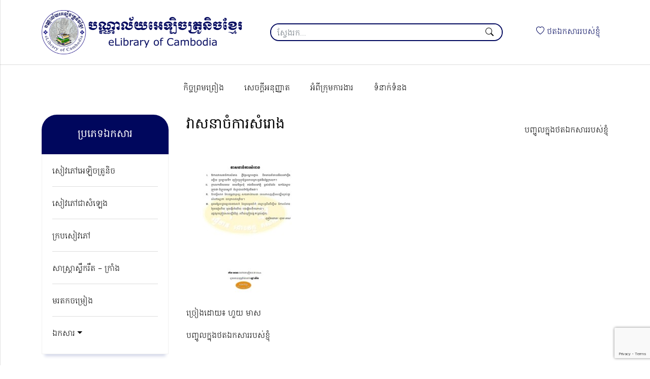

--- FILE ---
content_type: text/html; charset=UTF-8
request_url: https://www.elibraryofcambodia.org/vea-sna-cham-ka-somroang/
body_size: 8985
content:

<!DOCTYPE html>
<html lang="en">

<head>
<meta charset="UTF-8">
	<meta name="viewport" content="width=device-width, initial-scale=1">
	<link rel="profile" href="https://gmpg.org/xfn/11">

	<title>វាសនាចំការសំរោង &#8211; បណ្ណាល័យអេឡិចត្រូនិចខ្មែរ</title>
<meta name='robots' content='max-image-preview:large' />
	<style>img:is([sizes="auto" i], [sizes^="auto," i]) { contain-intrinsic-size: 3000px 1500px }</style>
	<link rel='dns-prefetch' href='//cdn.jsdelivr.net' />
<link rel="alternate" type="application/rss+xml" title="បណ្ណាល័យអេឡិចត្រូនិចខ្មែរ &raquo; Feed" href="https://www.elibraryofcambodia.org/feed/" />
<link rel="alternate" type="application/rss+xml" title="បណ្ណាល័យអេឡិចត្រូនិចខ្មែរ &raquo; Comments Feed" href="https://www.elibraryofcambodia.org/comments/feed/" />
<meta property='fb:app_id' content='332367590161171' /><meta property='og:title' content='វាសនាចំការសំរោង' /><meta property='og:site_name' content='បណ្ណាល័យអេឡិចត្រូនិចខ្មែរ' /><meta property='og:url' content='https://www.elibraryofcambodia.org/vea-sna-cham-ka-somroang/' /><meta property='og:description' content='ច្រៀងដោយ៖ ហួយ មាស បញ្ចូលក្នុងថតឯកសាររបស់ខ្ញុំ' /><meta property='og:type' content='article' /><meta property="og:image" content="https://www.elibraryofcambodia.org/wp-content/themes/elibraryofcambodia/assets/images/.png" /><meta property='og:image:type' content='image/jpeg /><meta property='og:image:width' content='1024' /><meta property='og:image:height' content='768' /><script>
window._wpemojiSettings = {"baseUrl":"https:\/\/s.w.org\/images\/core\/emoji\/15.0.3\/72x72\/","ext":".png","svgUrl":"https:\/\/s.w.org\/images\/core\/emoji\/15.0.3\/svg\/","svgExt":".svg","source":{"concatemoji":"https:\/\/www.elibraryofcambodia.org\/elib\/wp-includes\/js\/wp-emoji-release.min.js"}};
/*! This file is auto-generated */
!function(i,n){var o,s,e;function c(e){try{var t={supportTests:e,timestamp:(new Date).valueOf()};sessionStorage.setItem(o,JSON.stringify(t))}catch(e){}}function p(e,t,n){e.clearRect(0,0,e.canvas.width,e.canvas.height),e.fillText(t,0,0);var t=new Uint32Array(e.getImageData(0,0,e.canvas.width,e.canvas.height).data),r=(e.clearRect(0,0,e.canvas.width,e.canvas.height),e.fillText(n,0,0),new Uint32Array(e.getImageData(0,0,e.canvas.width,e.canvas.height).data));return t.every(function(e,t){return e===r[t]})}function u(e,t,n){switch(t){case"flag":return n(e,"\ud83c\udff3\ufe0f\u200d\u26a7\ufe0f","\ud83c\udff3\ufe0f\u200b\u26a7\ufe0f")?!1:!n(e,"\ud83c\uddfa\ud83c\uddf3","\ud83c\uddfa\u200b\ud83c\uddf3")&&!n(e,"\ud83c\udff4\udb40\udc67\udb40\udc62\udb40\udc65\udb40\udc6e\udb40\udc67\udb40\udc7f","\ud83c\udff4\u200b\udb40\udc67\u200b\udb40\udc62\u200b\udb40\udc65\u200b\udb40\udc6e\u200b\udb40\udc67\u200b\udb40\udc7f");case"emoji":return!n(e,"\ud83d\udc26\u200d\u2b1b","\ud83d\udc26\u200b\u2b1b")}return!1}function f(e,t,n){var r="undefined"!=typeof WorkerGlobalScope&&self instanceof WorkerGlobalScope?new OffscreenCanvas(300,150):i.createElement("canvas"),a=r.getContext("2d",{willReadFrequently:!0}),o=(a.textBaseline="top",a.font="600 32px Arial",{});return e.forEach(function(e){o[e]=t(a,e,n)}),o}function t(e){var t=i.createElement("script");t.src=e,t.defer=!0,i.head.appendChild(t)}"undefined"!=typeof Promise&&(o="wpEmojiSettingsSupports",s=["flag","emoji"],n.supports={everything:!0,everythingExceptFlag:!0},e=new Promise(function(e){i.addEventListener("DOMContentLoaded",e,{once:!0})}),new Promise(function(t){var n=function(){try{var e=JSON.parse(sessionStorage.getItem(o));if("object"==typeof e&&"number"==typeof e.timestamp&&(new Date).valueOf()<e.timestamp+604800&&"object"==typeof e.supportTests)return e.supportTests}catch(e){}return null}();if(!n){if("undefined"!=typeof Worker&&"undefined"!=typeof OffscreenCanvas&&"undefined"!=typeof URL&&URL.createObjectURL&&"undefined"!=typeof Blob)try{var e="postMessage("+f.toString()+"("+[JSON.stringify(s),u.toString(),p.toString()].join(",")+"));",r=new Blob([e],{type:"text/javascript"}),a=new Worker(URL.createObjectURL(r),{name:"wpTestEmojiSupports"});return void(a.onmessage=function(e){c(n=e.data),a.terminate(),t(n)})}catch(e){}c(n=f(s,u,p))}t(n)}).then(function(e){for(var t in e)n.supports[t]=e[t],n.supports.everything=n.supports.everything&&n.supports[t],"flag"!==t&&(n.supports.everythingExceptFlag=n.supports.everythingExceptFlag&&n.supports[t]);n.supports.everythingExceptFlag=n.supports.everythingExceptFlag&&!n.supports.flag,n.DOMReady=!1,n.readyCallback=function(){n.DOMReady=!0}}).then(function(){return e}).then(function(){var e;n.supports.everything||(n.readyCallback(),(e=n.source||{}).concatemoji?t(e.concatemoji):e.wpemoji&&e.twemoji&&(t(e.twemoji),t(e.wpemoji)))}))}((window,document),window._wpemojiSettings);
</script>
<link rel='stylesheet' id='pt-cv-public-style-css' href='https://www.elibraryofcambodia.org/wp-content/plugins/content-views-query-and-display-post-page/public/assets/css/cv.css' media='all' />
<style id='wp-emoji-styles-inline-css'>

	img.wp-smiley, img.emoji {
		display: inline !important;
		border: none !important;
		box-shadow: none !important;
		height: 1em !important;
		width: 1em !important;
		margin: 0 0.07em !important;
		vertical-align: -0.1em !important;
		background: none !important;
		padding: 0 !important;
	}
</style>
<link rel='stylesheet' id='wp-block-library-css' href='https://www.elibraryofcambodia.org/elib/wp-includes/css/dist/block-library/style.min.css' media='all' />
<link rel='stylesheet' id='gutenberg-pdfjs-css' href='https://www.elibraryofcambodia.org/wp-content/plugins/pdfjs-viewer-shortcode/inc/../blocks/dist/style.css' media='all' />
<style id='classic-theme-styles-inline-css'>
/*! This file is auto-generated */
.wp-block-button__link{color:#fff;background-color:#32373c;border-radius:9999px;box-shadow:none;text-decoration:none;padding:calc(.667em + 2px) calc(1.333em + 2px);font-size:1.125em}.wp-block-file__button{background:#32373c;color:#fff;text-decoration:none}
</style>
<style id='global-styles-inline-css'>
:root{--wp--preset--aspect-ratio--square: 1;--wp--preset--aspect-ratio--4-3: 4/3;--wp--preset--aspect-ratio--3-4: 3/4;--wp--preset--aspect-ratio--3-2: 3/2;--wp--preset--aspect-ratio--2-3: 2/3;--wp--preset--aspect-ratio--16-9: 16/9;--wp--preset--aspect-ratio--9-16: 9/16;--wp--preset--color--black: #000000;--wp--preset--color--cyan-bluish-gray: #abb8c3;--wp--preset--color--white: #ffffff;--wp--preset--color--pale-pink: #f78da7;--wp--preset--color--vivid-red: #cf2e2e;--wp--preset--color--luminous-vivid-orange: #ff6900;--wp--preset--color--luminous-vivid-amber: #fcb900;--wp--preset--color--light-green-cyan: #7bdcb5;--wp--preset--color--vivid-green-cyan: #00d084;--wp--preset--color--pale-cyan-blue: #8ed1fc;--wp--preset--color--vivid-cyan-blue: #0693e3;--wp--preset--color--vivid-purple: #9b51e0;--wp--preset--gradient--vivid-cyan-blue-to-vivid-purple: linear-gradient(135deg,rgba(6,147,227,1) 0%,rgb(155,81,224) 100%);--wp--preset--gradient--light-green-cyan-to-vivid-green-cyan: linear-gradient(135deg,rgb(122,220,180) 0%,rgb(0,208,130) 100%);--wp--preset--gradient--luminous-vivid-amber-to-luminous-vivid-orange: linear-gradient(135deg,rgba(252,185,0,1) 0%,rgba(255,105,0,1) 100%);--wp--preset--gradient--luminous-vivid-orange-to-vivid-red: linear-gradient(135deg,rgba(255,105,0,1) 0%,rgb(207,46,46) 100%);--wp--preset--gradient--very-light-gray-to-cyan-bluish-gray: linear-gradient(135deg,rgb(238,238,238) 0%,rgb(169,184,195) 100%);--wp--preset--gradient--cool-to-warm-spectrum: linear-gradient(135deg,rgb(74,234,220) 0%,rgb(151,120,209) 20%,rgb(207,42,186) 40%,rgb(238,44,130) 60%,rgb(251,105,98) 80%,rgb(254,248,76) 100%);--wp--preset--gradient--blush-light-purple: linear-gradient(135deg,rgb(255,206,236) 0%,rgb(152,150,240) 100%);--wp--preset--gradient--blush-bordeaux: linear-gradient(135deg,rgb(254,205,165) 0%,rgb(254,45,45) 50%,rgb(107,0,62) 100%);--wp--preset--gradient--luminous-dusk: linear-gradient(135deg,rgb(255,203,112) 0%,rgb(199,81,192) 50%,rgb(65,88,208) 100%);--wp--preset--gradient--pale-ocean: linear-gradient(135deg,rgb(255,245,203) 0%,rgb(182,227,212) 50%,rgb(51,167,181) 100%);--wp--preset--gradient--electric-grass: linear-gradient(135deg,rgb(202,248,128) 0%,rgb(113,206,126) 100%);--wp--preset--gradient--midnight: linear-gradient(135deg,rgb(2,3,129) 0%,rgb(40,116,252) 100%);--wp--preset--font-size--small: 13px;--wp--preset--font-size--medium: 20px;--wp--preset--font-size--large: 36px;--wp--preset--font-size--x-large: 42px;--wp--preset--spacing--20: 0.44rem;--wp--preset--spacing--30: 0.67rem;--wp--preset--spacing--40: 1rem;--wp--preset--spacing--50: 1.5rem;--wp--preset--spacing--60: 2.25rem;--wp--preset--spacing--70: 3.38rem;--wp--preset--spacing--80: 5.06rem;--wp--preset--shadow--natural: 6px 6px 9px rgba(0, 0, 0, 0.2);--wp--preset--shadow--deep: 12px 12px 50px rgba(0, 0, 0, 0.4);--wp--preset--shadow--sharp: 6px 6px 0px rgba(0, 0, 0, 0.2);--wp--preset--shadow--outlined: 6px 6px 0px -3px rgba(255, 255, 255, 1), 6px 6px rgba(0, 0, 0, 1);--wp--preset--shadow--crisp: 6px 6px 0px rgba(0, 0, 0, 1);}:where(.is-layout-flex){gap: 0.5em;}:where(.is-layout-grid){gap: 0.5em;}body .is-layout-flex{display: flex;}.is-layout-flex{flex-wrap: wrap;align-items: center;}.is-layout-flex > :is(*, div){margin: 0;}body .is-layout-grid{display: grid;}.is-layout-grid > :is(*, div){margin: 0;}:where(.wp-block-columns.is-layout-flex){gap: 2em;}:where(.wp-block-columns.is-layout-grid){gap: 2em;}:where(.wp-block-post-template.is-layout-flex){gap: 1.25em;}:where(.wp-block-post-template.is-layout-grid){gap: 1.25em;}.has-black-color{color: var(--wp--preset--color--black) !important;}.has-cyan-bluish-gray-color{color: var(--wp--preset--color--cyan-bluish-gray) !important;}.has-white-color{color: var(--wp--preset--color--white) !important;}.has-pale-pink-color{color: var(--wp--preset--color--pale-pink) !important;}.has-vivid-red-color{color: var(--wp--preset--color--vivid-red) !important;}.has-luminous-vivid-orange-color{color: var(--wp--preset--color--luminous-vivid-orange) !important;}.has-luminous-vivid-amber-color{color: var(--wp--preset--color--luminous-vivid-amber) !important;}.has-light-green-cyan-color{color: var(--wp--preset--color--light-green-cyan) !important;}.has-vivid-green-cyan-color{color: var(--wp--preset--color--vivid-green-cyan) !important;}.has-pale-cyan-blue-color{color: var(--wp--preset--color--pale-cyan-blue) !important;}.has-vivid-cyan-blue-color{color: var(--wp--preset--color--vivid-cyan-blue) !important;}.has-vivid-purple-color{color: var(--wp--preset--color--vivid-purple) !important;}.has-black-background-color{background-color: var(--wp--preset--color--black) !important;}.has-cyan-bluish-gray-background-color{background-color: var(--wp--preset--color--cyan-bluish-gray) !important;}.has-white-background-color{background-color: var(--wp--preset--color--white) !important;}.has-pale-pink-background-color{background-color: var(--wp--preset--color--pale-pink) !important;}.has-vivid-red-background-color{background-color: var(--wp--preset--color--vivid-red) !important;}.has-luminous-vivid-orange-background-color{background-color: var(--wp--preset--color--luminous-vivid-orange) !important;}.has-luminous-vivid-amber-background-color{background-color: var(--wp--preset--color--luminous-vivid-amber) !important;}.has-light-green-cyan-background-color{background-color: var(--wp--preset--color--light-green-cyan) !important;}.has-vivid-green-cyan-background-color{background-color: var(--wp--preset--color--vivid-green-cyan) !important;}.has-pale-cyan-blue-background-color{background-color: var(--wp--preset--color--pale-cyan-blue) !important;}.has-vivid-cyan-blue-background-color{background-color: var(--wp--preset--color--vivid-cyan-blue) !important;}.has-vivid-purple-background-color{background-color: var(--wp--preset--color--vivid-purple) !important;}.has-black-border-color{border-color: var(--wp--preset--color--black) !important;}.has-cyan-bluish-gray-border-color{border-color: var(--wp--preset--color--cyan-bluish-gray) !important;}.has-white-border-color{border-color: var(--wp--preset--color--white) !important;}.has-pale-pink-border-color{border-color: var(--wp--preset--color--pale-pink) !important;}.has-vivid-red-border-color{border-color: var(--wp--preset--color--vivid-red) !important;}.has-luminous-vivid-orange-border-color{border-color: var(--wp--preset--color--luminous-vivid-orange) !important;}.has-luminous-vivid-amber-border-color{border-color: var(--wp--preset--color--luminous-vivid-amber) !important;}.has-light-green-cyan-border-color{border-color: var(--wp--preset--color--light-green-cyan) !important;}.has-vivid-green-cyan-border-color{border-color: var(--wp--preset--color--vivid-green-cyan) !important;}.has-pale-cyan-blue-border-color{border-color: var(--wp--preset--color--pale-cyan-blue) !important;}.has-vivid-cyan-blue-border-color{border-color: var(--wp--preset--color--vivid-cyan-blue) !important;}.has-vivid-purple-border-color{border-color: var(--wp--preset--color--vivid-purple) !important;}.has-vivid-cyan-blue-to-vivid-purple-gradient-background{background: var(--wp--preset--gradient--vivid-cyan-blue-to-vivid-purple) !important;}.has-light-green-cyan-to-vivid-green-cyan-gradient-background{background: var(--wp--preset--gradient--light-green-cyan-to-vivid-green-cyan) !important;}.has-luminous-vivid-amber-to-luminous-vivid-orange-gradient-background{background: var(--wp--preset--gradient--luminous-vivid-amber-to-luminous-vivid-orange) !important;}.has-luminous-vivid-orange-to-vivid-red-gradient-background{background: var(--wp--preset--gradient--luminous-vivid-orange-to-vivid-red) !important;}.has-very-light-gray-to-cyan-bluish-gray-gradient-background{background: var(--wp--preset--gradient--very-light-gray-to-cyan-bluish-gray) !important;}.has-cool-to-warm-spectrum-gradient-background{background: var(--wp--preset--gradient--cool-to-warm-spectrum) !important;}.has-blush-light-purple-gradient-background{background: var(--wp--preset--gradient--blush-light-purple) !important;}.has-blush-bordeaux-gradient-background{background: var(--wp--preset--gradient--blush-bordeaux) !important;}.has-luminous-dusk-gradient-background{background: var(--wp--preset--gradient--luminous-dusk) !important;}.has-pale-ocean-gradient-background{background: var(--wp--preset--gradient--pale-ocean) !important;}.has-electric-grass-gradient-background{background: var(--wp--preset--gradient--electric-grass) !important;}.has-midnight-gradient-background{background: var(--wp--preset--gradient--midnight) !important;}.has-small-font-size{font-size: var(--wp--preset--font-size--small) !important;}.has-medium-font-size{font-size: var(--wp--preset--font-size--medium) !important;}.has-large-font-size{font-size: var(--wp--preset--font-size--large) !important;}.has-x-large-font-size{font-size: var(--wp--preset--font-size--x-large) !important;}
:where(.wp-block-post-template.is-layout-flex){gap: 1.25em;}:where(.wp-block-post-template.is-layout-grid){gap: 1.25em;}
:where(.wp-block-columns.is-layout-flex){gap: 2em;}:where(.wp-block-columns.is-layout-grid){gap: 2em;}
:root :where(.wp-block-pullquote){font-size: 1.5em;line-height: 1.6;}
</style>
<link rel='stylesheet' id='contact-form-7-css' href='https://www.elibraryofcambodia.org/wp-content/plugins/contact-form-7/includes/css/styles.css' media='all' />
<link rel='stylesheet' id='elib-bootstrap-icons-css' href='//cdn.jsdelivr.net/npm/bootstrap-icons@1.5.0/font/bootstrap-icons.css' media='all' />
<link rel='stylesheet' id='elib-style-css' href='https://www.elibraryofcambodia.org/wp-content/themes/elibraryofcambodia/style.css' media='all' />
<link rel='stylesheet' id='elib-print-css' href='https://www.elibraryofcambodia.org/wp-content/themes/elibraryofcambodia/assets/css/print.css' media='print' />
<script src="https://www.elibraryofcambodia.org/wp-content/themes/elibraryofcambodia/assets/js/jquery-3.6.0.min.js" id="jquery-js"></script>
<script id="favorites-js-extra">
var favorites_data = {"ajaxurl":"https:\/\/www.elibraryofcambodia.org\/elib\/wp-admin\/admin-ajax.php","nonce":"c19f0ab118","favorite":" \u1794\u1789\u17d2\u1785\u17bc\u179b\u1780\u17d2\u1793\u17bb\u1784\u1790\u178f\u17af\u1780\u179f\u17b6\u179a\u179a\u1794\u179f\u17cb\u1781\u17d2\u1789\u17bb\u17c6","favorited":" \u178a\u1780\u1785\u17c1\u1789\u1796\u17b8\u1790\u178f\u17af\u1780\u179f\u17b6\u179a\u179a\u1794\u179f\u17cb\u1781\u17d2\u1789\u17bb\u17c6","includecount":"","indicate_loading":"","loading_text":"Loading","loading_image":"","loading_image_active":"","loading_image_preload":"","cache_enabled":"1","button_options":{"button_type":"custom","custom_colors":false,"box_shadow":false,"include_count":false,"default":{"background_default":false,"border_default":false,"text_default":false,"icon_default":false,"count_default":false},"active":{"background_active":false,"border_active":false,"text_active":false,"icon_active":false,"count_active":false}},"authentication_modal_content":"<p>Please login to add favorites.<\/p>\n<p><a href=\"#\" data-favorites-modal-close>Dismiss this notice<\/a><\/p>\n","authentication_redirect":"","dev_mode":"","logged_in":"","user_id":"0","authentication_redirect_url":"https:\/\/www.elibraryofcambodia.org\/elib\/wp-login.php"};
</script>
<script src="https://www.elibraryofcambodia.org/wp-content/plugins/favorites/assets/js/favorites.min.js" id="favorites-js"></script>
<link rel="https://api.w.org/" href="https://www.elibraryofcambodia.org/wp-json/" /><link rel="alternate" title="JSON" type="application/json" href="https://www.elibraryofcambodia.org/wp-json/wp/v2/posts/13061" /><link rel="EditURI" type="application/rsd+xml" title="RSD" href="https://www.elibraryofcambodia.org/elib/xmlrpc.php?rsd" />
<link rel="canonical" href="https://www.elibraryofcambodia.org/vea-sna-cham-ka-somroang/" />
<link rel='shortlink' href='https://www.elibraryofcambodia.org/?p=13061' />
<link rel="alternate" title="oEmbed (JSON)" type="application/json+oembed" href="https://www.elibraryofcambodia.org/wp-json/oembed/1.0/embed?url=https%3A%2F%2Fwww.elibraryofcambodia.org%2Fvea-sna-cham-ka-somroang%2F" />
<link rel="alternate" title="oEmbed (XML)" type="text/xml+oembed" href="https://www.elibraryofcambodia.org/wp-json/oembed/1.0/embed?url=https%3A%2F%2Fwww.elibraryofcambodia.org%2Fvea-sna-cham-ka-somroang%2F&#038;format=xml" />
<link rel="icon" href="https://www.elibraryofcambodia.org/wp-content/uploads/2022/06/cropped-favicon-2-32x32.png" sizes="32x32" />
<link rel="icon" href="https://www.elibraryofcambodia.org/wp-content/uploads/2022/06/cropped-favicon-2-192x192.png" sizes="192x192" />
<link rel="apple-touch-icon" href="https://www.elibraryofcambodia.org/wp-content/uploads/2022/06/cropped-favicon-2-180x180.png" />
<meta name="msapplication-TileImage" content="https://www.elibraryofcambodia.org/wp-content/uploads/2022/06/cropped-favicon-2-270x270.png" />

	<!-- HTML5 shim and Respond.js for IE8 support of HTML5 elements and media queries -->
    <!-- WARNING: Respond.js doesn't work if you view the page via file:// -->
    <!--[if lt IE 9]>
			<script src="/js/html5shiv.min.js"></script>
			<script src="/js/respond.min.js"></script>
	<![endif]-->

	<noscript class="alert alert-warning">This website works best with JavaScript enabled.</noscript>
</head>

<body class="post-template-default single single-post postid-13061 single-format-image wp-custom-logo no-sidebar">

	<div class="slidein-menu-backdrop">
        <!-- Draw user attention to the slidein menu -->
    </div>

    <div class="slidein-menu">

    <a href="https://www.elibraryofcambodia.org/" class="navbar-brand" rel="home"><img width="1200" height="260" src="https://www.elibraryofcambodia.org/wp-content/uploads/2022/06/logo.png" class="custom-logo" alt="eLibrary of Cambodia Logo" decoding="async" fetchpriority="high" srcset="https://www.elibraryofcambodia.org/wp-content/uploads/2022/06/logo.png 1200w, https://www.elibraryofcambodia.org/wp-content/uploads/2022/06/logo-300x65.png 300w, https://www.elibraryofcambodia.org/wp-content/uploads/2022/06/logo-1024x222.png 1024w, https://www.elibraryofcambodia.org/wp-content/uploads/2022/06/logo-768x166.png 768w" sizes="(max-width: 1200px) 100vw, 1200px" /></a>
            <span class="d-none">បណ្ណាល័យអេឡិចត្រូនិចខ្មែរ</span>
    
        <ul class="nav slidein-nav my-3">
            
        <li  id="menu-item-89390" class="menu-item menu-item-type-custom menu-item-object-custom menu-item-has-children dropdown nav-item nav-item-89390"><a href="#" class="nav-link  dropdown-toggle" data-bs-toggle="dropdown" aria-haspopup="true" aria-expanded="false">អំពីគេហទំព័រ</a>
<ul class="dropdown-menu  depth_0">
	<li  id="menu-item-89392" class="menu-item menu-item-type-post_type menu-item-object-page nav-item nav-item-89392"><a href="https://www.elibraryofcambodia.org/authorization/" class="dropdown-item ">សេចក្ដីអនុញ្ញាត</a></li>
	<li  id="menu-item-89393" class="menu-item menu-item-type-post_type menu-item-object-page nav-item nav-item-89393"><a href="https://www.elibraryofcambodia.org/agreement/" class="dropdown-item ">កិច្ចព្រមព្រៀង</a></li>
	<li  id="menu-item-89395" class="menu-item menu-item-type-post_type menu-item-object-page nav-item nav-item-89395"><a href="https://www.elibraryofcambodia.org/about-elibrary-of-cambodia/" class="dropdown-item ">អំពីក្រុមការងារ</a></li>
	<li  id="menu-item-89391" class="menu-item menu-item-type-post_type menu-item-object-page nav-item nav-item-89391"><a href="https://www.elibraryofcambodia.org/contact/" class="dropdown-item ">ទំនាក់ទំនង</a></li>
</ul>
</li>
<li  id="menu-item-89411" class="menu-item menu-item-type-post_type menu-item-object-page menu-item-home nav-item nav-item-89411"><a href="https://www.elibraryofcambodia.org/" class="nav-link ">សៀវភៅអេឡិចត្រូនិច</a></li>
<li  id="menu-item-89406" class="menu-item menu-item-type-post_type menu-item-object-page nav-item nav-item-89406"><a href="https://www.elibraryofcambodia.org/page-audio-books/" class="nav-link ">សៀវភៅជាសំឡេង</a></li>
<li  id="menu-item-89410" class="menu-item menu-item-type-post_type menu-item-object-page nav-item nav-item-89410"><a href="https://www.elibraryofcambodia.org/page-book-covers/" class="nav-link ">ក្របសៀវភៅ</a></li>
<li  id="menu-item-89409" class="menu-item menu-item-type-post_type menu-item-object-page nav-item nav-item-89409"><a href="https://www.elibraryofcambodia.org/page-esastra/" class="nav-link ">សាស្ត្រាស្លឹករឹត – ក្រាំង</a></li>
<li  id="menu-item-89408" class="menu-item menu-item-type-post_type menu-item-object-page nav-item nav-item-89408"><a href="https://www.elibraryofcambodia.org/page-songs/" class="nav-link ">មរតកចម្រៀង</a></li>
<li  id="menu-item-89407" class="menu-item menu-item-type-post_type menu-item-object-page nav-item nav-item-89407"><a href="https://www.elibraryofcambodia.org/page-documents/" class="nav-link ">ឯកសារ</a></li>

        </ul>

        <a href="#" class="close-button">Close</a>

    </div>
    <header>

        <nav class="navbar navbar-expand-md navbar-light bg-light">

            <div class="container">

                <div class="sitewide-logo">
					<a href="https://www.elibraryofcambodia.org/" class="navbar-brand" rel="home"><img width="1200" height="260" src="https://www.elibraryofcambodia.org/wp-content/uploads/2022/06/logo.png" class="custom-logo" alt="eLibrary of Cambodia Logo" decoding="async" srcset="https://www.elibraryofcambodia.org/wp-content/uploads/2022/06/logo.png 1200w, https://www.elibraryofcambodia.org/wp-content/uploads/2022/06/logo-300x65.png 300w, https://www.elibraryofcambodia.org/wp-content/uploads/2022/06/logo-1024x222.png 1024w, https://www.elibraryofcambodia.org/wp-content/uploads/2022/06/logo-768x166.png 768w" sizes="(max-width: 1200px) 100vw, 1200px" /></a>
											<span class="d-none">បណ្ណាល័យអេឡិចត្រូនិចខ្មែរ</span>
					                </div>

				
<div class="search-box">
	<form action="https://www.elibraryofcambodia.org/" class="search " method="get">
		<div class="form-group">
			<input type="text" id="searchControl" class="form-control" name="s" placeholder="ស្វែងរក..." value="">
		</div>
		<button type="submit"><span class="bi-search"></span></button>
	</form>
</div>

                <div class="wishlist-menu">
                    <ul class="nav">
                        
						<li  id="menu-item-89387" class="menu-item menu-item-type-post_type menu-item-object-page nav-item nav-item-89387"><a href="https://www.elibraryofcambodia.org/page-wishlist/" class="nav-link "><span class="bi-heart"></span> ថតឯកសាររបស់ខ្ញុំ</a></li>

                    </ul>
                </div>

                <button class="navbar-toggler" type="button" data-bs-toggle="collapse" data-bs-target="#navbarSupportedContent" aria-controls="navbarSupportedContent" aria-expanded="false" aria-label="Toggle navigation">
                    <span class="navbar-toggler-icon"></span>
                </button>

            </div>

        </nav>

        <div class="menu mt-4">
            <div class="container">
                <div class="collapse navbar-collapse col-md-9 offset-md-3" id="main-menu">
                    <ul class="nav navbar-nav">
                        
						<li  id="menu-item-89374" class="menu-item menu-item-type-post_type menu-item-object-page nav-item nav-item-89374"><a href="https://www.elibraryofcambodia.org/agreement/" class="nav-link ">កិច្ចព្រមព្រៀង</a></li>
<li  id="menu-item-89375" class="menu-item menu-item-type-post_type menu-item-object-page nav-item nav-item-89375"><a href="https://www.elibraryofcambodia.org/authorization/" class="nav-link ">សេចក្ដីអនុញ្ញាត</a></li>
<li  id="menu-item-89377" class="menu-item menu-item-type-post_type menu-item-object-page nav-item nav-item-89377"><a href="https://www.elibraryofcambodia.org/about-elibrary-of-cambodia/" class="nav-link ">អំពីក្រុមការងារ</a></li>
<li  id="menu-item-89384" class="menu-item menu-item-type-post_type menu-item-object-page nav-item nav-item-89384"><a href="https://www.elibraryofcambodia.org/contact/" class="nav-link ">ទំនាក់ទំនង</a></li>

                    </ul>
                </div>
            </div>
        </div>

    </header>


	<main id="primary" class="site-main">
		
<div class="container">
    <div class="row">
        <div class="col-md-3 sidebar">
            <div class="sidebar-menu">
                <h2>ប្រភេទឯកសារ</h2>
                <ul class="nav flex-column">
                    <li  id="menu-item-89417" class="menu-item menu-item-type-post_type menu-item-object-page menu-item-home nav-item nav-item-89417"><a href="https://www.elibraryofcambodia.org/" class="nav-link ">សៀវភៅអេឡិចត្រូនិច</a></li>
<li  id="menu-item-89416" class="menu-item menu-item-type-post_type menu-item-object-page nav-item nav-item-89416"><a href="https://www.elibraryofcambodia.org/page-audio-books/" class="nav-link ">សៀវភៅជាសំឡេង</a></li>
<li  id="menu-item-89415" class="menu-item menu-item-type-post_type menu-item-object-page nav-item nav-item-89415"><a href="https://www.elibraryofcambodia.org/page-book-covers/" class="nav-link ">ក្របសៀវភៅ</a></li>
<li  id="menu-item-89414" class="menu-item menu-item-type-post_type menu-item-object-page nav-item nav-item-89414"><a href="https://www.elibraryofcambodia.org/page-esastra/" class="nav-link ">សាស្ត្រាស្លឹករឹត – ក្រាំង</a></li>
<li  id="menu-item-89413" class="menu-item menu-item-type-post_type menu-item-object-page nav-item nav-item-89413"><a href="https://www.elibraryofcambodia.org/page-songs/" class="nav-link ">មរតកចម្រៀង</a></li>
<li  id="menu-item-89412" class="menu-item menu-item-type-post_type menu-item-object-page menu-item-has-children dropdown nav-item nav-item-89412"><a href="https://www.elibraryofcambodia.org/page-documents/" class="nav-link  dropdown-toggle" data-bs-toggle="dropdown" aria-haspopup="true" aria-expanded="false">ឯកសារ</a>
<ul class="dropdown-menu  depth_0">
	<li  id="menu-item-137437" class="menu-item menu-item-type-post_type menu-item-object-page nav-item nav-item-137437"><a href="https://www.elibraryofcambodia.org/%e1%9e%96%e1%9f%92%e1%9e%9a%e1%9f%86%e1%9e%8a%e1%9f%82%e1%9e%93%e1%9e%81%e1%9f%92%e1%9e%98%e1%9f%82%e1%9e%9a-%e1%9e%9c%e1%9f%80%e1%9e%8f%e1%9e%8e%e1%9e%b6%e1%9e%98/" class="dropdown-item ">ព្រំដែនខ្មែរ វៀតណាម</a></li>
</ul>
</li>
                </ul>
            </div>
        </div>
        <div class="col-md-9">

			<div class="entry-content">

				<div class="heading"><h1 class="entry-title">វាសនាចំការសំរោង</h1><ul class="nav">
									<li><a class="simplefavorite-button" data-postid="13061" data-siteid="1" data-groupid="1" data-favoritecount="0" style=""> បញ្ចូលក្នុងថតឯកសាររបស់ខ្ញុំ</a></li>
								</ul></div><p><a href="http://www.elibraryofcambodia.org/wp-content/uploads/2014/11/vea-sna-cham-ka-somroang.jpg"><img decoding="async" class="alignnone size-medium wp-image-13062" src="http://www.elibraryofcambodia.org/wp-content/uploads/2014/11/vea-sna-cham-ka-somroang-232x300.jpg" alt="vea sna cham ka somroang" width="232" height="300" srcset="https://www.elibraryofcambodia.org/wp-content/uploads/2014/11/vea-sna-cham-ka-somroang-232x300.jpg 232w, https://www.elibraryofcambodia.org/wp-content/uploads/2014/11/vea-sna-cham-ka-somroang-624x806.jpg 624w, https://www.elibraryofcambodia.org/wp-content/uploads/2014/11/vea-sna-cham-ka-somroang.jpg 638w" sizes="(max-width: 232px) 100vw, 232px" /></a></p>
<p><span id="more-13061"></span></p>
<p>ច្រៀងដោយ៖ ហួយ មាស</p>
<a class="simplefavorite-button" data-postid="13061" data-siteid="1" data-groupid="1" data-favoritecount="0" style=""> បញ្ចូលក្នុងថតឯកសាររបស់ខ្ញុំ</a>				
			</div>

		</div>
	</div>
</div>
	</main><!-- #main -->


	<footer>

        <div class="footer-top">
            <div class="container">
                <p>អ្វីៗទាំងអស់ដែលតម្កល់ទុកនៅក្នុង បណ្ណាល័យអេឡិចត្រូនិចខ្មែរ ជាសម្បតិ្តរបស់ខ្មែរទាំងអស់គ្នា សម្រាប់បម្រើជាប្រយោជន៍សាធារណៈ ដោយមិនគិតរក និងយកកម្រៃ ព្រមទាំង អាចឱ្យយើងខ្ញុំបានជួយប្រទេសជាតិ បានមួយភាគតូចផងដែរ។</p>
            </div>
        </div>

        <div class="footer-bottom">
            <div class="container">
                <div class="row">
                    <div class="copyright">
                        <p>រក្សាសិទ្ធិគ្រប់យ៉ាងដោយបណ្ណាល័យអេឡិចត្រូនិចខ្មែរ &copy; 2012 - 2022 | Designed &amp; Developed by <a href="https://vannkorn.com" target="_blank">Vannkorn</a></p>
                    </div>
                </div>
            </div>
        </div>
    </footer>

    <a href="#" class="to-top"><span class="bi-chevron-up"></span></a>

<script src="https://www.elibraryofcambodia.org/elib/wp-includes/js/dist/hooks.min.js" id="wp-hooks-js"></script>
<script src="https://www.elibraryofcambodia.org/elib/wp-includes/js/dist/i18n.min.js" id="wp-i18n-js"></script>
<script id="wp-i18n-js-after">
wp.i18n.setLocaleData( { 'text direction\u0004ltr': [ 'ltr' ] } );
</script>
<script src="https://www.elibraryofcambodia.org/wp-content/plugins/contact-form-7/includes/swv/js/index.js" id="swv-js"></script>
<script id="contact-form-7-js-before">
var wpcf7 = {
    "api": {
        "root": "https:\/\/www.elibraryofcambodia.org\/wp-json\/",
        "namespace": "contact-form-7\/v1"
    }
};
</script>
<script src="https://www.elibraryofcambodia.org/wp-content/plugins/contact-form-7/includes/js/index.js" id="contact-form-7-js"></script>
<script id="pt-cv-content-views-script-js-extra">
var PT_CV_PUBLIC = {"_prefix":"pt-cv-","page_to_show":"5","_nonce":"595a58b094","is_admin":"","is_mobile":"","ajaxurl":"https:\/\/www.elibraryofcambodia.org\/elib\/wp-admin\/admin-ajax.php","lang":"","loading_image_src":"data:image\/gif;base64,R0lGODlhDwAPALMPAMrKygwMDJOTkz09PZWVla+vr3p6euTk5M7OzuXl5TMzMwAAAJmZmWZmZszMzP\/\/\/yH\/[base64]\/wyVlamTi3nSdgwFNdhEJgTJoNyoB9ISYoQmdjiZPcj7EYCAeCF1gEDo4Dz2eIAAAh+QQFCgAPACwCAAAADQANAAAEM\/DJBxiYeLKdX3IJZT1FU0iIg2RNKx3OkZVnZ98ToRD4MyiDnkAh6BkNC0MvsAj0kMpHBAAh+QQFCgAPACwGAAAACQAPAAAEMDC59KpFDll73HkAA2wVY5KgiK5b0RRoI6MuzG6EQqCDMlSGheEhUAgqgUUAFRySIgAh+QQFCgAPACwCAAIADQANAAAEM\/DJKZNLND\/[base64]"};
var PT_CV_PAGINATION = {"first":"\u00ab","prev":"\u2039","next":"\u203a","last":"\u00bb","goto_first":"Go to first page","goto_prev":"Go to previous page","goto_next":"Go to next page","goto_last":"Go to last page","current_page":"Current page is","goto_page":"Go to page"};
</script>
<script src="https://www.elibraryofcambodia.org/wp-content/plugins/content-views-query-and-display-post-page/public/assets/js/cv.js" id="pt-cv-content-views-script-js"></script>
<script src="https://www.elibraryofcambodia.org/wp-content/themes/elibraryofcambodia/assets/js/popper.min.js" id="elib-popperjs-js"></script>
<script src="https://www.elibraryofcambodia.org/wp-content/themes/elibraryofcambodia/assets/js/bootstrap.bundle.min.js" id="elib-bootstrap-js"></script>
<script src="https://www.elibraryofcambodia.org/wp-content/themes/elibraryofcambodia/assets/js/lity.js" id="elib-lity-js"></script>
<script src="https://www.elibraryofcambodia.org/wp-content/themes/elibraryofcambodia/assets/js/script.js" id="elib-main-js"></script>
<script src="https://www.google.com/recaptcha/api.js?render=6Ld3BWsgAAAAAN-Auqz9WCfTnPlXIgYLQRQv1Z2F&amp;ver=3.0" id="google-recaptcha-js"></script>
<script src="https://www.elibraryofcambodia.org/elib/wp-includes/js/dist/vendor/wp-polyfill.min.js" id="wp-polyfill-js"></script>
<script id="wpcf7-recaptcha-js-before">
var wpcf7_recaptcha = {
    "sitekey": "6Ld3BWsgAAAAAN-Auqz9WCfTnPlXIgYLQRQv1Z2F",
    "actions": {
        "homepage": "homepage",
        "contactform": "contactform"
    }
};
</script>
<script src="https://www.elibraryofcambodia.org/wp-content/plugins/contact-form-7/modules/recaptcha/index.js" id="wpcf7-recaptcha-js"></script>
<script type="text/javascript">
window.addEventListener("load", function(event) {
jQuery(".cfx_form_main,.wpcf7-form,.wpforms-form,.gform_wrapper form").each(function(){
var form=jQuery(this); 
var screen_width=""; var screen_height="";
 if(screen_width == ""){
 if(screen){
   screen_width=screen.width;  
 }else{
     screen_width=jQuery(window).width();
 }    }  
  if(screen_height == ""){
 if(screen){
   screen_height=screen.height;  
 }else{
     screen_height=jQuery(window).height();
 }    }
form.append('<input type="hidden" name="vx_width" value="'+screen_width+'">');
form.append('<input type="hidden" name="vx_height" value="'+screen_height+'">');
form.append('<input type="hidden" name="vx_url" value="'+window.location.href+'">');  
}); 

});
</script> 

</body>
</html>


--- FILE ---
content_type: text/html; charset=utf-8
request_url: https://www.google.com/recaptcha/api2/anchor?ar=1&k=6Ld3BWsgAAAAAN-Auqz9WCfTnPlXIgYLQRQv1Z2F&co=aHR0cHM6Ly93d3cuZWxpYnJhcnlvZmNhbWJvZGlhLm9yZzo0NDM.&hl=en&v=7gg7H51Q-naNfhmCP3_R47ho&size=invisible&anchor-ms=20000&execute-ms=15000&cb=9awh3n2y9ugh
body_size: 47858
content:
<!DOCTYPE HTML><html dir="ltr" lang="en"><head><meta http-equiv="Content-Type" content="text/html; charset=UTF-8">
<meta http-equiv="X-UA-Compatible" content="IE=edge">
<title>reCAPTCHA</title>
<style type="text/css">
/* cyrillic-ext */
@font-face {
  font-family: 'Roboto';
  font-style: normal;
  font-weight: 400;
  font-stretch: 100%;
  src: url(//fonts.gstatic.com/s/roboto/v48/KFO7CnqEu92Fr1ME7kSn66aGLdTylUAMa3GUBHMdazTgWw.woff2) format('woff2');
  unicode-range: U+0460-052F, U+1C80-1C8A, U+20B4, U+2DE0-2DFF, U+A640-A69F, U+FE2E-FE2F;
}
/* cyrillic */
@font-face {
  font-family: 'Roboto';
  font-style: normal;
  font-weight: 400;
  font-stretch: 100%;
  src: url(//fonts.gstatic.com/s/roboto/v48/KFO7CnqEu92Fr1ME7kSn66aGLdTylUAMa3iUBHMdazTgWw.woff2) format('woff2');
  unicode-range: U+0301, U+0400-045F, U+0490-0491, U+04B0-04B1, U+2116;
}
/* greek-ext */
@font-face {
  font-family: 'Roboto';
  font-style: normal;
  font-weight: 400;
  font-stretch: 100%;
  src: url(//fonts.gstatic.com/s/roboto/v48/KFO7CnqEu92Fr1ME7kSn66aGLdTylUAMa3CUBHMdazTgWw.woff2) format('woff2');
  unicode-range: U+1F00-1FFF;
}
/* greek */
@font-face {
  font-family: 'Roboto';
  font-style: normal;
  font-weight: 400;
  font-stretch: 100%;
  src: url(//fonts.gstatic.com/s/roboto/v48/KFO7CnqEu92Fr1ME7kSn66aGLdTylUAMa3-UBHMdazTgWw.woff2) format('woff2');
  unicode-range: U+0370-0377, U+037A-037F, U+0384-038A, U+038C, U+038E-03A1, U+03A3-03FF;
}
/* math */
@font-face {
  font-family: 'Roboto';
  font-style: normal;
  font-weight: 400;
  font-stretch: 100%;
  src: url(//fonts.gstatic.com/s/roboto/v48/KFO7CnqEu92Fr1ME7kSn66aGLdTylUAMawCUBHMdazTgWw.woff2) format('woff2');
  unicode-range: U+0302-0303, U+0305, U+0307-0308, U+0310, U+0312, U+0315, U+031A, U+0326-0327, U+032C, U+032F-0330, U+0332-0333, U+0338, U+033A, U+0346, U+034D, U+0391-03A1, U+03A3-03A9, U+03B1-03C9, U+03D1, U+03D5-03D6, U+03F0-03F1, U+03F4-03F5, U+2016-2017, U+2034-2038, U+203C, U+2040, U+2043, U+2047, U+2050, U+2057, U+205F, U+2070-2071, U+2074-208E, U+2090-209C, U+20D0-20DC, U+20E1, U+20E5-20EF, U+2100-2112, U+2114-2115, U+2117-2121, U+2123-214F, U+2190, U+2192, U+2194-21AE, U+21B0-21E5, U+21F1-21F2, U+21F4-2211, U+2213-2214, U+2216-22FF, U+2308-230B, U+2310, U+2319, U+231C-2321, U+2336-237A, U+237C, U+2395, U+239B-23B7, U+23D0, U+23DC-23E1, U+2474-2475, U+25AF, U+25B3, U+25B7, U+25BD, U+25C1, U+25CA, U+25CC, U+25FB, U+266D-266F, U+27C0-27FF, U+2900-2AFF, U+2B0E-2B11, U+2B30-2B4C, U+2BFE, U+3030, U+FF5B, U+FF5D, U+1D400-1D7FF, U+1EE00-1EEFF;
}
/* symbols */
@font-face {
  font-family: 'Roboto';
  font-style: normal;
  font-weight: 400;
  font-stretch: 100%;
  src: url(//fonts.gstatic.com/s/roboto/v48/KFO7CnqEu92Fr1ME7kSn66aGLdTylUAMaxKUBHMdazTgWw.woff2) format('woff2');
  unicode-range: U+0001-000C, U+000E-001F, U+007F-009F, U+20DD-20E0, U+20E2-20E4, U+2150-218F, U+2190, U+2192, U+2194-2199, U+21AF, U+21E6-21F0, U+21F3, U+2218-2219, U+2299, U+22C4-22C6, U+2300-243F, U+2440-244A, U+2460-24FF, U+25A0-27BF, U+2800-28FF, U+2921-2922, U+2981, U+29BF, U+29EB, U+2B00-2BFF, U+4DC0-4DFF, U+FFF9-FFFB, U+10140-1018E, U+10190-1019C, U+101A0, U+101D0-101FD, U+102E0-102FB, U+10E60-10E7E, U+1D2C0-1D2D3, U+1D2E0-1D37F, U+1F000-1F0FF, U+1F100-1F1AD, U+1F1E6-1F1FF, U+1F30D-1F30F, U+1F315, U+1F31C, U+1F31E, U+1F320-1F32C, U+1F336, U+1F378, U+1F37D, U+1F382, U+1F393-1F39F, U+1F3A7-1F3A8, U+1F3AC-1F3AF, U+1F3C2, U+1F3C4-1F3C6, U+1F3CA-1F3CE, U+1F3D4-1F3E0, U+1F3ED, U+1F3F1-1F3F3, U+1F3F5-1F3F7, U+1F408, U+1F415, U+1F41F, U+1F426, U+1F43F, U+1F441-1F442, U+1F444, U+1F446-1F449, U+1F44C-1F44E, U+1F453, U+1F46A, U+1F47D, U+1F4A3, U+1F4B0, U+1F4B3, U+1F4B9, U+1F4BB, U+1F4BF, U+1F4C8-1F4CB, U+1F4D6, U+1F4DA, U+1F4DF, U+1F4E3-1F4E6, U+1F4EA-1F4ED, U+1F4F7, U+1F4F9-1F4FB, U+1F4FD-1F4FE, U+1F503, U+1F507-1F50B, U+1F50D, U+1F512-1F513, U+1F53E-1F54A, U+1F54F-1F5FA, U+1F610, U+1F650-1F67F, U+1F687, U+1F68D, U+1F691, U+1F694, U+1F698, U+1F6AD, U+1F6B2, U+1F6B9-1F6BA, U+1F6BC, U+1F6C6-1F6CF, U+1F6D3-1F6D7, U+1F6E0-1F6EA, U+1F6F0-1F6F3, U+1F6F7-1F6FC, U+1F700-1F7FF, U+1F800-1F80B, U+1F810-1F847, U+1F850-1F859, U+1F860-1F887, U+1F890-1F8AD, U+1F8B0-1F8BB, U+1F8C0-1F8C1, U+1F900-1F90B, U+1F93B, U+1F946, U+1F984, U+1F996, U+1F9E9, U+1FA00-1FA6F, U+1FA70-1FA7C, U+1FA80-1FA89, U+1FA8F-1FAC6, U+1FACE-1FADC, U+1FADF-1FAE9, U+1FAF0-1FAF8, U+1FB00-1FBFF;
}
/* vietnamese */
@font-face {
  font-family: 'Roboto';
  font-style: normal;
  font-weight: 400;
  font-stretch: 100%;
  src: url(//fonts.gstatic.com/s/roboto/v48/KFO7CnqEu92Fr1ME7kSn66aGLdTylUAMa3OUBHMdazTgWw.woff2) format('woff2');
  unicode-range: U+0102-0103, U+0110-0111, U+0128-0129, U+0168-0169, U+01A0-01A1, U+01AF-01B0, U+0300-0301, U+0303-0304, U+0308-0309, U+0323, U+0329, U+1EA0-1EF9, U+20AB;
}
/* latin-ext */
@font-face {
  font-family: 'Roboto';
  font-style: normal;
  font-weight: 400;
  font-stretch: 100%;
  src: url(//fonts.gstatic.com/s/roboto/v48/KFO7CnqEu92Fr1ME7kSn66aGLdTylUAMa3KUBHMdazTgWw.woff2) format('woff2');
  unicode-range: U+0100-02BA, U+02BD-02C5, U+02C7-02CC, U+02CE-02D7, U+02DD-02FF, U+0304, U+0308, U+0329, U+1D00-1DBF, U+1E00-1E9F, U+1EF2-1EFF, U+2020, U+20A0-20AB, U+20AD-20C0, U+2113, U+2C60-2C7F, U+A720-A7FF;
}
/* latin */
@font-face {
  font-family: 'Roboto';
  font-style: normal;
  font-weight: 400;
  font-stretch: 100%;
  src: url(//fonts.gstatic.com/s/roboto/v48/KFO7CnqEu92Fr1ME7kSn66aGLdTylUAMa3yUBHMdazQ.woff2) format('woff2');
  unicode-range: U+0000-00FF, U+0131, U+0152-0153, U+02BB-02BC, U+02C6, U+02DA, U+02DC, U+0304, U+0308, U+0329, U+2000-206F, U+20AC, U+2122, U+2191, U+2193, U+2212, U+2215, U+FEFF, U+FFFD;
}
/* cyrillic-ext */
@font-face {
  font-family: 'Roboto';
  font-style: normal;
  font-weight: 500;
  font-stretch: 100%;
  src: url(//fonts.gstatic.com/s/roboto/v48/KFO7CnqEu92Fr1ME7kSn66aGLdTylUAMa3GUBHMdazTgWw.woff2) format('woff2');
  unicode-range: U+0460-052F, U+1C80-1C8A, U+20B4, U+2DE0-2DFF, U+A640-A69F, U+FE2E-FE2F;
}
/* cyrillic */
@font-face {
  font-family: 'Roboto';
  font-style: normal;
  font-weight: 500;
  font-stretch: 100%;
  src: url(//fonts.gstatic.com/s/roboto/v48/KFO7CnqEu92Fr1ME7kSn66aGLdTylUAMa3iUBHMdazTgWw.woff2) format('woff2');
  unicode-range: U+0301, U+0400-045F, U+0490-0491, U+04B0-04B1, U+2116;
}
/* greek-ext */
@font-face {
  font-family: 'Roboto';
  font-style: normal;
  font-weight: 500;
  font-stretch: 100%;
  src: url(//fonts.gstatic.com/s/roboto/v48/KFO7CnqEu92Fr1ME7kSn66aGLdTylUAMa3CUBHMdazTgWw.woff2) format('woff2');
  unicode-range: U+1F00-1FFF;
}
/* greek */
@font-face {
  font-family: 'Roboto';
  font-style: normal;
  font-weight: 500;
  font-stretch: 100%;
  src: url(//fonts.gstatic.com/s/roboto/v48/KFO7CnqEu92Fr1ME7kSn66aGLdTylUAMa3-UBHMdazTgWw.woff2) format('woff2');
  unicode-range: U+0370-0377, U+037A-037F, U+0384-038A, U+038C, U+038E-03A1, U+03A3-03FF;
}
/* math */
@font-face {
  font-family: 'Roboto';
  font-style: normal;
  font-weight: 500;
  font-stretch: 100%;
  src: url(//fonts.gstatic.com/s/roboto/v48/KFO7CnqEu92Fr1ME7kSn66aGLdTylUAMawCUBHMdazTgWw.woff2) format('woff2');
  unicode-range: U+0302-0303, U+0305, U+0307-0308, U+0310, U+0312, U+0315, U+031A, U+0326-0327, U+032C, U+032F-0330, U+0332-0333, U+0338, U+033A, U+0346, U+034D, U+0391-03A1, U+03A3-03A9, U+03B1-03C9, U+03D1, U+03D5-03D6, U+03F0-03F1, U+03F4-03F5, U+2016-2017, U+2034-2038, U+203C, U+2040, U+2043, U+2047, U+2050, U+2057, U+205F, U+2070-2071, U+2074-208E, U+2090-209C, U+20D0-20DC, U+20E1, U+20E5-20EF, U+2100-2112, U+2114-2115, U+2117-2121, U+2123-214F, U+2190, U+2192, U+2194-21AE, U+21B0-21E5, U+21F1-21F2, U+21F4-2211, U+2213-2214, U+2216-22FF, U+2308-230B, U+2310, U+2319, U+231C-2321, U+2336-237A, U+237C, U+2395, U+239B-23B7, U+23D0, U+23DC-23E1, U+2474-2475, U+25AF, U+25B3, U+25B7, U+25BD, U+25C1, U+25CA, U+25CC, U+25FB, U+266D-266F, U+27C0-27FF, U+2900-2AFF, U+2B0E-2B11, U+2B30-2B4C, U+2BFE, U+3030, U+FF5B, U+FF5D, U+1D400-1D7FF, U+1EE00-1EEFF;
}
/* symbols */
@font-face {
  font-family: 'Roboto';
  font-style: normal;
  font-weight: 500;
  font-stretch: 100%;
  src: url(//fonts.gstatic.com/s/roboto/v48/KFO7CnqEu92Fr1ME7kSn66aGLdTylUAMaxKUBHMdazTgWw.woff2) format('woff2');
  unicode-range: U+0001-000C, U+000E-001F, U+007F-009F, U+20DD-20E0, U+20E2-20E4, U+2150-218F, U+2190, U+2192, U+2194-2199, U+21AF, U+21E6-21F0, U+21F3, U+2218-2219, U+2299, U+22C4-22C6, U+2300-243F, U+2440-244A, U+2460-24FF, U+25A0-27BF, U+2800-28FF, U+2921-2922, U+2981, U+29BF, U+29EB, U+2B00-2BFF, U+4DC0-4DFF, U+FFF9-FFFB, U+10140-1018E, U+10190-1019C, U+101A0, U+101D0-101FD, U+102E0-102FB, U+10E60-10E7E, U+1D2C0-1D2D3, U+1D2E0-1D37F, U+1F000-1F0FF, U+1F100-1F1AD, U+1F1E6-1F1FF, U+1F30D-1F30F, U+1F315, U+1F31C, U+1F31E, U+1F320-1F32C, U+1F336, U+1F378, U+1F37D, U+1F382, U+1F393-1F39F, U+1F3A7-1F3A8, U+1F3AC-1F3AF, U+1F3C2, U+1F3C4-1F3C6, U+1F3CA-1F3CE, U+1F3D4-1F3E0, U+1F3ED, U+1F3F1-1F3F3, U+1F3F5-1F3F7, U+1F408, U+1F415, U+1F41F, U+1F426, U+1F43F, U+1F441-1F442, U+1F444, U+1F446-1F449, U+1F44C-1F44E, U+1F453, U+1F46A, U+1F47D, U+1F4A3, U+1F4B0, U+1F4B3, U+1F4B9, U+1F4BB, U+1F4BF, U+1F4C8-1F4CB, U+1F4D6, U+1F4DA, U+1F4DF, U+1F4E3-1F4E6, U+1F4EA-1F4ED, U+1F4F7, U+1F4F9-1F4FB, U+1F4FD-1F4FE, U+1F503, U+1F507-1F50B, U+1F50D, U+1F512-1F513, U+1F53E-1F54A, U+1F54F-1F5FA, U+1F610, U+1F650-1F67F, U+1F687, U+1F68D, U+1F691, U+1F694, U+1F698, U+1F6AD, U+1F6B2, U+1F6B9-1F6BA, U+1F6BC, U+1F6C6-1F6CF, U+1F6D3-1F6D7, U+1F6E0-1F6EA, U+1F6F0-1F6F3, U+1F6F7-1F6FC, U+1F700-1F7FF, U+1F800-1F80B, U+1F810-1F847, U+1F850-1F859, U+1F860-1F887, U+1F890-1F8AD, U+1F8B0-1F8BB, U+1F8C0-1F8C1, U+1F900-1F90B, U+1F93B, U+1F946, U+1F984, U+1F996, U+1F9E9, U+1FA00-1FA6F, U+1FA70-1FA7C, U+1FA80-1FA89, U+1FA8F-1FAC6, U+1FACE-1FADC, U+1FADF-1FAE9, U+1FAF0-1FAF8, U+1FB00-1FBFF;
}
/* vietnamese */
@font-face {
  font-family: 'Roboto';
  font-style: normal;
  font-weight: 500;
  font-stretch: 100%;
  src: url(//fonts.gstatic.com/s/roboto/v48/KFO7CnqEu92Fr1ME7kSn66aGLdTylUAMa3OUBHMdazTgWw.woff2) format('woff2');
  unicode-range: U+0102-0103, U+0110-0111, U+0128-0129, U+0168-0169, U+01A0-01A1, U+01AF-01B0, U+0300-0301, U+0303-0304, U+0308-0309, U+0323, U+0329, U+1EA0-1EF9, U+20AB;
}
/* latin-ext */
@font-face {
  font-family: 'Roboto';
  font-style: normal;
  font-weight: 500;
  font-stretch: 100%;
  src: url(//fonts.gstatic.com/s/roboto/v48/KFO7CnqEu92Fr1ME7kSn66aGLdTylUAMa3KUBHMdazTgWw.woff2) format('woff2');
  unicode-range: U+0100-02BA, U+02BD-02C5, U+02C7-02CC, U+02CE-02D7, U+02DD-02FF, U+0304, U+0308, U+0329, U+1D00-1DBF, U+1E00-1E9F, U+1EF2-1EFF, U+2020, U+20A0-20AB, U+20AD-20C0, U+2113, U+2C60-2C7F, U+A720-A7FF;
}
/* latin */
@font-face {
  font-family: 'Roboto';
  font-style: normal;
  font-weight: 500;
  font-stretch: 100%;
  src: url(//fonts.gstatic.com/s/roboto/v48/KFO7CnqEu92Fr1ME7kSn66aGLdTylUAMa3yUBHMdazQ.woff2) format('woff2');
  unicode-range: U+0000-00FF, U+0131, U+0152-0153, U+02BB-02BC, U+02C6, U+02DA, U+02DC, U+0304, U+0308, U+0329, U+2000-206F, U+20AC, U+2122, U+2191, U+2193, U+2212, U+2215, U+FEFF, U+FFFD;
}
/* cyrillic-ext */
@font-face {
  font-family: 'Roboto';
  font-style: normal;
  font-weight: 900;
  font-stretch: 100%;
  src: url(//fonts.gstatic.com/s/roboto/v48/KFO7CnqEu92Fr1ME7kSn66aGLdTylUAMa3GUBHMdazTgWw.woff2) format('woff2');
  unicode-range: U+0460-052F, U+1C80-1C8A, U+20B4, U+2DE0-2DFF, U+A640-A69F, U+FE2E-FE2F;
}
/* cyrillic */
@font-face {
  font-family: 'Roboto';
  font-style: normal;
  font-weight: 900;
  font-stretch: 100%;
  src: url(//fonts.gstatic.com/s/roboto/v48/KFO7CnqEu92Fr1ME7kSn66aGLdTylUAMa3iUBHMdazTgWw.woff2) format('woff2');
  unicode-range: U+0301, U+0400-045F, U+0490-0491, U+04B0-04B1, U+2116;
}
/* greek-ext */
@font-face {
  font-family: 'Roboto';
  font-style: normal;
  font-weight: 900;
  font-stretch: 100%;
  src: url(//fonts.gstatic.com/s/roboto/v48/KFO7CnqEu92Fr1ME7kSn66aGLdTylUAMa3CUBHMdazTgWw.woff2) format('woff2');
  unicode-range: U+1F00-1FFF;
}
/* greek */
@font-face {
  font-family: 'Roboto';
  font-style: normal;
  font-weight: 900;
  font-stretch: 100%;
  src: url(//fonts.gstatic.com/s/roboto/v48/KFO7CnqEu92Fr1ME7kSn66aGLdTylUAMa3-UBHMdazTgWw.woff2) format('woff2');
  unicode-range: U+0370-0377, U+037A-037F, U+0384-038A, U+038C, U+038E-03A1, U+03A3-03FF;
}
/* math */
@font-face {
  font-family: 'Roboto';
  font-style: normal;
  font-weight: 900;
  font-stretch: 100%;
  src: url(//fonts.gstatic.com/s/roboto/v48/KFO7CnqEu92Fr1ME7kSn66aGLdTylUAMawCUBHMdazTgWw.woff2) format('woff2');
  unicode-range: U+0302-0303, U+0305, U+0307-0308, U+0310, U+0312, U+0315, U+031A, U+0326-0327, U+032C, U+032F-0330, U+0332-0333, U+0338, U+033A, U+0346, U+034D, U+0391-03A1, U+03A3-03A9, U+03B1-03C9, U+03D1, U+03D5-03D6, U+03F0-03F1, U+03F4-03F5, U+2016-2017, U+2034-2038, U+203C, U+2040, U+2043, U+2047, U+2050, U+2057, U+205F, U+2070-2071, U+2074-208E, U+2090-209C, U+20D0-20DC, U+20E1, U+20E5-20EF, U+2100-2112, U+2114-2115, U+2117-2121, U+2123-214F, U+2190, U+2192, U+2194-21AE, U+21B0-21E5, U+21F1-21F2, U+21F4-2211, U+2213-2214, U+2216-22FF, U+2308-230B, U+2310, U+2319, U+231C-2321, U+2336-237A, U+237C, U+2395, U+239B-23B7, U+23D0, U+23DC-23E1, U+2474-2475, U+25AF, U+25B3, U+25B7, U+25BD, U+25C1, U+25CA, U+25CC, U+25FB, U+266D-266F, U+27C0-27FF, U+2900-2AFF, U+2B0E-2B11, U+2B30-2B4C, U+2BFE, U+3030, U+FF5B, U+FF5D, U+1D400-1D7FF, U+1EE00-1EEFF;
}
/* symbols */
@font-face {
  font-family: 'Roboto';
  font-style: normal;
  font-weight: 900;
  font-stretch: 100%;
  src: url(//fonts.gstatic.com/s/roboto/v48/KFO7CnqEu92Fr1ME7kSn66aGLdTylUAMaxKUBHMdazTgWw.woff2) format('woff2');
  unicode-range: U+0001-000C, U+000E-001F, U+007F-009F, U+20DD-20E0, U+20E2-20E4, U+2150-218F, U+2190, U+2192, U+2194-2199, U+21AF, U+21E6-21F0, U+21F3, U+2218-2219, U+2299, U+22C4-22C6, U+2300-243F, U+2440-244A, U+2460-24FF, U+25A0-27BF, U+2800-28FF, U+2921-2922, U+2981, U+29BF, U+29EB, U+2B00-2BFF, U+4DC0-4DFF, U+FFF9-FFFB, U+10140-1018E, U+10190-1019C, U+101A0, U+101D0-101FD, U+102E0-102FB, U+10E60-10E7E, U+1D2C0-1D2D3, U+1D2E0-1D37F, U+1F000-1F0FF, U+1F100-1F1AD, U+1F1E6-1F1FF, U+1F30D-1F30F, U+1F315, U+1F31C, U+1F31E, U+1F320-1F32C, U+1F336, U+1F378, U+1F37D, U+1F382, U+1F393-1F39F, U+1F3A7-1F3A8, U+1F3AC-1F3AF, U+1F3C2, U+1F3C4-1F3C6, U+1F3CA-1F3CE, U+1F3D4-1F3E0, U+1F3ED, U+1F3F1-1F3F3, U+1F3F5-1F3F7, U+1F408, U+1F415, U+1F41F, U+1F426, U+1F43F, U+1F441-1F442, U+1F444, U+1F446-1F449, U+1F44C-1F44E, U+1F453, U+1F46A, U+1F47D, U+1F4A3, U+1F4B0, U+1F4B3, U+1F4B9, U+1F4BB, U+1F4BF, U+1F4C8-1F4CB, U+1F4D6, U+1F4DA, U+1F4DF, U+1F4E3-1F4E6, U+1F4EA-1F4ED, U+1F4F7, U+1F4F9-1F4FB, U+1F4FD-1F4FE, U+1F503, U+1F507-1F50B, U+1F50D, U+1F512-1F513, U+1F53E-1F54A, U+1F54F-1F5FA, U+1F610, U+1F650-1F67F, U+1F687, U+1F68D, U+1F691, U+1F694, U+1F698, U+1F6AD, U+1F6B2, U+1F6B9-1F6BA, U+1F6BC, U+1F6C6-1F6CF, U+1F6D3-1F6D7, U+1F6E0-1F6EA, U+1F6F0-1F6F3, U+1F6F7-1F6FC, U+1F700-1F7FF, U+1F800-1F80B, U+1F810-1F847, U+1F850-1F859, U+1F860-1F887, U+1F890-1F8AD, U+1F8B0-1F8BB, U+1F8C0-1F8C1, U+1F900-1F90B, U+1F93B, U+1F946, U+1F984, U+1F996, U+1F9E9, U+1FA00-1FA6F, U+1FA70-1FA7C, U+1FA80-1FA89, U+1FA8F-1FAC6, U+1FACE-1FADC, U+1FADF-1FAE9, U+1FAF0-1FAF8, U+1FB00-1FBFF;
}
/* vietnamese */
@font-face {
  font-family: 'Roboto';
  font-style: normal;
  font-weight: 900;
  font-stretch: 100%;
  src: url(//fonts.gstatic.com/s/roboto/v48/KFO7CnqEu92Fr1ME7kSn66aGLdTylUAMa3OUBHMdazTgWw.woff2) format('woff2');
  unicode-range: U+0102-0103, U+0110-0111, U+0128-0129, U+0168-0169, U+01A0-01A1, U+01AF-01B0, U+0300-0301, U+0303-0304, U+0308-0309, U+0323, U+0329, U+1EA0-1EF9, U+20AB;
}
/* latin-ext */
@font-face {
  font-family: 'Roboto';
  font-style: normal;
  font-weight: 900;
  font-stretch: 100%;
  src: url(//fonts.gstatic.com/s/roboto/v48/KFO7CnqEu92Fr1ME7kSn66aGLdTylUAMa3KUBHMdazTgWw.woff2) format('woff2');
  unicode-range: U+0100-02BA, U+02BD-02C5, U+02C7-02CC, U+02CE-02D7, U+02DD-02FF, U+0304, U+0308, U+0329, U+1D00-1DBF, U+1E00-1E9F, U+1EF2-1EFF, U+2020, U+20A0-20AB, U+20AD-20C0, U+2113, U+2C60-2C7F, U+A720-A7FF;
}
/* latin */
@font-face {
  font-family: 'Roboto';
  font-style: normal;
  font-weight: 900;
  font-stretch: 100%;
  src: url(//fonts.gstatic.com/s/roboto/v48/KFO7CnqEu92Fr1ME7kSn66aGLdTylUAMa3yUBHMdazQ.woff2) format('woff2');
  unicode-range: U+0000-00FF, U+0131, U+0152-0153, U+02BB-02BC, U+02C6, U+02DA, U+02DC, U+0304, U+0308, U+0329, U+2000-206F, U+20AC, U+2122, U+2191, U+2193, U+2212, U+2215, U+FEFF, U+FFFD;
}

</style>
<link rel="stylesheet" type="text/css" href="https://www.gstatic.com/recaptcha/releases/7gg7H51Q-naNfhmCP3_R47ho/styles__ltr.css">
<script nonce="_fUfAVOs3wjc-RzuWl_YZQ" type="text/javascript">window['__recaptcha_api'] = 'https://www.google.com/recaptcha/api2/';</script>
<script type="text/javascript" src="https://www.gstatic.com/recaptcha/releases/7gg7H51Q-naNfhmCP3_R47ho/recaptcha__en.js" nonce="_fUfAVOs3wjc-RzuWl_YZQ">
      
    </script></head>
<body><div id="rc-anchor-alert" class="rc-anchor-alert"></div>
<input type="hidden" id="recaptcha-token" value="[base64]">
<script type="text/javascript" nonce="_fUfAVOs3wjc-RzuWl_YZQ">
      recaptcha.anchor.Main.init("[\x22ainput\x22,[\x22bgdata\x22,\x22\x22,\[base64]/[base64]/UltIKytdPWE6KGE8MjA0OD9SW0grK109YT4+NnwxOTI6KChhJjY0NTEyKT09NTUyOTYmJnErMTxoLmxlbmd0aCYmKGguY2hhckNvZGVBdChxKzEpJjY0NTEyKT09NTYzMjA/[base64]/MjU1OlI/[base64]/[base64]/[base64]/[base64]/[base64]/[base64]/[base64]/[base64]/[base64]/[base64]\x22,\[base64]\\u003d\\u003d\x22,\x22w7PCpMKocsKoRMKhZ3TDu8OodMKFwpo7cw1qw6DDkMOjCH01PMOLw74cwpHCm8OHJMOcw7srw5QOSFVFw6J9w6BsGghew5wWwqrCgcKIwojCscO9BH/DjkfDr8O/w7k4wp9fwq4Nw44iw55nwrvDi8O9fcKCSsOQbm4swozDnMKTw7XCnsO7wrB0w4PCg8O3bSs2OsKoJ8ObE0E5wpLDlsO9KsO3dg0Gw7XCq0XCl3ZSLMKUSzlowo7CncKLw53DgVp7wr0HwrjDvF/Chz/[base64]/DkQLCmcKcfQjDuW/DucOuWMO/w44Kw7jDp8OSwpFww4XDhRFNwprCrAzCpBfDk8OKw48PWDTCucKRw7HCnxvDksKhFcOTwrIWPMOIKX/CosKEwrDDiFzDk090woFvLHciZmwnwpsUwrXCs31aI8KDw4p0ScK8w7HChsOMwqrDrQxrwpw0w6M2w7FyRATDszUeB8KGwozDiDDDoQVtMlnCvcO3HsO6w5vDjVLCrmlCw6Apwr/CmhDDnB3Ck8OrAMOgwpoNMFrCncOSF8KZYsK3ZcOCXMO5O8Kjw63Ck0low4NqblUrwqhrwoISF3E6CsKAF8O2w5zDlcKIMlrCkTZXcDLDmAjCvnfCmsKabMKcV1nDkwpTccKVwqbDl8KBw7I6bkVtwqQcZyrCi1J3wp9Vw5lgwqjCg2vDmMOfwr/[base64]/CihPDpjLCi8KDSEjCgyTCjcKvNR1OcSQBYMKOw4hvwqV0Px3DoWZJw5vCliprwoTCpjnDnsOdZwxwwpQKfHoow5xgUMKhbsKXw5lCEsOEECTCr15rIgHDh8OvJcKsXHYrUAjDjcORK0jCuVbCkXXDlEw9wrbDmMO/[base64]/Dgk1Mw51rw73CvgvCkzgYDCw+w4tBL8K9wojCjMOSw4HDi8KSw5MVwrpww4Itw4cTw53CjXzDhsKiEsOrI2hXQ8KYwr4wasOOFChgacO3aSDCpTcwwoFmVcO9dlLCiR/CmsKMAcONw4rDnkPDmQLDtDh/[base64]/CmgPCscOeSnR+UMOiKMOtwqk+wqDCkcK+WkVDw7rCrnlcwqMZCMO1eDY+QDUIdMKGw77Ds8OiwqrCmsOAw4lzwqdwYTPDgcKwembCgDZswp9rX8KSwp7CqcKpw6TDjMOsw7Ikwr0Rw5fDrcK/[base64]/P3BNMkRnacOhFlUXJMO2C8OUUGRBZMKxw73CisOMwqrCocKIUy7DpsKOwqDCuR1Aw60CworDoiPDpkLDiMOmw5XCrngrfWAMwrBcDU/DuWfCvzR7J3g2CcKKVMO/wrnDokAiFg3ClMO3w7bDpijCp8KSw7jCsEdPw7J4J8OtJCp4VMOqSMO5w4nCrQfClGgHEDbCkcKUAjhfaXk/w7/[base64]/GTbCilIkL2LChMKkZ8OVwpQFw67DgcOzYAAMOMOhGkpzVsOOflDDl3tlw6HCh0lgwo3CjxbCsD9HwrUuwrbDpsOewqbDiQskdcKTAsKzTn5oUH/CnRbDlcKHw4bDiT8vwo/DvsKMD8OcBMOQW8K1wo/[base64]/Co8OKwrdbw6rDisKMfmZZScK9w49bw67DjMK+DMKIw7jCoMK5w6pcelEywoHCjQLCnMKZwqDCg8K2M8O4wofCmx1Ww77CgVYfwoPCk1ojwoUZwoXCnF0Awr9pw4vCosKeYi/Dih3CpjfCtl4pw6TDiRTCvSDDox/Cm8Otw4rCpQQTWsOtwqrDrgtjwoPDgBvChCPDmMK3eMOYRHDCgsOWw6DDimLDqTMXwoQDwpLDrMKtFMKrT8ONMcOjwppCw61FwqkkwrQSw4bDlHPDtcKRwrPDjsKFw7vDncOYw79nCAHDmnFVw5ogK8KFwrk4V8KmejV2w6QOwqZ0w7rDsH/[base64]/CkQYvUMOnQ8KbHTfDsxbDo2zCl8OrSC3CkSRJwqNIw4HCosK/Om56wrwZw7PCsz3Dgm/[base64]/[base64]/wq/[base64]/DssKkPsOee8KeL8OLCAfCglofG8O0ccObwpzCnkxVGsOdw6E4BlrCn8O6wqLDmsOsNE50wqDCkHbCpUAfw4J3w5Ntwo7DgRUKw5kRw7N0w7rCmsOVwp5DEFFnP3QcNHvCv0PCkcOawq98w6NKDMOAwpRhXSdbw58Hwo/[base64]/[base64]/CjcOxwqfCmF/[base64]/DiFYHw47Ck0rDhMKsdmjDv8OkwpvCmVomwrHCusKdSMOPwoLDuUsAHCHCvcOPw4LCkMKpNS0OOjEZfcO0wq7Cr8KAwqHChg/DuAPDvMK2w7/[base64]/Di8O2w6nChMK3HsOtw6fDn38Bw7Vww7JiBMKmcMK6w4MsXsODwqwBwrgnGcO0w64uPRvDs8OMw4wsw6YQH8KIA8OWw6nCksO2Q05leinDqgnCnXbDg8OgQ8OtworCgcO+Fw8dMwrCiUAqECJiEMKuw5ZywpozV0swYsORwp0WCcO4wrdRbMOgw4IJw5LCjT/Cki98M8K4wqzCk8KwwpPDp8OPw4bDjsKww4fCncK4w49Ow5RPFcOVKMK6w6lbw6zCnih7CGcfCsOQLzQvUMKOMyfDmytjWF4dwo3ChsK9w5vCscKrW8OnfMKHJWFCw45hwo3ChlEeesKEXQPDiF/CqsKXEjXCi8KJd8ORWkVpMsOrL8O/[base64]/[base64]/Cm8Kxw73DgsOpwpjDmSk8w7B2w6vDmhLDrcOET01OKEVDw6sAXcOow5swVCPDtMK0wqXDr0gDMcKwPcKdw5Umw6h1KcKZDEzDqAUIWcOgw4xZwrU/XXtAwr8Yd3XCgijDhcKAw7VjFsK7WkHDpsKow6PCpxnCq8OSwpzCocO9a8OSOkXCiMKNw7nCjjMYfGnDkW7Dm23Dm8KAXmNbZ8KZBMO7Pl0cIhR3w4RZTVLCoERtWnsYLsKIfyfCvMOowqTDqgAxNcOVTATCoyPDncK/[base64]/DrUBQw73CnADCtsKTBwk/wo4kKUsDw5nChMOQfWjCg0VydcOVDMOCPMKla8Oyw4xpwrvCtSFNP2/[base64]/w5FQwq8MLk8YwrF5wqTCv8KCw6HDvBxURMKMwprCrHNdw4/DtsOoZsOWUFXClDDClgvCj8KWTG/Dg8OzasO9w7FfAlMBNyrCpcOvGQDDkHxlKSlUeEnDsEXCoMOyOsODe8KLVUfCoS/[base64]/woEdDMKLwrDDvsO+wpnDlAUUw7V3bnYsGsOTw7nCnl0QZ8KVwpDCi1xmMiTCvwELWMOXCsKtRT3DjsO4S8KQwqkYwrzDuWjDjytIAFgeFXvCtsOVF1XDjcKALsKpLF1pPcK3w4ZPbsOJw4wdw5/[base64]/CmsOpGMOSQcKTEW/DsFzCiMOtwqrDt8KAOVbCs8KtE8K9wqTDtWLDmMO/EcOoC0IuMR8rFcOewqDCtGnDusOeFMO8wp/CmxLDjMKJwqM/[base64]/Ck0vCjMKccsORw6nDsXxCwrfDrBoOwqjDh33Dryx/[base64]/wqd4TSnDr2BvXsO+w4sjwp3DjsKCIMKhTMKhw4TDrMOGfHQzw4jDnsO3w45tw4vCpkDCgcOuwolDwpxfw7LDkcOUw7AjRx7CpQYAwqMGw6vDtMObwrkcBXZRwoFKw7PDvFbCmcOsw6E/wrxfwrA9QcOBwp3CiVJSwqU8B2IRw6XDoFbCrlRGw6MnworCv3HCqgTDuMO/[base64]/DtMKBwqrDr3fCiFnDkMKrw4DCvDTDug3DoSnDiMKtwqXCu8OCBsKNw5YtH8O8Z8KyNMK6JMOAw65NwrkZw4zDr8OswrxmFcKow67DvQhqbcKhw6ZqwqEFw7ZJw5ZKZcKjCcONB8OfMzwhbxdeaz/Dli7DncKdTMOpwrxQSwo8IcOVwprDsjDDl3RkKMKCw7HCtsOzw5bCqsKFAMKzw63DkXrCo8OMwqPCvVsDYMKZwpFCwpkVwptjwoMDwqpZwotIBXxDR8KWZcK/[base64]/CrcKnVcOKw4ZBwr0fVzlzYcKFw5HDmsOswo/CjsKsOsOScS/CigZ1wpXCmMOAZcKLwr9owrdYH8Orw757RXTCkMOqwqlNb8KvCBjCj8O9SAQDLmM/[base64]/CMOqdMKRw6I8eRDDkkEPw5vCq8KdcVc0b2bCqcKoGMOKwobDlcK7Z8K3w6wCDsOHdh7DjlzDosK1TcOFw5PCncKmwpVpTBQww6hJUWrDjMOxw6g7IyvDqU3CssKhwopmWClZw7nCuw8Hwqw+JXPDkcOFw57CvGpPw7hAwpTCoi/Dkzphw7/DjirDicKBw58nSMK1wqvDh2XClz/DqcKLwpYRfEo1w6gFwpIze8OTB8OWwprCrQTCkjrCl8KARBRpdMK0wqLDusO4wqbCucKxDxohawDDoBLDqsKCY3A0fMKuXMKnw53DhMKNL8Kew6oCf8KSwr9dGsO4w6LDg1xBwozDqcODVMOXw4cewrYmw7/Ct8OHbsKTwqwZwo7DucO4MwzDhhFswofCjMO5TnzCrCjCqcOaG8OpIhHCnMOWaMOHXhcTwqAZDMKnckkowoYfKBkGwoEzwoVJEsKXW8O5w5tbYELDr0bCnUAfwqDDg8KrwoRuUcOXw5TDtizDni/[base64]/EcOAwpfCq8Knw4dTKsOaw4F3W2rCu8KXGgzDuzRLEV/DsMOyw6LDhsOqwqNbwrDCscKvw7lzw7l9w4saw43ClgZRw7kQwpELw5czOsOufsKPMcKWw64RIcKQwpciWcOYw5E0wq8UwoMkw5zDhMKfa8Omw7fCujEawrp6w7MyaDUhw4HDscK0wp7DviHCpMOJFcOFw4FhF8KCwrxHBD/[base64]/wqrDl0nDrjXCrXJnTcOrc0hcPsKSw7vCk8K/QWTCqQbDmgbCgMKSw4AlwrwSfcO8w7TDksO3w598wpxNXMO0dWR6wqVwbErDg8KLWcObw6fDjWsUFlvDkyHDg8OJw4fCssOKw7LDrwMcwoPDvGbCkcK3w7sWwqjChzlmbMK3DMKOw6/CmsOxDCbDr28Mw47DpsO6wodbwp/DvGfDo8OzRzEicQlbKmglUcKzwovCgld1NcKiw7EoXcKRamPDssO2wpjCnMKWwroCAiEBC2psWTgzC8O4wocaVw/Cm8KOVsOEw6hII07Dqi/DiG3CocKqw5PDgnNFB1gfw4p3GynDkgFew5YLMcKNw4PDt2DCucO7w4hLwrTCqMKpUMOzWEvCisOxw4DDi8O0ScO1w7XCg8KLw7EiwpYYwoVBwq/ClsOmw5c2wq/DmcK7w4nCmAZuAcO3QsOyHErDgm5Rw5PDpHR2w5vDqSYzwqomwrvCmT7DiF5bB8KSwrxlJMOWDcKuPsORwrYowoTChhTCr8KaI0olNA7DjlzCiAFrwqR4F8OsAlJebsO8wq7CqW5Fw71ZwrnCmyNIw5HDm1M/XDXCncORwogaXMODw4HCncOGwpNRNHfCtmEQQX0CCcKhPGxHblXCrMOPFRB2e3BSw73CvsK1wqnCocO/dFE9DMKuwpAOwrYaw7fDlcKNHlLCpkJyWcKYAw7DlsK2Ph7DlsO/JcKpw4VMw4HDugPDpAzCgBjCk1fCpWvDhMKyCC8Ew61kw44HUcK6c8KKYChfOhfCoAbDog3DqFjDpWzDhMKLwpNRwqXCgsKrEXXCohDDiMKYKw7DiGbDusKswqoEMMODQ1QHw6LCpl/DuyrDoMKGecO3wojDux8SHX/DgzLCmF3CoBRTfGvCu8K1wooNw4LCv8K+fT7DogtOJzfDrcKWwqfCsX/Do8ORGhXDr8OjAGBjw6Bgw7TCrsK4QUPCnMOpGjcqW8KnGSfDgRXDj8OMLj7ChREsUsK0w6fCqsOnVsKTw57DqR9dwrtGwo9FKyDClsK6JcKywol3Pk5qCDt7fcKIByNjfyHDsWdcERFjwqTCszDCgMK4w7/DmsOGw74oJxPCpsODw5k1aj3DksKZfkxuw4okeGdjHsOow4vDqcKnwo5OwqdpZ3nCq2dTAsOcw7ZUfcKfw58ewqAtbcKewrVzGA8jw5hdaMK7wpV3wpDCpMKeMVPCmsKWdSQ/wrlmw6JPBgDCvMOTKwPDtwBKLzMpJDUWwoJceTvDqhjDuMKuESBQBMK1DMKPwrt+UlbDjmrCiV0ww6MkRX3DmsO1wrfDjDfDj8OERcK9w55nFGZNFhTCiQ0YwrzCucONWhfCo8KjIgYlNsOOw4TCt8Kpw5/Cl0vCpMO9J1fDmsKhw74UwofCpjzCn8OKF8K/[base64]/CtCInw7fDjjoBw7BmCEJxw5HCl8OYFnrDr8OaOcK+XcKtX8Kfwr7CtXLCicKmL8OYd0zCtAPDn8Ovw6zCmlNzfsOyw5ltBVoQT2vCiDM0W8Oqwr9BwoM/PH7Dl3PDomo/wpUWw6XDicOnw5/Dg8OaBnh+wp8XfsKDf14MLSnCpGdnTCBWwp4ZdF0LdmxjRXJSBC01w5ocF3nCssOmcsOEwpjDqSjDksOAB8KiUmFiwp3Dm8KqHygLwp1qNMKIw6/CglHDmcKLcC/CksKZw6LDpMOuw548woLCjcOpVXIzwp7CjS7CuAjCoCclSToBZgA3wrjCscOGwr8cw4jCocK5cXvCvcKMAjfCu0vDoBrDuSRew40Ww7fCrzpmwpnCqxoTZAnCmCBLXEfDr0I5wr/DrcOhKMO/wrDCscKDAsK6DsKfw4RAwpBDwo7CpC/[base64]/EcO5w7ojSMORHsOTRcKJFsKRwqTCjA3DjTV1XBrCh8KZTj3DqsK0woTCp8O1QHfDmMORInNUHE/CvU9bwpnCoMK1TsOaWsO/w6jDqQ7Ci19bw7/[base64]/TifCnMOOdcOaw6/DhFTDrE4TwqN2I8KEwpzDmTB6f8Kdw5VbL8ORwoF7w4zCkMKBJzzCj8KkX1rDrDNIw5UYZsKgZMO9PcKuwoo7w7LCsnxVw50/wp0Bw4UwwpFBWsOgMF5UwrlUwqdLKnbCjMOywqvCtwMfw6xZQ8O8wpPDhcOzWT9Uw5vCr0rCognDgMKPYzQ+wrbCiW4yw6jChRVNBWLDscOcw4A7wqrCisOOwpJ/w5MCEMOPwoXCn27CmMOUwpzCjMOPwqBtw4sEJgXDvBQ6wqtewoYwHkLCg3MTE8ORF0kLWHjDncKtwovDp2fDr8OVwqBSPMKNf8KHwq4Nwq7DocKqU8OUw4A0w6dAw7ZccnvDuQlvwrg1w7svwpvDtcOgF8OCwpHClg4twqoRWsOmTn/CiAhuw483PklEwovCtVN+dcKLTcO1V8KHAcOWam3CjiDChsOOEcKoORHCo1zDu8KzUcORw6JPZ8KueMK/w7zCnsOUwr4QVcOOwojDhCPCnMK4wpTDh8OGZ1INL1/DjAjDhHUWN8KBRT7DhMKrwqwzDhorwqHCisKWZhzCvHR7w7vCtE4bVsKUc8Kbw710woQKfQwPw5TCkzfDmcOGNlQmIxNbOTzCscO3WyvDvgXCpER4asOGw4jCo8KGWwd4wpIOwqLDrxxlYwTCkhgAwqUkw6k6K2klasOVwq3CgsOKwoVHw6rCtsKVcy/DosO4wpRqwrLCqUPCv8OcBh7ClcKcw71ww5xBwo3CjMK2w5wQwrfCux7DoMOhw5MyE1zCmMKzWUDDukIZbEvClMOOC8K7GcOBw6smWcKDw5RSVFpEJSzDsiEoHkhFw7xESWgRUx8iMmR/w7Fqw78pwqwqwq3Drz0pwpU6wrJRHMO/w5M3UcK8LcOvw7hPw4FpeWxtwq5CNMKqw710w73DpUZ9w4VEacKyYBV4wofClsOSTsOdwr9MBSw9O8K/L2nDoxdRwo7DiMOFakXCsELDpMOOOsKyC8K/[base64]/DjMKcwoLDksO/[base64]/[base64]/[base64]/DvcO9RsOJJcK/wqbCucK9wrrDnhg8w6fCi8OWXMKbQMO1d8KnEjzCpE3Dj8KRDMOtBGULwohRw6/CuhPDnzAXKMKoSz3Cp3cRwr9vJm7DnArCjn3CjmfDh8Oiw7XDtMOowo/CvAPDnXXClMO7wpJeGsKQw7Ayw7XCnxJQwqULWm/DtVHDh8KSwpQDJ07ClQbDv8KyTlHDtX4kCG0KwoQKJMOAw4PCu8OresKcFDtCPFg/wp9+w47CusO9IAJlRsKqw4Myw6l6BFBRWGjDscKMFVcQbSXDocOYw5nDlXvDt8O/PjRCBynDkcOILgTCkcOYw4DDjijDiDMyXMKiw4h5w6LDvyAAwoLDuEtJDcOJw5Muw6dZwrBNG8K1MMOdKsOLdMKhwoUEwqUIw68IAsO9NsK4G8OJw63ClMKgwpXDmx5Mwr7DhkkvIsOTWcKebsKLV8OpEyd9RsOXwpbDjMOiwrDCqcKXeld1csKNA3ZSwr/DoMKswq7CjMKqNsOQEV9FShMLYGVFT8OhTsKUw5nCl8KIwqFWw6XCt8Onw6t8YsOXdcOSfsOLw5AVw4DCjcOEwrfDr8O5wqRZO1XDuF3Cm8OdT0DCt8KmwovDkjnDomrCuMKrwoNlDcO/VMK7w7fCrybDszhtwoDDh8K/fMOrwp7DlMOOw7heMMOiw5LDmMOqBcKswoJAbMOTax3Dr8O5w77Dn2hBw5nCscOJOxjDl2XDo8KBw7Rqw5gtO8KPw5NIZcO9YEjCo8KgAA7Cu2nDnF1KbsOAW0LDjVzCogzCr2XCh1TCpkgqbcKnYsKUw57DhsKGwqXDrBjDnlPCgG/CgMKnw6UrNx/DgTzCmD3ChMKnNMORw49bwqstdMKdU3JTw4EFWEpZw7DCnMO6IcORAVfDmTLCssOewq/[base64]/Cn8KwIUDCh1NLw6t/VwoXwoXCosOvF8K9EGLDtcKvXcKcwqDDg8OoBMKew7HCr8Olwp5nw4Q2DMKiw4cKwq5FPlddYV50AcK1QHLDocKjVcOTbMKSw41Uw6t9ZBIubMO7w5XDiC0resKZwr/Ch8OSwrjDog8LwqrCkWZmwqYow7YBw7LDrMOXwpgvUsKeI1AeUjfDhCpjw5cHFgAxwpjDjcKKw5DCuHY/w5zDg8OBKAPCnMO0w5nCv8Okwo/ClVfDpMOTesK0CcK1wrjCg8KSw4HCicKPw7nCgMOIwp9oRiE+wpDDmmTCtzxVQ8KMY8KjwrTCrcOew4cewrfCscKkwoQvYipHDwdewp1Fw5vCnMOhacKWAy/CjsKNwoXDvMOUOMOdfcOIAcOoVMKnZBfDnBjCqzXDvHjCsMO+ZDzDplHCjMKjw6FowrDDjgxswo3Cv8OCe8KnR1tVfFkqwoJHUsKFwoHDokhCa8Knw4Y2w5YISnzCl3NOb1oXNRnCjSpjSj7Dpy7DvQt8w6zCjnBBw6zDrMKkaV8WwqTCpsK+woJHw7Vfwqd+asKhw7/CoQbDngTCkWccwrfDoU7DhMO+wpcYwqVsd8OnwpHDj8O2wrFhw68/w7TDpk/CgkZEazfCscOvwoLCu8OEJ8Kbw4TDpFnCmsKtSMKnRWotw4/[base64]/[base64]/DpVXDhMKQHmMMYwbCpsKlwp8OGWXDrMOrSgvCmw3Du8KpcMKYM8KJW8OMw5MXw7jCoEDCsk/[base64]/CtmgawpTDj8OswrV0wqFKVsOiw7xhw5UKwrEbb8Kxw5HDgMKJLsOyF0HCoylowp/DmAfCq8K9w6cLH8Kew47ChAMZO1TCqxRjEkLDoXhzwonCrcOgwq9HCgRJBsOYwqLDr8OyQsKLwpFaw7IgRMOiwoAUE8KuTHRjd3FEwonCqMOSwq7CscOfABIpw7QUbMKVSSzCqHLDv8Kwwr4ILVhlwohsw5ZrE8OBHcOrw64DWn5lQh/CkMKJcsOgeMOxJsOUw5JjwqgXwo7CvMKZw5oqcUDCs8KZw5oHAHHDncOMw4DCncO2w4pHwoNNVnTDgRbCjxXCgcOYw43CrBccUMKUwrDDoHRMMTTCkwQ7wqVqKsKrWVVJLCvDtyx6wpBbwqvDuFXDgEMsw5d5akXDqXTDkMOTwr5TSn/DgsKHwprCgMOhwpQRW8O/YhvDhsOXBS5/w6AfcRNsScOuN8KSAWvDtmkKSDPDqUNsw7cLM3TDlcKgLMOGwo7CnlvCtMKzwoPCjMKhY0YGwrbCmcOzwrxDwqEvHcKGF8OydcKkw45rwrHDlBzCtcKwDDHCqnfChsKKfwXDsMOGacOJw6rCicOAwrAowqF0RlLDusOjHAkSwpDCiyDDqEXDjn8zEDN/wpjDvVsSEHvDsmbCksOZNBF0w6x1PyEWS8K1f8OMPX3CuV/DhMOYw5AlwqB0fEIww4Qkw6TDvC3ClXhYO8OlPy8vwoATa8KXIcK6w4vCriQRwqhfw5vDmG3CvFPCsMK/aXvDih/[base64]/Dp8Oawr/[base64]/KGbDicObED4rwoLDiQxEwprDrhBALFwXw5d7wp5hRsOaIVrCqV/[base64]/Do3ZjwopfwpfChMKqw4RDwqDCusOQZiYjw6o3a8KneirDl8OlJsKJOipmw4rChi7DtcKNEEYXA8KVwq7CliVUwrnCpMO+w4QKw4PCuhwgTsKYYMO8NmLDosK9XXF/wo0ufsOwMXPDumEqwq48wqgvwpRYXgnCnTbCjFTDmw/[base64]/DlwNPAMOKwq5hR8KNB8KCwrHCgEsSw4nDrcKVwq9Xwo4TAMOQw4/Cm07DmMOKwrHDtsOIAcKEFDXCmgDCrg3ClsKcwp/Ct8Kiw5xiwottw6vDqV/[base64]/wp3CpMOcw5PCthEVwo/DqmTCm8KuQsKpw4fDmMKbwqXCmmwfwqpiwrnCrsOaCsKAwrXCjz4LBRF4bcK3wqATQygvwrZmSsKbw7PCmMOaHC3DvcKRRcKIf8K0G20MwqnCqcKWWnrCjMOJAn/ChcKaQ8KOwpAERBTChMKpwqTDuMOyesKzw4Q2w5B3ACoMF3RUwqLCh8OtQlBtBsOuw7bCtsOQwq5DwqnCrURLEcK5w4NFKzDDr8K4w6PDiyjDiAvCnMObw4kOZUAqw7EQwrDDiMKGw7kGwqHDrToTwqrCrMOoPEd9wptiw4Mgw6J1woQ/DMKyw7ZgRTMcA1LDrEAeOAQWw4/CqhxjMmbCnDPCusKBX8OYYWbDmFRhHsOwwqjCvDAXwqnCiy7Ct8KycsKzLnYoU8KTw7A/w6YbdsOYAcOoIQLDrsKXbEYhwoHCv0B0MsO+w5TCu8OOw5LDhMO2w7BJw7wYwqNNw4Vow5fCqHhpwqx5HBXCt8KaWsOYwpNfw4nDrSlbw6hBw6TDtH/[base64]/DsFUmDhjDuMOfd2pvesKgGlfDj8K1AsKBVTzDs0wQw5jCnMOWJsONwojDglbCvMK3an/Cj0oEw7J/wod2woJZcMOVBlISDWYfw4QKNzTDssKGRsObwrnDhMKuwphJPnPDlF7Dumh4YQ3DvsOBN8OxwoQxXsK4NMKMXsKBwrATSnoGTRrCh8Kbw5RpwqDDhMOIw583wqdNwplNWMK+wpA4R8K4wpQYDG7DszpTPmvChh/DkVk5w7XCjE3DrcKcw6XDgQtUY8O3TmlNLcOwH8Orw5TDv8O/[base64]/CmcK4RMOUTsKNw5sDZWIcw4nDkifCtcK7w6XDjh7CtmLDqwJHw6HChsO6woAMWsKVw4vCqRPDrsOMKxrDmsKOwqdmdDNdD8KMPU98w7UEZ8Omwp7CpMODDcKdw7vDncK0wovCuhBIwqhFwpxFw6XCt8O/[base64]/DqxDCjMO/w4wmZMOkc8Opw5BGbg7CpMORw5vDm8KNw7jCoMKxZA/CvsKEH8O2w5I7eERDAVfCisKLw6/ClcKOwpjDoWh3LnkKTgzCk8OIQ8OgZMO7w6bDq8Oyw7Z8fsO7e8Kew4TDr8OjwrXCtXw+LsKOFDUaE8K/w7MDSMKdTcKhwoXCsMK/bAxdM2TDisOofcKUOGo1c1bDlsOoC09nPiE0woFxw6skC8OTwohow6nDqylKQU7CkcKnw7YPwroCJCc8w63Dh8KJMMKbfDrCssKfw7bDmsK0w6HClsOvwoXCmQ/CgsKdw4A/wqjClcKXE3jCjgtDbcKKwrjDmMO5wqEcw7lNUcKqw7pwF8OaY8O9woHDhhkLwoLDr8OEScKFwqtRB3s6w4Vyw6vCg8OJwrnCpjTDpcKnZhLDssKxwpTCtn5Iw7tpwq5EbMK5w6UTwpLChQwTawddwp/DhGfCvHoOwp8vwrnDnMKSC8K/wo40w7hydcK1w6BhwrY1w4HDjWDCp8KAw4QGLyZywpkzHx/DhkHDi1NpOwNjwqJWE3FowoY4JsOZc8KDwq/DsjPDn8KGwovDscK/wpBdLQDChkgwwqkqecO2w5TColZTJmDCoMKCYMKzIBp+w6jCi33Cm1howoVKw5DCm8O5eWpEI1YOZ8OjcMO7cMObw7LDmMOYwroBw6wkeUjDncOfYDJFw6HDhsKNESwVHMKWNl7Cm2EWwpEMHsO1w5Yrw6JiZEoyPiYFwrc5IcKUwqvDmTE9JhvCtsKPZn/[base64]/XV/Cs18UC8OpG8KbwqbCj8KIwqDCvArDqsKXwqgMa8O3w5YpwrHCiFbCmRfDr8KpQyDDrwzCpcOjDnPCs8Obw5HCgxhCMMOJIwTDqsKXGsOxfsKUwowuwp97w7rCosK/wozDlMKSwqp6wrzCr8ObwonCsWfCq1FHEgRzNBZ2w4AHPsObwochwpXDtydXUCvCig0vw4E8w4psw5DChmvCnG0gw4TCiUkEw5vDtQDDmW5vwoVYw6Y6w48TflLCgMKqfcO/wpPCtsOCwrFjwqpXTSQBXWhDVEnDs0UfesOvwqjClBYSNgXDq3IrSMKyw4zDhcK6d8O6w7tyw6l9wrrCiBxTw7xUJRlrUiNOMsORE8KPwot8wqTDrcKywqZUFsKdwqFBAsOvwpItfQ0zwrV8w53CosOkaMOuwp/DvsO1w47DkcOxZWN7FAbCrX9jPsO9wr7DlznDrwjDk17Cl8O2wqUMDy/DpG/DmMKVZcKAw7Myw6hIw5TCr8OawqJHRTnDiTtfaz8sw5fDgcO9JsOnwpDCsQ5PwrYFNzvDk8OedMOmMsK0RsKuw6PCgisNw5vCqsKWwpxXwoDChU3DssK/KsOcwrt+w6nClXfCgm5pGgjCgMKWwoVFdETCkF3Dp8KfIVnDviw4BRDDgX3DgsOxw79kWQlOU8O/w6nCmTJ5worCrcKlw5QBwrNiw5cVwrclLcKEwrXCj8Oqw6cCPDFAXMK4Z2DCh8KYDcKow50owoojw7NJYXoawqXCicOgw6TDtEgAwoJ5woVVw6I2wrXCnEbCpRbDncKtTU/CoMODe0vCn8KDHUzCsMOtQHpue0xowpzDvRIRwo4FwrRwwoMDwqN6K3nDlzkwG8Kew77CgMOWPcKsCRTCoVkzw4d9wo/CjMO9fGZOw7bDhcKUHT3DgsKvw4rCt2rDkcKtwoBVasKqw4kaTRjDmsOKwrvCkBfDiCfDucOzXVnDmMO0TlvDh8K8w4kjwozCgS1owq3Ci1nDohPDtsOQw6DDqyg7w7nDi8KSwq3DgFDDpMKlw6/DrMO8bcKeHxUTXsOrGlUKLEd8w7NRw4bDniXCsUTCgsObMQzDiD7CsMO+VcKBwpbCpcKqw41Iw4HCu2bCiHlsTjghwqLDjDjDusK+w4/Dr8KuXsOIw5UoYAhWwpMFHGV+UyBpNcKtZCnDmsOKWyBew5MVwpHDhcK7a8KQVGLCl2RHw4IZDE/DrXUzdcKJwprDimvDjQZ8WsO0UQd8wo7DgUA8w4ATRMOqw7vCmMOmOMO1w7rCtWrCpFYPw69GwoLDqsOSw65GWMKFwo/CkcK0w4IqPsK4VcO/[base64]/[base64]/DqsK9McKRW8OVwrtXYcKXwphhDcKsworChcKQe8Kawr88DsOpwoxlwr/Dl8KXVMKRW0HDrTtwecOHw6dOwrkqw5oCw6ZcwpjDmx1aWMKqAsOAwocYwrTDrcObEcOPXSHDvsKKw43CmMKow79iJMKZw7PDghIGO8KcwrAhSVNLdMOowo9nPStFwo0Nwo1rwp7DgsKpw5Rnw7VOw6HClDl3U8KRw7jDlcKlw4/DjSzCtcO/LVYJw7o6OMKkwr5MCHfColXCp3QgwqPCrgTDrQ/ClcObX8KLwrlPwpPDkGTCpmXCuMKkNHPCu8O1UcKSw6nDvF9VeH/CusOfTV7Cg0Y/w6/DucKpDmjDv8Osw58HwrgkZsKbKcKpeW3CmU3Cih0tw7RQJlXDucKVwoDDm8ONw5bCvMO1w7l1wqJswojCmMKlwr/CgMKswoYGw57DhkjCu2Anw4/DksO9wq/DgcOXwpDChcKqGU7Dj8KuVxNVIMKiE8O/GzHDvcOWw65/w7fDpsOAwonCjEpEQMKpNcKHwp7ClcOyGzPCtjNew4/DicOhwqzDo8KTw5QQw78Zw6fDu8O2w4rDnMKnG8KlWGHDqMKZFcK8d3nDm8KYOgXCkMOhS0jCtsKTTMOeO8Onw4MMw5ouwp1awqTDgjTCmsOWdMKXw73Dpw/[base64]/Dg8OEd2sjw4F8w4jDn0RrXwkqYMK7MH7CtMOpeMOIwqRTYsOdw78hw4DDisORw4chw54Tw5E3Y8Kaw7EQNlzDiAV3wpUaw5/CnMODHTsbUcOXOybDjG7CvRpmTxsFwpljwoTCgRfDgDXDmUFTwpLCuHzDhDJAwpZUwp7ClDHDmcK9w604V2kbM8ODw4rCpcOUw5jDqcOZwp/Ci1Ald8O9w69/w4/[base64]/Ds1t3TjV9w7stYy4sEcO6Z1BWw7IyNSAZwq4KdcKYVcKlfiTCl1zDlMKVwr/DpEbCusKwZxowFTnCkcK6w5XDicKnW8OBMsOSw7TDtBvDjsKDDmHDusK5J8ORwpzDnMOfYAfCmSfDm1PDvMOAdcOsd8O3ecKuwoc3O8OVwq/Dh8OTajLCjgAxwq/Cjn8GwpdWw7HDksKYw6AFd8OzwrXDpmjDt2zDtMKtMFlTXsOzw7rDn8KHCnZnw6/DkMKxwotEbMONw63DhwtLwrbDg1Q/wpnDlGkawq9uQMKIwogAwppYeMOrOFbCgyUeYsK9wrXDksKTw4jCucK2wrZOdCLCoMOSwrbCnBVZesObw65FTMOEwoZKb8KEw6zDoC4/w6ZrwpTDiipbe8KVwqrDqcK8cMKfwqbCkMKHVsOewo/CgiN9ZmgecnnCvsOvw4s7b8O8LTcJw7XDn33CoBbDgw5aS8K3w5NAR8K6wrNuw7bDjsOKamnDi8KZJH7CnlPDjMKcL8KYwpHCk1YXw5XCicO7w6fCgcKtwq/CigI7McOwf1BPwqHDq8KcwoTDscKVwo/DssKHw4Ymw4BtFsKBwr7Ds0AuSHV7w4llVMOBwpbCvcKGw7VTwq7Cu8OWZMOdwrPCscOCZ3nDh8OCwocgw5Mqw6plenw0wpFtMV8nIMKjQWPDsx4PImcXw7TDgMOaecOhRMKLw6sKw6M7w7TCn8KWwqDClMKrKRfDq0fDszRVci/CvMOrwp8+Ri92w53Ch1VxwqTCisOrBMOHwrUJwq9TwrhcwrdGwoHDumfDoE7Ciz/DgwLClzddOMKHK8KAcknDiA7Dl0IAfsKNw6/[base64]/DimXDmsODwqAswp1kwrpZN8O5wqLDoDURRMKiw5RASsOgIcOLUcKmaRcvMcKoAsOuZ0t7FnZTw4lLw4TDkX4qa8KgW10KwrJQFVrCqynDq8O0wr8qwrDCmcKEwrrDkErDjVU9wrkJb8O0w4JQwqfDu8OADsKrw4bCvT4PwqhA\x22],null,[\x22conf\x22,null,\x226Ld3BWsgAAAAAN-Auqz9WCfTnPlXIgYLQRQv1Z2F\x22,0,null,null,null,1,[21,125,63,73,95,87,41,43,42,83,102,105,109,121],[-1442069,117],0,null,null,null,null,0,null,0,null,700,1,null,0,\[base64]/tzcYADoGZWF6dTZkEg4Iiv2INxgAOgVNZklJNBoZCAMSFR0U8JfjNw7/vqUGGcSdCRmc4owCGQ\\u003d\\u003d\x22,0,0,null,null,1,null,0,0],\x22https://www.elibraryofcambodia.org:443\x22,null,[3,1,1],null,null,null,1,3600,[\x22https://www.google.com/intl/en/policies/privacy/\x22,\x22https://www.google.com/intl/en/policies/terms/\x22],\x22wVPiA+BThiwFgxT2BlDmN6KmyxZHiy3JN0Rf/ssBJQ4\\u003d\x22,1,0,null,1,1766048042793,0,0,[181,200,207,145,9],null,[43,157,177],\x22RC-2tI5_ShgQWpH6w\x22,null,null,null,null,null,\x220dAFcWeA7tP5SPmK7rW8qqC9bM0bQE69cbxoiiWcUoEuqc91xQq2vbmbqRyo_0s_A8QDEN1fWWoOEK_qQSpbXbMFuJGjI_-iZRhw\x22,1766130842861]");
    </script></body></html>

--- FILE ---
content_type: text/css
request_url: https://www.elibraryofcambodia.org/wp-content/themes/elibraryofcambodia/assets/css/print.css
body_size: -54
content:
.navbar,.primary-nav,.breadcrumb,.meta-wrapper,footer,.sidebar,.related-articles{display:none}.announcement-alert{display:none}.main-content .content{flex:initial;max-width:100%}.service-description form{display:none}


--- FILE ---
content_type: text/javascript
request_url: https://www.elibraryofcambodia.org/wp-content/themes/elibraryofcambodia/assets/js/bootstrap.bundle.min.js
body_size: 24504
content:
/*!
 * Bootstrap v5.0.0 (https://getbootstrap.com/)
 * Copyright 2011-2021 The Bootstrap Authors (https://github.com/twbs/bootstrap/graphs/contributors)
 * Licensed under MIT (https://github.com/twbs/bootstrap/blob/main/LICENSE)
 */
! function(t, e) { "object" == typeof exports && "undefined" != typeof module ? module.exports = e() : "function" == typeof define && define.amd ? define(e) : (t = "undefined" != typeof globalThis ? globalThis : t || self).bootstrap = e() }(this, (function() { "use strict"; const t = t => { do { t += Math.floor(1e6 * Math.random()) } while (document.getElementById(t)); return t },
        e = t => { let e = t.getAttribute("data-bs-target"); if (!e || "#" === e) { let i = t.getAttribute("href"); if (!i || !i.includes("#") && !i.startsWith(".")) return null;
                i.includes("#") && !i.startsWith("#") && (i = "#" + i.split("#")[1]), e = i && "#" !== i ? i.trim() : null } return e },
        i = t => { const i = e(t); return i && document.querySelector(i) ? i : null },
        n = t => { const i = e(t); return i ? document.querySelector(i) : null },
        s = t => { if (!t) return 0; let { transitionDuration: e, transitionDelay: i } = window.getComputedStyle(t); const n = Number.parseFloat(e),
                s = Number.parseFloat(i); return n || s ? (e = e.split(",")[0], i = i.split(",")[0], 1e3 * (Number.parseFloat(e) + Number.parseFloat(i))) : 0 },
        o = t => { t.dispatchEvent(new Event("transitionend")) },
        r = t => (t[0] || t).nodeType,
        a = (t, e) => { let i = !1; const n = e + 5;
            t.addEventListener("transitionend", (function e() { i = !0, t.removeEventListener("transitionend", e) })), setTimeout(() => { i || o(t) }, n) },
        l = (t, e, i) => { Object.keys(i).forEach(n => { const s = i[n],
                    o = e[n],
                    a = o && r(o) ? "element" : null == (l = o) ? "" + l : {}.toString.call(l).match(/\s([a-z]+)/i)[1].toLowerCase(); var l; if (!new RegExp(s).test(a)) throw new TypeError(`${t.toUpperCase()}: Option "${n}" provided type "${a}" but expected type "${s}".`) }) },
        c = t => { if (!t) return !1; if (t.style && t.parentNode && t.parentNode.style) { const e = getComputedStyle(t),
                    i = getComputedStyle(t.parentNode); return "none" !== e.display && "none" !== i.display && "hidden" !== e.visibility } return !1 },
        d = t => !t || t.nodeType !== Node.ELEMENT_NODE || !!t.classList.contains("disabled") || (void 0 !== t.disabled ? t.disabled : t.hasAttribute("disabled") && "false" !== t.getAttribute("disabled")),
        h = t => { if (!document.documentElement.attachShadow) return null; if ("function" == typeof t.getRootNode) { const e = t.getRootNode(); return e instanceof ShadowRoot ? e : null } return t instanceof ShadowRoot ? t : t.parentNode ? h(t.parentNode) : null },
        u = () => {},
        f = t => t.offsetHeight,
        p = () => { const { jQuery: t } = window; return t && !document.body.hasAttribute("data-bs-no-jquery") ? t : null },
        g = () => "rtl" === document.documentElement.dir,
        m = (t, e) => { var i;
            i = () => { const i = p(); if (i) { const n = i.fn[t];
                    i.fn[t] = e.jQueryInterface, i.fn[t].Constructor = e, i.fn[t].noConflict = () => (i.fn[t] = n, e.jQueryInterface) } }, "loading" === document.readyState ? document.addEventListener("DOMContentLoaded", i) : i() },
        _ = t => { "function" == typeof t && t() },
        b = new Map; var v = {set(t, e, i) { b.has(t) || b.set(t, new Map); const n = b.get(t);
            n.has(e) || 0 === n.size ? n.set(e, i) : console.error(`Bootstrap doesn't allow more than one instance per element. Bound instance: ${Array.from(n.keys())[0]}.`) }, get: (t, e) => b.has(t) && b.get(t).get(e) || null, remove(t, e) { if (!b.has(t)) return; const i = b.get(t);
            i.delete(e), 0 === i.size && b.delete(t) } }; const y = /[^.]*(?=\..*)\.|.*/,
        w = /\..*/,
        E = /::\d+$/,
        T = {}; let A = 1; const L = { mouseenter: "mouseover", mouseleave: "mouseout" },
        O = /^(mouseenter|mouseleave)/i,
        k = new Set(["click", "dblclick", "mouseup", "mousedown", "contextmenu", "mousewheel", "DOMMouseScroll", "mouseover", "mouseout", "mousemove", "selectstart", "selectend", "keydown", "keypress", "keyup", "orientationchange", "touchstart", "touchmove", "touchend", "touchcancel", "pointerdown", "pointermove", "pointerup", "pointerleave", "pointercancel", "gesturestart", "gesturechange", "gestureend", "focus", "blur", "change", "reset", "select", "submit", "focusin", "focusout", "load", "unload", "beforeunload", "resize", "move", "DOMContentLoaded", "readystatechange", "error", "abort", "scroll"]);

    function D(t, e) { return e && `${e}::${A++}` || t.uidEvent || A++ }

    function x(t) { const e = D(t); return t.uidEvent = e, T[e] = T[e] || {}, T[e] }

    function C(t, e, i = null) { const n = Object.keys(t); for (let s = 0, o = n.length; s < o; s++) { const o = t[n[s]]; if (o.originalHandler === e && o.delegationSelector === i) return o } return null }

    function S(t, e, i) { const n = "string" == typeof e,
            s = n ? i : e; let o = P(t); return k.has(o) || (o = t), [n, s, o] }

    function N(t, e, i, n, s) { if ("string" != typeof e || !t) return; if (i || (i = n, n = null), O.test(e)) { const t = t => function(e) { if (!e.relatedTarget || e.relatedTarget !== e.delegateTarget && !e.delegateTarget.contains(e.relatedTarget)) return t.call(this, e) };
            n ? n = t(n) : i = t(i) } const [o, r, a] = S(e, i, n), l = x(t), c = l[a] || (l[a] = {}), d = C(c, r, o ? i : null); if (d) return void(d.oneOff = d.oneOff && s); const h = D(r, e.replace(y, "")),
            u = o ? function(t, e, i) { return function n(s) { const o = t.querySelectorAll(e); for (let { target: r } = s; r && r !== this; r = r.parentNode)
                        for (let a = o.length; a--;)
                            if (o[a] === r) return s.delegateTarget = r, n.oneOff && I.off(t, s.type, e, i), i.apply(r, [s]);
                    return null } }(t, i, n) : function(t, e) { return function i(n) { return n.delegateTarget = t, i.oneOff && I.off(t, n.type, e), e.apply(t, [n]) } }(t, i);
        u.delegationSelector = o ? i : null, u.originalHandler = r, u.oneOff = s, u.uidEvent = h, c[h] = u, t.addEventListener(a, u, o) }

    function j(t, e, i, n, s) { const o = C(e[i], n, s);
        o && (t.removeEventListener(i, o, Boolean(s)), delete e[i][o.uidEvent]) }

    function P(t) { return t = t.replace(w, ""), L[t] || t } const I = { on(t, e, i, n) { N(t, e, i, n, !1) }, one(t, e, i, n) { N(t, e, i, n, !0) }, off(t, e, i, n) { if ("string" != typeof e || !t) return; const [s, o, r] = S(e, i, n), a = r !== e, l = x(t), c = e.startsWith("."); if (void 0 !== o) { if (!l || !l[r]) return; return void j(t, l, r, o, s ? i : null) }
            c && Object.keys(l).forEach(i => {! function(t, e, i, n) { const s = e[i] || {};
                    Object.keys(s).forEach(o => { if (o.includes(n)) { const n = s[o];
                            j(t, e, i, n.originalHandler, n.delegationSelector) } }) }(t, l, i, e.slice(1)) }); const d = l[r] || {};
            Object.keys(d).forEach(i => { const n = i.replace(E, ""); if (!a || e.includes(n)) { const e = d[i];
                    j(t, l, r, e.originalHandler, e.delegationSelector) } }) }, trigger(t, e, i) { if ("string" != typeof e || !t) return null; const n = p(),
                s = P(e),
                o = e !== s,
                r = k.has(s); let a, l = !0,
                c = !0,
                d = !1,
                h = null; return o && n && (a = n.Event(e, i), n(t).trigger(a), l = !a.isPropagationStopped(), c = !a.isImmediatePropagationStopped(), d = a.isDefaultPrevented()), r ? (h = document.createEvent("HTMLEvents"), h.initEvent(s, l, !0)) : h = new CustomEvent(e, { bubbles: l, cancelable: !0 }), void 0 !== i && Object.keys(i).forEach(t => { Object.defineProperty(h, t, { get: () => i[t] }) }), d && h.preventDefault(), c && t.dispatchEvent(h), h.defaultPrevented && void 0 !== a && a.preventDefault(), h } };
    class M { constructor(t) {
            (t = "string" == typeof t ? document.querySelector(t) : t) && (this._element = t, v.set(this._element, this.constructor.DATA_KEY, this)) }
        dispose() { v.remove(this._element, this.constructor.DATA_KEY), I.off(this._element, "." + this.constructor.DATA_KEY), this._element = null }
        static getInstance(t) { return v.get(t, this.DATA_KEY) }
        static get VERSION() { return "5.0.0" } }
    class H extends M { static get DATA_KEY() { return "bs.alert" }
        close(t) { const e = t ? this._getRootElement(t) : this._element,
                i = this._triggerCloseEvent(e);
            null === i || i.defaultPrevented || this._removeElement(e) }
        _getRootElement(t) { return n(t) || t.closest(".alert") }
        _triggerCloseEvent(t) { return I.trigger(t, "close.bs.alert") }
        _removeElement(t) { if (t.classList.remove("show"), !t.classList.contains("fade")) return void this._destroyElement(t); const e = s(t);
            I.one(t, "transitionend", () => this._destroyElement(t)), a(t, e) }
        _destroyElement(t) { t.parentNode && t.parentNode.removeChild(t), I.trigger(t, "closed.bs.alert") }
        static jQueryInterface(t) { return this.each((function() { let e = v.get(this, "bs.alert");
                e || (e = new H(this)), "close" === t && e[t](this) })) }
        static handleDismiss(t) { return function(e) { e && e.preventDefault(), t.close(this) } } }
    I.on(document, "click.bs.alert.data-api", '[data-bs-dismiss="alert"]', H.handleDismiss(new H)), m("alert", H);
    class R extends M { static get DATA_KEY() { return "bs.button" }
        toggle() { this._element.setAttribute("aria-pressed", this._element.classList.toggle("active")) }
        static jQueryInterface(t) { return this.each((function() { let e = v.get(this, "bs.button");
                e || (e = new R(this)), "toggle" === t && e[t]() })) } }

    function B(t) { return "true" === t || "false" !== t && (t === Number(t).toString() ? Number(t) : "" === t || "null" === t ? null : t) }

    function W(t) { return t.replace(/[A-Z]/g, t => "-" + t.toLowerCase()) }
    I.on(document, "click.bs.button.data-api", '[data-bs-toggle="button"]', t => { t.preventDefault(); const e = t.target.closest('[data-bs-toggle="button"]'); let i = v.get(e, "bs.button");
        i || (i = new R(e)), i.toggle() }), m("button", R); const z = { setDataAttribute(t, e, i) { t.setAttribute("data-bs-" + W(e), i) }, removeDataAttribute(t, e) { t.removeAttribute("data-bs-" + W(e)) }, getDataAttributes(t) { if (!t) return {}; const e = {}; return Object.keys(t.dataset).filter(t => t.startsWith("bs")).forEach(i => { let n = i.replace(/^bs/, "");
                    n = n.charAt(0).toLowerCase() + n.slice(1, n.length), e[n] = B(t.dataset[i]) }), e }, getDataAttribute: (t, e) => B(t.getAttribute("data-bs-" + W(e))), offset(t) { const e = t.getBoundingClientRect(); return { top: e.top + document.body.scrollTop, left: e.left + document.body.scrollLeft } }, position: t => ({ top: t.offsetTop, left: t.offsetLeft }) },
        U = { find: (t, e = document.documentElement) => [].concat(...Element.prototype.querySelectorAll.call(e, t)), findOne: (t, e = document.documentElement) => Element.prototype.querySelector.call(e, t), children: (t, e) => [].concat(...t.children).filter(t => t.matches(e)), parents(t, e) { const i = []; let n = t.parentNode; for (; n && n.nodeType === Node.ELEMENT_NODE && 3 !== n.nodeType;) n.matches(e) && i.push(n), n = n.parentNode; return i }, prev(t, e) { let i = t.previousElementSibling; for (; i;) { if (i.matches(e)) return [i];
                    i = i.previousElementSibling } return [] }, next(t, e) { let i = t.nextElementSibling; for (; i;) { if (i.matches(e)) return [i];
                    i = i.nextElementSibling } return [] } },
        $ = { interval: 5e3, keyboard: !0, slide: !1, pause: "hover", wrap: !0, touch: !0 },
        F = { interval: "(number|boolean)", keyboard: "boolean", slide: "(boolean|string)", pause: "(string|boolean)", wrap: "boolean", touch: "boolean" },
        K = "next",
        Y = "prev",
        q = "left",
        V = "right";
    class X extends M { constructor(t, e) { super(t), this._items = null, this._interval = null, this._activeElement = null, this._isPaused = !1, this._isSliding = !1, this.touchTimeout = null, this.touchStartX = 0, this.touchDeltaX = 0, this._config = this._getConfig(e), this._indicatorsElement = U.findOne(".carousel-indicators", this._element), this._touchSupported = "ontouchstart" in document.documentElement || navigator.maxTouchPoints > 0, this._pointerEvent = Boolean(window.PointerEvent), this._addEventListeners() }
        static get Default() { return $ }
        static get DATA_KEY() { return "bs.carousel" }
        next() { this._isSliding || this._slide(K) }
        nextWhenVisible() {!document.hidden && c(this._element) && this.next() }
        prev() { this._isSliding || this._slide(Y) }
        pause(t) { t || (this._isPaused = !0), U.findOne(".carousel-item-next, .carousel-item-prev", this._element) && (o(this._element), this.cycle(!0)), clearInterval(this._interval), this._interval = null }
        cycle(t) { t || (this._isPaused = !1), this._interval && (clearInterval(this._interval), this._interval = null), this._config && this._config.interval && !this._isPaused && (this._updateInterval(), this._interval = setInterval((document.visibilityState ? this.nextWhenVisible : this.next).bind(this), this._config.interval)) }
        to(t) { this._activeElement = U.findOne(".active.carousel-item", this._element); const e = this._getItemIndex(this._activeElement); if (t > this._items.length - 1 || t < 0) return; if (this._isSliding) return void I.one(this._element, "slid.bs.carousel", () => this.to(t)); if (e === t) return this.pause(), void this.cycle(); const i = t > e ? K : Y;
            this._slide(i, this._items[t]) }
        dispose() { this._items = null, this._config = null, this._interval = null, this._isPaused = null, this._isSliding = null, this._activeElement = null, this._indicatorsElement = null, super.dispose() }
        _getConfig(t) { return t = {...$, ...t }, l("carousel", t, F), t }
        _handleSwipe() { const t = Math.abs(this.touchDeltaX); if (t <= 40) return; const e = t / this.touchDeltaX;
            this.touchDeltaX = 0, e && this._slide(e > 0 ? V : q) }
        _addEventListeners() { this._config.keyboard && I.on(this._element, "keydown.bs.carousel", t => this._keydown(t)), "hover" === this._config.pause && (I.on(this._element, "mouseenter.bs.carousel", t => this.pause(t)), I.on(this._element, "mouseleave.bs.carousel", t => this.cycle(t))), this._config.touch && this._touchSupported && this._addTouchEventListeners() }
        _addTouchEventListeners() { const t = t => {!this._pointerEvent || "pen" !== t.pointerType && "touch" !== t.pointerType ? this._pointerEvent || (this.touchStartX = t.touches[0].clientX) : this.touchStartX = t.clientX },
                e = t => { this.touchDeltaX = t.touches && t.touches.length > 1 ? 0 : t.touches[0].clientX - this.touchStartX },
                i = t => {!this._pointerEvent || "pen" !== t.pointerType && "touch" !== t.pointerType || (this.touchDeltaX = t.clientX - this.touchStartX), this._handleSwipe(), "hover" === this._config.pause && (this.pause(), this.touchTimeout && clearTimeout(this.touchTimeout), this.touchTimeout = setTimeout(t => this.cycle(t), 500 + this._config.interval)) };
            U.find(".carousel-item img", this._element).forEach(t => { I.on(t, "dragstart.bs.carousel", t => t.preventDefault()) }), this._pointerEvent ? (I.on(this._element, "pointerdown.bs.carousel", e => t(e)), I.on(this._element, "pointerup.bs.carousel", t => i(t)), this._element.classList.add("pointer-event")) : (I.on(this._element, "touchstart.bs.carousel", e => t(e)), I.on(this._element, "touchmove.bs.carousel", t => e(t)), I.on(this._element, "touchend.bs.carousel", t => i(t))) }
        _keydown(t) { /input|textarea/i.test(t.target.tagName) || ("ArrowLeft" === t.key ? (t.preventDefault(), this._slide(V)) : "ArrowRight" === t.key && (t.preventDefault(), this._slide(q))) }
        _getItemIndex(t) { return this._items = t && t.parentNode ? U.find(".carousel-item", t.parentNode) : [], this._items.indexOf(t) }
        _getItemByOrder(t, e) { const i = t === K,
                n = t === Y,
                s = this._getItemIndex(e),
                o = this._items.length - 1; if ((n && 0 === s || i && s === o) && !this._config.wrap) return e; const r = (s + (n ? -1 : 1)) % this._items.length; return -1 === r ? this._items[this._items.length - 1] : this._items[r] }
        _triggerSlideEvent(t, e) { const i = this._getItemIndex(t),
                n = this._getItemIndex(U.findOne(".active.carousel-item", this._element)); return I.trigger(this._element, "slide.bs.carousel", { relatedTarget: t, direction: e, from: n, to: i }) }
        _setActiveIndicatorElement(t) { if (this._indicatorsElement) { const e = U.findOne(".active", this._indicatorsElement);
                e.classList.remove("active"), e.removeAttribute("aria-current"); const i = U.find("[data-bs-target]", this._indicatorsElement); for (let e = 0; e < i.length; e++)
                    if (Number.parseInt(i[e].getAttribute("data-bs-slide-to"), 10) === this._getItemIndex(t)) { i[e].classList.add("active"), i[e].setAttribute("aria-current", "true"); break } } }
        _updateInterval() { const t = this._activeElement || U.findOne(".active.carousel-item", this._element); if (!t) return; const e = Number.parseInt(t.getAttribute("data-bs-interval"), 10);
            e ? (this._config.defaultInterval = this._config.defaultInterval || this._config.interval, this._config.interval = e) : this._config.interval = this._config.defaultInterval || this._config.interval }
        _slide(t, e) { const i = this._directionToOrder(t),
                n = U.findOne(".active.carousel-item", this._element),
                o = this._getItemIndex(n),
                r = e || this._getItemByOrder(i, n),
                l = this._getItemIndex(r),
                c = Boolean(this._interval),
                d = i === K,
                h = d ? "carousel-item-start" : "carousel-item-end",
                u = d ? "carousel-item-next" : "carousel-item-prev",
                p = this._orderToDirection(i); if (r && r.classList.contains("active")) this._isSliding = !1;
            else if (!this._triggerSlideEvent(r, p).defaultPrevented && n && r) { if (this._isSliding = !0, c && this.pause(), this._setActiveIndicatorElement(r), this._activeElement = r, this._element.classList.contains("slide")) { r.classList.add(u), f(r), n.classList.add(h), r.classList.add(h); const t = s(n);
                    I.one(n, "transitionend", () => { r.classList.remove(h, u), r.classList.add("active"), n.classList.remove("active", u, h), this._isSliding = !1, setTimeout(() => { I.trigger(this._element, "slid.bs.carousel", { relatedTarget: r, direction: p, from: o, to: l }) }, 0) }), a(n, t) } else n.classList.remove("active"), r.classList.add("active"), this._isSliding = !1, I.trigger(this._element, "slid.bs.carousel", { relatedTarget: r, direction: p, from: o, to: l });
                c && this.cycle() } }
        _directionToOrder(t) { return [V, q].includes(t) ? g() ? t === q ? Y : K : t === q ? K : Y : t }
        _orderToDirection(t) { return [K, Y].includes(t) ? g() ? t === Y ? q : V : t === Y ? V : q : t }
        static carouselInterface(t, e) { let i = v.get(t, "bs.carousel"),
                n = {...$, ...z.getDataAttributes(t) }; "object" == typeof e && (n = {...n, ...e }); const s = "string" == typeof e ? e : n.slide; if (i || (i = new X(t, n)), "number" == typeof e) i.to(e);
            else if ("string" == typeof s) { if (void 0 === i[s]) throw new TypeError(`No method named "${s}"`);
                i[s]() } else n.interval && n.ride && (i.pause(), i.cycle()) }
        static jQueryInterface(t) { return this.each((function() { X.carouselInterface(this, t) })) }
        static dataApiClickHandler(t) { const e = n(this); if (!e || !e.classList.contains("carousel")) return; const i = {...z.getDataAttributes(e), ...z.getDataAttributes(this) },
                s = this.getAttribute("data-bs-slide-to");
            s && (i.interval = !1), X.carouselInterface(e, i), s && v.get(e, "bs.carousel").to(s), t.preventDefault() } }
    I.on(document, "click.bs.carousel.data-api", "[data-bs-slide], [data-bs-slide-to]", X.dataApiClickHandler), I.on(window, "load.bs.carousel.data-api", () => { const t = U.find('[data-bs-ride="carousel"]'); for (let e = 0, i = t.length; e < i; e++) X.carouselInterface(t[e], v.get(t[e], "bs.carousel")) }), m("carousel", X); const Q = { toggle: !0, parent: "" },
        G = { toggle: "boolean", parent: "(string|element)" };
    class Z extends M { constructor(t, e) { super(t), this._isTransitioning = !1, this._config = this._getConfig(e), this._triggerArray = U.find(`[data-bs-toggle="collapse"][href="#${this._element.id}"],[data-bs-toggle="collapse"][data-bs-target="#${this._element.id}"]`); const n = U.find('[data-bs-toggle="collapse"]'); for (let t = 0, e = n.length; t < e; t++) { const e = n[t],
                    s = i(e),
                    o = U.find(s).filter(t => t === this._element);
                null !== s && o.length && (this._selector = s, this._triggerArray.push(e)) }
            this._parent = this._config.parent ? this._getParent() : null, this._config.parent || this._addAriaAndCollapsedClass(this._element, this._triggerArray), this._config.toggle && this.toggle() }
        static get Default() { return Q }
        static get DATA_KEY() { return "bs.collapse" }
        toggle() { this._element.classList.contains("show") ? this.hide() : this.show() }
        show() { if (this._isTransitioning || this._element.classList.contains("show")) return; let t, e;
            this._parent && (t = U.find(".show, .collapsing", this._parent).filter(t => "string" == typeof this._config.parent ? t.getAttribute("data-bs-parent") === this._config.parent : t.classList.contains("collapse")), 0 === t.length && (t = null)); const i = U.findOne(this._selector); if (t) { const n = t.find(t => i !== t); if (e = n ? v.get(n, "bs.collapse") : null, e && e._isTransitioning) return } if (I.trigger(this._element, "show.bs.collapse").defaultPrevented) return;
            t && t.forEach(t => { i !== t && Z.collapseInterface(t, "hide"), e || v.set(t, "bs.collapse", null) }); const n = this._getDimension();
            this._element.classList.remove("collapse"), this._element.classList.add("collapsing"), this._element.style[n] = 0, this._triggerArray.length && this._triggerArray.forEach(t => { t.classList.remove("collapsed"), t.setAttribute("aria-expanded", !0) }), this.setTransitioning(!0); const o = "scroll" + (n[0].toUpperCase() + n.slice(1)),
                r = s(this._element);
            I.one(this._element, "transitionend", () => { this._element.classList.remove("collapsing"), this._element.classList.add("collapse", "show"), this._element.style[n] = "", this.setTransitioning(!1), I.trigger(this._element, "shown.bs.collapse") }), a(this._element, r), this._element.style[n] = this._element[o] + "px" }
        hide() { if (this._isTransitioning || !this._element.classList.contains("show")) return; if (I.trigger(this._element, "hide.bs.collapse").defaultPrevented) return; const t = this._getDimension();
            this._element.style[t] = this._element.getBoundingClientRect()[t] + "px", f(this._element), this._element.classList.add("collapsing"), this._element.classList.remove("collapse", "show"); const e = this._triggerArray.length; if (e > 0)
                for (let t = 0; t < e; t++) { const e = this._triggerArray[t],
                        i = n(e);
                    i && !i.classList.contains("show") && (e.classList.add("collapsed"), e.setAttribute("aria-expanded", !1)) }
            this.setTransitioning(!0), this._element.style[t] = ""; const i = s(this._element);
            I.one(this._element, "transitionend", () => { this.setTransitioning(!1), this._element.classList.remove("collapsing"), this._element.classList.add("collapse"), I.trigger(this._element, "hidden.bs.collapse") }), a(this._element, i) }
        setTransitioning(t) { this._isTransitioning = t }
        dispose() { super.dispose(), this._config = null, this._parent = null, this._triggerArray = null, this._isTransitioning = null }
        _getConfig(t) { return (t = {...Q, ...t }).toggle = Boolean(t.toggle), l("collapse", t, G), t }
        _getDimension() { return this._element.classList.contains("width") ? "width" : "height" }
        _getParent() { let { parent: t } = this._config;
            r(t) ? void 0 === t.jquery && void 0 === t[0] || (t = t[0]) : t = U.findOne(t); const e = `[data-bs-toggle="collapse"][data-bs-parent="${t}"]`; return U.find(e, t).forEach(t => { const e = n(t);
                this._addAriaAndCollapsedClass(e, [t]) }), t }
        _addAriaAndCollapsedClass(t, e) { if (!t || !e.length) return; const i = t.classList.contains("show");
            e.forEach(t => { i ? t.classList.remove("collapsed") : t.classList.add("collapsed"), t.setAttribute("aria-expanded", i) }) }
        static collapseInterface(t, e) { let i = v.get(t, "bs.collapse"); const n = {...Q, ...z.getDataAttributes(t), ... "object" == typeof e && e ? e : {} }; if (!i && n.toggle && "string" == typeof e && /show|hide/.test(e) && (n.toggle = !1), i || (i = new Z(t, n)), "string" == typeof e) { if (void 0 === i[e]) throw new TypeError(`No method named "${e}"`);
                i[e]() } }
        static jQueryInterface(t) { return this.each((function() { Z.collapseInterface(this, t) })) } }
    I.on(document, "click.bs.collapse.data-api", '[data-bs-toggle="collapse"]', (function(t) {
        ("A" === t.target.tagName || t.delegateTarget && "A" === t.delegateTarget.tagName) && t.preventDefault(); const e = z.getDataAttributes(this),
            n = i(this);
        U.find(n).forEach(t => { const i = v.get(t, "bs.collapse"); let n;
            i ? (null === i._parent && "string" == typeof e.parent && (i._config.parent = e.parent, i._parent = i._getParent()), n = "toggle") : n = e, Z.collapseInterface(t, n) }) })), m("collapse", Z); var J = "top",
        tt = "bottom",
        et = "right",
        it = "left",
        nt = [J, tt, et, it],
        st = nt.reduce((function(t, e) { return t.concat([e + "-start", e + "-end"]) }), []),
        ot = [].concat(nt, ["auto"]).reduce((function(t, e) { return t.concat([e, e + "-start", e + "-end"]) }), []),
        rt = ["beforeRead", "read", "afterRead", "beforeMain", "main", "afterMain", "beforeWrite", "write", "afterWrite"];

    function at(t) { return t ? (t.nodeName || "").toLowerCase() : null }

    function lt(t) { if (null == t) return window; if ("[object Window]" !== t.toString()) { var e = t.ownerDocument; return e && e.defaultView || window } return t }

    function ct(t) { return t instanceof lt(t).Element || t instanceof Element }

    function dt(t) { return t instanceof lt(t).HTMLElement || t instanceof HTMLElement }

    function ht(t) { return "undefined" != typeof ShadowRoot && (t instanceof lt(t).ShadowRoot || t instanceof ShadowRoot) } var ut = { name: "applyStyles", enabled: !0, phase: "write", fn: function(t) { var e = t.state;
            Object.keys(e.elements).forEach((function(t) { var i = e.styles[t] || {},
                    n = e.attributes[t] || {},
                    s = e.elements[t];
                dt(s) && at(s) && (Object.assign(s.style, i), Object.keys(n).forEach((function(t) { var e = n[t];!1 === e ? s.removeAttribute(t) : s.setAttribute(t, !0 === e ? "" : e) }))) })) }, effect: function(t) { var e = t.state,
                i = { popper: { position: e.options.strategy, left: "0", top: "0", margin: "0" }, arrow: { position: "absolute" }, reference: {} }; return Object.assign(e.elements.popper.style, i.popper), e.styles = i, e.elements.arrow && Object.assign(e.elements.arrow.style, i.arrow),
                function() { Object.keys(e.elements).forEach((function(t) { var n = e.elements[t],
                            s = e.attributes[t] || {},
                            o = Object.keys(e.styles.hasOwnProperty(t) ? e.styles[t] : i[t]).reduce((function(t, e) { return t[e] = "", t }), {});
                        dt(n) && at(n) && (Object.assign(n.style, o), Object.keys(s).forEach((function(t) { n.removeAttribute(t) }))) })) } }, requires: ["computeStyles"] };

    function ft(t) { return t.split("-")[0] }

    function pt(t) { var e = t.getBoundingClientRect(); return { width: e.width, height: e.height, top: e.top, right: e.right, bottom: e.bottom, left: e.left, x: e.left, y: e.top } }

    function gt(t) { var e = pt(t),
            i = t.offsetWidth,
            n = t.offsetHeight; return Math.abs(e.width - i) <= 1 && (i = e.width), Math.abs(e.height - n) <= 1 && (n = e.height), { x: t.offsetLeft, y: t.offsetTop, width: i, height: n } }

    function mt(t, e) { var i = e.getRootNode && e.getRootNode(); if (t.contains(e)) return !0; if (i && ht(i)) { var n = e;
            do { if (n && t.isSameNode(n)) return !0;
                n = n.parentNode || n.host } while (n) } return !1 }

    function _t(t) { return lt(t).getComputedStyle(t) }

    function bt(t) { return ["table", "td", "th"].indexOf(at(t)) >= 0 }

    function vt(t) { return ((ct(t) ? t.ownerDocument : t.document) || window.document).documentElement }

    function yt(t) { return "html" === at(t) ? t : t.assignedSlot || t.parentNode || (ht(t) ? t.host : null) || vt(t) }

    function wt(t) { return dt(t) && "fixed" !== _t(t).position ? t.offsetParent : null }

    function Et(t) { for (var e = lt(t), i = wt(t); i && bt(i) && "static" === _t(i).position;) i = wt(i); return i && ("html" === at(i) || "body" === at(i) && "static" === _t(i).position) ? e : i || function(t) { var e = -1 !== navigator.userAgent.toLowerCase().indexOf("firefox"); if (-1 !== navigator.userAgent.indexOf("Trident") && dt(t) && "fixed" === _t(t).position) return null; for (var i = yt(t); dt(i) && ["html", "body"].indexOf(at(i)) < 0;) { var n = _t(i); if ("none" !== n.transform || "none" !== n.perspective || "paint" === n.contain || -1 !== ["transform", "perspective"].indexOf(n.willChange) || e && "filter" === n.willChange || e && n.filter && "none" !== n.filter) return i;
                i = i.parentNode } return null }(t) || e }

    function Tt(t) { return ["top", "bottom"].indexOf(t) >= 0 ? "x" : "y" } var At = Math.max,
        Lt = Math.min,
        Ot = Math.round;

    function kt(t, e, i) { return At(t, Lt(e, i)) }

    function Dt(t) { return Object.assign({}, { top: 0, right: 0, bottom: 0, left: 0 }, t) }

    function xt(t, e) { return e.reduce((function(e, i) { return e[i] = t, e }), {}) } var Ct = { name: "arrow", enabled: !0, phase: "main", fn: function(t) { var e, i = t.state,
                    n = t.name,
                    s = t.options,
                    o = i.elements.arrow,
                    r = i.modifiersData.popperOffsets,
                    a = ft(i.placement),
                    l = Tt(a),
                    c = [it, et].indexOf(a) >= 0 ? "height" : "width"; if (o && r) { var d = function(t, e) { return Dt("number" != typeof(t = "function" == typeof t ? t(Object.assign({}, e.rects, { placement: e.placement })) : t) ? t : xt(t, nt)) }(s.padding, i),
                        h = gt(o),
                        u = "y" === l ? J : it,
                        f = "y" === l ? tt : et,
                        p = i.rects.reference[c] + i.rects.reference[l] - r[l] - i.rects.popper[c],
                        g = r[l] - i.rects.reference[l],
                        m = Et(o),
                        _ = m ? "y" === l ? m.clientHeight || 0 : m.clientWidth || 0 : 0,
                        b = p / 2 - g / 2,
                        v = d[u],
                        y = _ - h[c] - d[f],
                        w = _ / 2 - h[c] / 2 + b,
                        E = kt(v, w, y),
                        T = l;
                    i.modifiersData[n] = ((e = {})[T] = E, e.centerOffset = E - w, e) } }, effect: function(t) { var e = t.state,
                    i = t.options.element,
                    n = void 0 === i ? "[data-popper-arrow]" : i;
                null != n && ("string" != typeof n || (n = e.elements.popper.querySelector(n))) && mt(e.elements.popper, n) && (e.elements.arrow = n) }, requires: ["popperOffsets"], requiresIfExists: ["preventOverflow"] },
        St = { top: "auto", right: "auto", bottom: "auto", left: "auto" };

    function Nt(t) { var e, i = t.popper,
            n = t.popperRect,
            s = t.placement,
            o = t.offsets,
            r = t.position,
            a = t.gpuAcceleration,
            l = t.adaptive,
            c = t.roundOffsets,
            d = !0 === c ? function(t) { var e = t.x,
                    i = t.y,
                    n = window.devicePixelRatio || 1; return { x: Ot(Ot(e * n) / n) || 0, y: Ot(Ot(i * n) / n) || 0 } }(o) : "function" == typeof c ? c(o) : o,
            h = d.x,
            u = void 0 === h ? 0 : h,
            f = d.y,
            p = void 0 === f ? 0 : f,
            g = o.hasOwnProperty("x"),
            m = o.hasOwnProperty("y"),
            _ = it,
            b = J,
            v = window; if (l) { var y = Et(i),
                w = "clientHeight",
                E = "clientWidth";
            y === lt(i) && "static" !== _t(y = vt(i)).position && (w = "scrollHeight", E = "scrollWidth"), y = y, s === J && (b = tt, p -= y[w] - n.height, p *= a ? 1 : -1), s === it && (_ = et, u -= y[E] - n.width, u *= a ? 1 : -1) } var T, A = Object.assign({ position: r }, l && St); return a ? Object.assign({}, A, ((T = {})[b] = m ? "0" : "", T[_] = g ? "0" : "", T.transform = (v.devicePixelRatio || 1) < 2 ? "translate(" + u + "px, " + p + "px)" : "translate3d(" + u + "px, " + p + "px, 0)", T)) : Object.assign({}, A, ((e = {})[b] = m ? p + "px" : "", e[_] = g ? u + "px" : "", e.transform = "", e)) } var jt = { name: "computeStyles", enabled: !0, phase: "beforeWrite", fn: function(t) { var e = t.state,
                    i = t.options,
                    n = i.gpuAcceleration,
                    s = void 0 === n || n,
                    o = i.adaptive,
                    r = void 0 === o || o,
                    a = i.roundOffsets,
                    l = void 0 === a || a,
                    c = { placement: ft(e.placement), popper: e.elements.popper, popperRect: e.rects.popper, gpuAcceleration: s };
                null != e.modifiersData.popperOffsets && (e.styles.popper = Object.assign({}, e.styles.popper, Nt(Object.assign({}, c, { offsets: e.modifiersData.popperOffsets, position: e.options.strategy, adaptive: r, roundOffsets: l })))), null != e.modifiersData.arrow && (e.styles.arrow = Object.assign({}, e.styles.arrow, Nt(Object.assign({}, c, { offsets: e.modifiersData.arrow, position: "absolute", adaptive: !1, roundOffsets: l })))), e.attributes.popper = Object.assign({}, e.attributes.popper, { "data-popper-placement": e.placement }) }, data: {} },
        Pt = { passive: !0 },
        It = { name: "eventListeners", enabled: !0, phase: "write", fn: function() {}, effect: function(t) { var e = t.state,
                    i = t.instance,
                    n = t.options,
                    s = n.scroll,
                    o = void 0 === s || s,
                    r = n.resize,
                    a = void 0 === r || r,
                    l = lt(e.elements.popper),
                    c = [].concat(e.scrollParents.reference, e.scrollParents.popper); return o && c.forEach((function(t) { t.addEventListener("scroll", i.update, Pt) })), a && l.addEventListener("resize", i.update, Pt),
                    function() { o && c.forEach((function(t) { t.removeEventListener("scroll", i.update, Pt) })), a && l.removeEventListener("resize", i.update, Pt) } }, data: {} },
        Mt = { left: "right", right: "left", bottom: "top", top: "bottom" };

    function Ht(t) { return t.replace(/left|right|bottom|top/g, (function(t) { return Mt[t] })) } var Rt = { start: "end", end: "start" };

    function Bt(t) { return t.replace(/start|end/g, (function(t) { return Rt[t] })) }

    function Wt(t) { var e = lt(t); return { scrollLeft: e.pageXOffset, scrollTop: e.pageYOffset } }

    function zt(t) { return pt(vt(t)).left + Wt(t).scrollLeft }

    function Ut(t) { var e = _t(t),
            i = e.overflow,
            n = e.overflowX,
            s = e.overflowY; return /auto|scroll|overlay|hidden/.test(i + s + n) }

    function $t(t, e) { var i;
        void 0 === e && (e = []); var n = function t(e) { return ["html", "body", "#document"].indexOf(at(e)) >= 0 ? e.ownerDocument.body : dt(e) && Ut(e) ? e : t(yt(e)) }(t),
            s = n === (null == (i = t.ownerDocument) ? void 0 : i.body),
            o = lt(n),
            r = s ? [o].concat(o.visualViewport || [], Ut(n) ? n : []) : n,
            a = e.concat(r); return s ? a : a.concat($t(yt(r))) }

    function Ft(t) { return Object.assign({}, t, { left: t.x, top: t.y, right: t.x + t.width, bottom: t.y + t.height }) }

    function Kt(t, e) { return "viewport" === e ? Ft(function(t) { var e = lt(t),
                i = vt(t),
                n = e.visualViewport,
                s = i.clientWidth,
                o = i.clientHeight,
                r = 0,
                a = 0; return n && (s = n.width, o = n.height, /^((?!chrome|android).)*safari/i.test(navigator.userAgent) || (r = n.offsetLeft, a = n.offsetTop)), { width: s, height: o, x: r + zt(t), y: a } }(t)) : dt(e) ? function(t) { var e = pt(t); return e.top = e.top + t.clientTop, e.left = e.left + t.clientLeft, e.bottom = e.top + t.clientHeight, e.right = e.left + t.clientWidth, e.width = t.clientWidth, e.height = t.clientHeight, e.x = e.left, e.y = e.top, e }(e) : Ft(function(t) { var e, i = vt(t),
                n = Wt(t),
                s = null == (e = t.ownerDocument) ? void 0 : e.body,
                o = At(i.scrollWidth, i.clientWidth, s ? s.scrollWidth : 0, s ? s.clientWidth : 0),
                r = At(i.scrollHeight, i.clientHeight, s ? s.scrollHeight : 0, s ? s.clientHeight : 0),
                a = -n.scrollLeft + zt(t),
                l = -n.scrollTop; return "rtl" === _t(s || i).direction && (a += At(i.clientWidth, s ? s.clientWidth : 0) - o), { width: o, height: r, x: a, y: l } }(vt(t))) }

    function Yt(t) { return t.split("-")[1] }

    function qt(t) { var e, i = t.reference,
            n = t.element,
            s = t.placement,
            o = s ? ft(s) : null,
            r = s ? Yt(s) : null,
            a = i.x + i.width / 2 - n.width / 2,
            l = i.y + i.height / 2 - n.height / 2; switch (o) {
            case J:
                e = { x: a, y: i.y - n.height }; break;
            case tt:
                e = { x: a, y: i.y + i.height }; break;
            case et:
                e = { x: i.x + i.width, y: l }; break;
            case it:
                e = { x: i.x - n.width, y: l }; break;
            default:
                e = { x: i.x, y: i.y } } var c = o ? Tt(o) : null; if (null != c) { var d = "y" === c ? "height" : "width"; switch (r) {
                case "start":
                    e[c] = e[c] - (i[d] / 2 - n[d] / 2); break;
                case "end":
                    e[c] = e[c] + (i[d] / 2 - n[d] / 2) } } return e }

    function Vt(t, e) { void 0 === e && (e = {}); var i = e,
            n = i.placement,
            s = void 0 === n ? t.placement : n,
            o = i.boundary,
            r = void 0 === o ? "clippingParents" : o,
            a = i.rootBoundary,
            l = void 0 === a ? "viewport" : a,
            c = i.elementContext,
            d = void 0 === c ? "popper" : c,
            h = i.altBoundary,
            u = void 0 !== h && h,
            f = i.padding,
            p = void 0 === f ? 0 : f,
            g = Dt("number" != typeof p ? p : xt(p, nt)),
            m = "popper" === d ? "reference" : "popper",
            _ = t.elements.reference,
            b = t.rects.popper,
            v = t.elements[u ? m : d],
            y = function(t, e, i) { var n = "clippingParents" === e ? function(t) { var e = $t(yt(t)),
                            i = ["absolute", "fixed"].indexOf(_t(t).position) >= 0 && dt(t) ? Et(t) : t; return ct(i) ? e.filter((function(t) { return ct(t) && mt(t, i) && "body" !== at(t) })) : [] }(t) : [].concat(e),
                    s = [].concat(n, [i]),
                    o = s[0],
                    r = s.reduce((function(e, i) { var n = Kt(t, i); return e.top = At(n.top, e.top), e.right = Lt(n.right, e.right), e.bottom = Lt(n.bottom, e.bottom), e.left = At(n.left, e.left), e }), Kt(t, o)); return r.width = r.right - r.left, r.height = r.bottom - r.top, r.x = r.left, r.y = r.top, r }(ct(v) ? v : v.contextElement || vt(t.elements.popper), r, l),
            w = pt(_),
            E = qt({ reference: w, element: b, strategy: "absolute", placement: s }),
            T = Ft(Object.assign({}, b, E)),
            A = "popper" === d ? T : w,
            L = { top: y.top - A.top + g.top, bottom: A.bottom - y.bottom + g.bottom, left: y.left - A.left + g.left, right: A.right - y.right + g.right },
            O = t.modifiersData.offset; if ("popper" === d && O) { var k = O[s];
            Object.keys(L).forEach((function(t) { var e = [et, tt].indexOf(t) >= 0 ? 1 : -1,
                    i = [J, tt].indexOf(t) >= 0 ? "y" : "x";
                L[t] += k[i] * e })) } return L }

    function Xt(t, e) { void 0 === e && (e = {}); var i = e,
            n = i.placement,
            s = i.boundary,
            o = i.rootBoundary,
            r = i.padding,
            a = i.flipVariations,
            l = i.allowedAutoPlacements,
            c = void 0 === l ? ot : l,
            d = Yt(n),
            h = d ? a ? st : st.filter((function(t) { return Yt(t) === d })) : nt,
            u = h.filter((function(t) { return c.indexOf(t) >= 0 }));
        0 === u.length && (u = h); var f = u.reduce((function(e, i) { return e[i] = Vt(t, { placement: i, boundary: s, rootBoundary: o, padding: r })[ft(i)], e }), {}); return Object.keys(f).sort((function(t, e) { return f[t] - f[e] })) } var Qt = { name: "flip", enabled: !0, phase: "main", fn: function(t) { var e = t.state,
                i = t.options,
                n = t.name; if (!e.modifiersData[n]._skip) { for (var s = i.mainAxis, o = void 0 === s || s, r = i.altAxis, a = void 0 === r || r, l = i.fallbackPlacements, c = i.padding, d = i.boundary, h = i.rootBoundary, u = i.altBoundary, f = i.flipVariations, p = void 0 === f || f, g = i.allowedAutoPlacements, m = e.options.placement, _ = ft(m), b = l || (_ !== m && p ? function(t) { if ("auto" === ft(t)) return []; var e = Ht(t); return [Bt(t), e, Bt(e)] }(m) : [Ht(m)]), v = [m].concat(b).reduce((function(t, i) { return t.concat("auto" === ft(i) ? Xt(e, { placement: i, boundary: d, rootBoundary: h, padding: c, flipVariations: p, allowedAutoPlacements: g }) : i) }), []), y = e.rects.reference, w = e.rects.popper, E = new Map, T = !0, A = v[0], L = 0; L < v.length; L++) { var O = v[L],
                        k = ft(O),
                        D = "start" === Yt(O),
                        x = [J, tt].indexOf(k) >= 0,
                        C = x ? "width" : "height",
                        S = Vt(e, { placement: O, boundary: d, rootBoundary: h, altBoundary: u, padding: c }),
                        N = x ? D ? et : it : D ? tt : J;
                    y[C] > w[C] && (N = Ht(N)); var j = Ht(N),
                        P = []; if (o && P.push(S[k] <= 0), a && P.push(S[N] <= 0, S[j] <= 0), P.every((function(t) { return t }))) { A = O, T = !1; break }
                    E.set(O, P) } if (T)
                    for (var I = function(t) { var e = v.find((function(e) { var i = E.get(e); if (i) return i.slice(0, t).every((function(t) { return t })) })); if (e) return A = e, "break" }, M = p ? 3 : 1; M > 0 && "break" !== I(M); M--);
                e.placement !== A && (e.modifiersData[n]._skip = !0, e.placement = A, e.reset = !0) } }, requiresIfExists: ["offset"], data: { _skip: !1 } };

    function Gt(t, e, i) { return void 0 === i && (i = { x: 0, y: 0 }), { top: t.top - e.height - i.y, right: t.right - e.width + i.x, bottom: t.bottom - e.height + i.y, left: t.left - e.width - i.x } }

    function Zt(t) { return [J, et, tt, it].some((function(e) { return t[e] >= 0 })) } var Jt = { name: "hide", enabled: !0, phase: "main", requiresIfExists: ["preventOverflow"], fn: function(t) { var e = t.state,
                    i = t.name,
                    n = e.rects.reference,
                    s = e.rects.popper,
                    o = e.modifiersData.preventOverflow,
                    r = Vt(e, { elementContext: "reference" }),
                    a = Vt(e, { altBoundary: !0 }),
                    l = Gt(r, n),
                    c = Gt(a, s, o),
                    d = Zt(l),
                    h = Zt(c);
                e.modifiersData[i] = { referenceClippingOffsets: l, popperEscapeOffsets: c, isReferenceHidden: d, hasPopperEscaped: h }, e.attributes.popper = Object.assign({}, e.attributes.popper, { "data-popper-reference-hidden": d, "data-popper-escaped": h }) } },
        te = { name: "offset", enabled: !0, phase: "main", requires: ["popperOffsets"], fn: function(t) { var e = t.state,
                    i = t.options,
                    n = t.name,
                    s = i.offset,
                    o = void 0 === s ? [0, 0] : s,
                    r = ot.reduce((function(t, i) { return t[i] = function(t, e, i) { var n = ft(t),
                                s = [it, J].indexOf(n) >= 0 ? -1 : 1,
                                o = "function" == typeof i ? i(Object.assign({}, e, { placement: t })) : i,
                                r = o[0],
                                a = o[1]; return r = r || 0, a = (a || 0) * s, [it, et].indexOf(n) >= 0 ? { x: a, y: r } : { x: r, y: a } }(i, e.rects, o), t }), {}),
                    a = r[e.placement],
                    l = a.x,
                    c = a.y;
                null != e.modifiersData.popperOffsets && (e.modifiersData.popperOffsets.x += l, e.modifiersData.popperOffsets.y += c), e.modifiersData[n] = r } },
        ee = { name: "popperOffsets", enabled: !0, phase: "read", fn: function(t) { var e = t.state,
                    i = t.name;
                e.modifiersData[i] = qt({ reference: e.rects.reference, element: e.rects.popper, strategy: "absolute", placement: e.placement }) }, data: {} },
        ie = { name: "preventOverflow", enabled: !0, phase: "main", fn: function(t) { var e = t.state,
                    i = t.options,
                    n = t.name,
                    s = i.mainAxis,
                    o = void 0 === s || s,
                    r = i.altAxis,
                    a = void 0 !== r && r,
                    l = i.boundary,
                    c = i.rootBoundary,
                    d = i.altBoundary,
                    h = i.padding,
                    u = i.tether,
                    f = void 0 === u || u,
                    p = i.tetherOffset,
                    g = void 0 === p ? 0 : p,
                    m = Vt(e, { boundary: l, rootBoundary: c, padding: h, altBoundary: d }),
                    _ = ft(e.placement),
                    b = Yt(e.placement),
                    v = !b,
                    y = Tt(_),
                    w = "x" === y ? "y" : "x",
                    E = e.modifiersData.popperOffsets,
                    T = e.rects.reference,
                    A = e.rects.popper,
                    L = "function" == typeof g ? g(Object.assign({}, e.rects, { placement: e.placement })) : g,
                    O = { x: 0, y: 0 }; if (E) { if (o || a) { var k = "y" === y ? J : it,
                            D = "y" === y ? tt : et,
                            x = "y" === y ? "height" : "width",
                            C = E[y],
                            S = E[y] + m[k],
                            N = E[y] - m[D],
                            j = f ? -A[x] / 2 : 0,
                            P = "start" === b ? T[x] : A[x],
                            I = "start" === b ? -A[x] : -T[x],
                            M = e.elements.arrow,
                            H = f && M ? gt(M) : { width: 0, height: 0 },
                            R = e.modifiersData["arrow#persistent"] ? e.modifiersData["arrow#persistent"].padding : { top: 0, right: 0, bottom: 0, left: 0 },
                            B = R[k],
                            W = R[D],
                            z = kt(0, T[x], H[x]),
                            U = v ? T[x] / 2 - j - z - B - L : P - z - B - L,
                            $ = v ? -T[x] / 2 + j + z + W + L : I + z + W + L,
                            F = e.elements.arrow && Et(e.elements.arrow),
                            K = F ? "y" === y ? F.clientTop || 0 : F.clientLeft || 0 : 0,
                            Y = e.modifiersData.offset ? e.modifiersData.offset[e.placement][y] : 0,
                            q = E[y] + U - Y - K,
                            V = E[y] + $ - Y; if (o) { var X = kt(f ? Lt(S, q) : S, C, f ? At(N, V) : N);
                            E[y] = X, O[y] = X - C } if (a) { var Q = "x" === y ? J : it,
                                G = "x" === y ? tt : et,
                                Z = E[w],
                                nt = Z + m[Q],
                                st = Z - m[G],
                                ot = kt(f ? Lt(nt, q) : nt, Z, f ? At(st, V) : st);
                            E[w] = ot, O[w] = ot - Z } }
                    e.modifiersData[n] = O } }, requiresIfExists: ["offset"] };

    function ne(t, e, i) { void 0 === i && (i = !1); var n, s, o = vt(e),
            r = pt(t),
            a = dt(e),
            l = { scrollLeft: 0, scrollTop: 0 },
            c = { x: 0, y: 0 }; return (a || !a && !i) && (("body" !== at(e) || Ut(o)) && (l = (n = e) !== lt(n) && dt(n) ? { scrollLeft: (s = n).scrollLeft, scrollTop: s.scrollTop } : Wt(n)), dt(e) ? ((c = pt(e)).x += e.clientLeft, c.y += e.clientTop) : o && (c.x = zt(o))), { x: r.left + l.scrollLeft - c.x, y: r.top + l.scrollTop - c.y, width: r.width, height: r.height } } var se = { placement: "bottom", modifiers: [], strategy: "absolute" };

    function oe() { for (var t = arguments.length, e = new Array(t), i = 0; i < t; i++) e[i] = arguments[i]; return !e.some((function(t) { return !(t && "function" == typeof t.getBoundingClientRect) })) }

    function re(t) { void 0 === t && (t = {}); var e = t,
            i = e.defaultModifiers,
            n = void 0 === i ? [] : i,
            s = e.defaultOptions,
            o = void 0 === s ? se : s; return function(t, e, i) { void 0 === i && (i = o); var s, r, a = { placement: "bottom", orderedModifiers: [], options: Object.assign({}, se, o), modifiersData: {}, elements: { reference: t, popper: e }, attributes: {}, styles: {} },
                l = [],
                c = !1,
                d = { state: a, setOptions: function(i) { h(), a.options = Object.assign({}, o, a.options, i), a.scrollParents = { reference: ct(t) ? $t(t) : t.contextElement ? $t(t.contextElement) : [], popper: $t(e) }; var s, r, c = function(t) { var e = function(t) { var e = new Map,
                                    i = new Set,
                                    n = []; return t.forEach((function(t) { e.set(t.name, t) })), t.forEach((function(t) { i.has(t.name) || function t(s) { i.add(s.name), [].concat(s.requires || [], s.requiresIfExists || []).forEach((function(n) { if (!i.has(n)) { var s = e.get(n);
                                                s && t(s) } })), n.push(s) }(t) })), n }(t); return rt.reduce((function(t, i) { return t.concat(e.filter((function(t) { return t.phase === i }))) }), []) }((s = [].concat(n, a.options.modifiers), r = s.reduce((function(t, e) { var i = t[e.name]; return t[e.name] = i ? Object.assign({}, i, e, { options: Object.assign({}, i.options, e.options), data: Object.assign({}, i.data, e.data) }) : e, t }), {}), Object.keys(r).map((function(t) { return r[t] })))); return a.orderedModifiers = c.filter((function(t) { return t.enabled })), a.orderedModifiers.forEach((function(t) { var e = t.name,
                                i = t.options,
                                n = void 0 === i ? {} : i,
                                s = t.effect; if ("function" == typeof s) { var o = s({ state: a, name: e, instance: d, options: n });
                                l.push(o || function() {}) } })), d.update() }, forceUpdate: function() { if (!c) { var t = a.elements,
                                e = t.reference,
                                i = t.popper; if (oe(e, i)) { a.rects = { reference: ne(e, Et(i), "fixed" === a.options.strategy), popper: gt(i) }, a.reset = !1, a.placement = a.options.placement, a.orderedModifiers.forEach((function(t) { return a.modifiersData[t.name] = Object.assign({}, t.data) })); for (var n = 0; n < a.orderedModifiers.length; n++)
                                    if (!0 !== a.reset) { var s = a.orderedModifiers[n],
                                            o = s.fn,
                                            r = s.options,
                                            l = void 0 === r ? {} : r,
                                            h = s.name; "function" == typeof o && (a = o({ state: a, options: l, name: h, instance: d }) || a) } else a.reset = !1, n = -1 } } }, update: (s = function() { return new Promise((function(t) { d.forceUpdate(), t(a) })) }, function() { return r || (r = new Promise((function(t) { Promise.resolve().then((function() { r = void 0, t(s()) })) }))), r }), destroy: function() { h(), c = !0 } }; if (!oe(t, e)) return d;

            function h() { l.forEach((function(t) { return t() })), l = [] } return d.setOptions(i).then((function(t) {!c && i.onFirstUpdate && i.onFirstUpdate(t) })), d } } var ae = re(),
        le = re({ defaultModifiers: [It, ee, jt, ut] }),
        ce = re({ defaultModifiers: [It, ee, jt, ut, te, Qt, ie, Ct, Jt] }),
        de = Object.freeze({ __proto__: null, popperGenerator: re, detectOverflow: Vt, createPopperBase: ae, createPopper: ce, createPopperLite: le, top: J, bottom: tt, right: et, left: it, auto: "auto", basePlacements: nt, start: "start", end: "end", clippingParents: "clippingParents", viewport: "viewport", popper: "popper", reference: "reference", variationPlacements: st, placements: ot, beforeRead: "beforeRead", read: "read", afterRead: "afterRead", beforeMain: "beforeMain", main: "main", afterMain: "afterMain", beforeWrite: "beforeWrite", write: "write", afterWrite: "afterWrite", modifierPhases: rt, applyStyles: ut, arrow: Ct, computeStyles: jt, eventListeners: It, flip: Qt, hide: Jt, offset: te, popperOffsets: ee, preventOverflow: ie }); const he = new RegExp("ArrowUp|ArrowDown|Escape"),
        ue = g() ? "top-end" : "top-start",
        fe = g() ? "top-start" : "top-end",
        pe = g() ? "bottom-end" : "bottom-start",
        ge = g() ? "bottom-start" : "bottom-end",
        me = g() ? "left-start" : "right-start",
        _e = g() ? "right-start" : "left-start",
        be = { offset: [0, 2], boundary: "clippingParents", reference: "toggle", display: "dynamic", popperConfig: null, autoClose: !0 },
        ve = { offset: "(array|string|function)", boundary: "(string|element)", reference: "(string|element|object)", display: "string", popperConfig: "(null|object|function)", autoClose: "(boolean|string)" };
    class ye extends M { constructor(t, e) { super(t), this._popper = null, this._config = this._getConfig(e), this._menu = this._getMenuElement(), this._inNavbar = this._detectNavbar(), this._addEventListeners() }
        static get Default() { return be }
        static get DefaultType() { return ve }
        static get DATA_KEY() { return "bs.dropdown" }
        toggle() { d(this._element) || (this._element.classList.contains("show") ? this.hide() : this.show()) }
        show() { if (d(this._element) || this._menu.classList.contains("show")) return; const t = ye.getParentFromElement(this._element),
                e = { relatedTarget: this._element }; if (!I.trigger(this._element, "show.bs.dropdown", e).defaultPrevented) { if (this._inNavbar) z.setDataAttribute(this._menu, "popper", "none");
                else { if (void 0 === de) throw new TypeError("Bootstrap's dropdowns require Popper (https://popper.js.org)"); let e = this._element; "parent" === this._config.reference ? e = t : r(this._config.reference) ? (e = this._config.reference, void 0 !== this._config.reference.jquery && (e = this._config.reference[0])) : "object" == typeof this._config.reference && (e = this._config.reference); const i = this._getPopperConfig(),
                        n = i.modifiers.find(t => "applyStyles" === t.name && !1 === t.enabled);
                    this._popper = ce(e, this._menu, i), n && z.setDataAttribute(this._menu, "popper", "static") } "ontouchstart" in document.documentElement && !t.closest(".navbar-nav") && [].concat(...document.body.children).forEach(t => I.on(t, "mouseover", u)), this._element.focus(), this._element.setAttribute("aria-expanded", !0), this._menu.classList.toggle("show"), this._element.classList.toggle("show"), I.trigger(this._element, "shown.bs.dropdown", e) } }
        hide() { if (d(this._element) || !this._menu.classList.contains("show")) return; const t = { relatedTarget: this._element };
            this._completeHide(t) }
        dispose() { this._menu = null, this._popper && (this._popper.destroy(), this._popper = null), super.dispose() }
        update() { this._inNavbar = this._detectNavbar(), this._popper && this._popper.update() }
        _addEventListeners() { I.on(this._element, "click.bs.dropdown", t => { t.preventDefault(), this.toggle() }) }
        _completeHide(t) { I.trigger(this._element, "hide.bs.dropdown", t).defaultPrevented || ("ontouchstart" in document.documentElement && [].concat(...document.body.children).forEach(t => I.off(t, "mouseover", u)), this._popper && this._popper.destroy(), this._menu.classList.remove("show"), this._element.classList.remove("show"), this._element.setAttribute("aria-expanded", "false"), z.removeDataAttribute(this._menu, "popper"), I.trigger(this._element, "hidden.bs.dropdown", t)) }
        _getConfig(t) { if (t = {...this.constructor.Default, ...z.getDataAttributes(this._element), ...t }, l("dropdown", t, this.constructor.DefaultType), "object" == typeof t.reference && !r(t.reference) && "function" != typeof t.reference.getBoundingClientRect) throw new TypeError("dropdown".toUpperCase() + ': Option "reference" provided type "object" without a required "getBoundingClientRect" method.'); return t }
        _getMenuElement() { return U.next(this._element, ".dropdown-menu")[0] }
        _getPlacement() { const t = this._element.parentNode; if (t.classList.contains("dropend")) return me; if (t.classList.contains("dropstart")) return _e; const e = "end" === getComputedStyle(this._menu).getPropertyValue("--bs-position").trim(); return t.classList.contains("dropup") ? e ? fe : ue : e ? ge : pe }
        _detectNavbar() { return null !== this._element.closest(".navbar") }
        _getOffset() { const { offset: t } = this._config; return "string" == typeof t ? t.split(",").map(t => Number.parseInt(t, 10)) : "function" == typeof t ? e => t(e, this._element) : t }
        _getPopperConfig() { const t = { placement: this._getPlacement(), modifiers: [{ name: "preventOverflow", options: { boundary: this._config.boundary } }, { name: "offset", options: { offset: this._getOffset() } }] }; return "static" === this._config.display && (t.modifiers = [{ name: "applyStyles", enabled: !1 }]), {...t, ... "function" == typeof this._config.popperConfig ? this._config.popperConfig(t) : this._config.popperConfig } }
        _selectMenuItem(t) { const e = U.find(".dropdown-menu .dropdown-item:not(.disabled):not(:disabled)", this._menu).filter(c); if (!e.length) return; let i = e.indexOf(t.target); "ArrowUp" === t.key && i > 0 && i--, "ArrowDown" === t.key && i < e.length - 1 && i++, i = -1 === i ? 0 : i, e[i].focus() }
        static dropdownInterface(t, e) { let i = v.get(t, "bs.dropdown"); if (i || (i = new ye(t, "object" == typeof e ? e : null)), "string" == typeof e) { if (void 0 === i[e]) throw new TypeError(`No method named "${e}"`);
                i[e]() } }
        static jQueryInterface(t) { return this.each((function() { ye.dropdownInterface(this, t) })) }
        static clearMenus(t) { if (t) { if (2 === t.button || "keyup" === t.type && "Tab" !== t.key) return; if (/input|select|option|textarea|form/i.test(t.target.tagName)) return } const e = U.find('[data-bs-toggle="dropdown"]'); for (let i = 0, n = e.length; i < n; i++) { const n = v.get(e[i], "bs.dropdown"); if (!n || !1 === n._config.autoClose) continue; if (!n._element.classList.contains("show")) continue; const s = { relatedTarget: n._element }; if (t) { const e = t.composedPath(),
                        i = e.includes(n._menu); if (e.includes(n._element) || "inside" === n._config.autoClose && !i || "outside" === n._config.autoClose && i) continue; if ("keyup" === t.type && "Tab" === t.key && n._menu.contains(t.target)) continue; "click" === t.type && (s.clickEvent = t) }
                n._completeHide(s) } }
        static getParentFromElement(t) { return n(t) || t.parentNode }
        static dataApiKeydownHandler(t) { if (/input|textarea/i.test(t.target.tagName) ? "Space" === t.key || "Escape" !== t.key && ("ArrowDown" !== t.key && "ArrowUp" !== t.key || t.target.closest(".dropdown-menu")) : !he.test(t.key)) return; const e = this.classList.contains("show"); if (!e && "Escape" === t.key) return; if (t.preventDefault(), t.stopPropagation(), d(this)) return; const i = () => this.matches('[data-bs-toggle="dropdown"]') ? this : U.prev(this, '[data-bs-toggle="dropdown"]')[0]; if ("Escape" === t.key) return i().focus(), void ye.clearMenus();
            e || "ArrowUp" !== t.key && "ArrowDown" !== t.key ? e && "Space" !== t.key ? ye.getInstance(i())._selectMenuItem(t) : ye.clearMenus() : i().click() } }
    I.on(document, "keydown.bs.dropdown.data-api", '[data-bs-toggle="dropdown"]', ye.dataApiKeydownHandler), I.on(document, "keydown.bs.dropdown.data-api", ".dropdown-menu", ye.dataApiKeydownHandler), I.on(document, "click.bs.dropdown.data-api", ye.clearMenus), I.on(document, "keyup.bs.dropdown.data-api", ye.clearMenus), I.on(document, "click.bs.dropdown.data-api", '[data-bs-toggle="dropdown"]', (function(t) { t.preventDefault(), ye.dropdownInterface(this) })), m("dropdown", ye); const we = () => { const t = document.documentElement.clientWidth; return Math.abs(window.innerWidth - t) },
        Ee = (t = we()) => { Te(), Ae("body", "paddingRight", e => e + t), Ae(".fixed-top, .fixed-bottom, .is-fixed, .sticky-top", "paddingRight", e => e + t), Ae(".sticky-top", "marginRight", e => e - t) },
        Te = () => { const t = document.body.style.overflow;
            t && z.setDataAttribute(document.body, "overflow", t), document.body.style.overflow = "hidden" },
        Ae = (t, e, i) => { const n = we();
            U.find(t).forEach(t => { if (t !== document.body && window.innerWidth > t.clientWidth + n) return; const s = t.style[e],
                    o = window.getComputedStyle(t)[e];
                z.setDataAttribute(t, e, s), t.style[e] = i(Number.parseFloat(o)) + "px" }) },
        Le = () => { Oe("body", "overflow"), Oe("body", "paddingRight"), Oe(".fixed-top, .fixed-bottom, .is-fixed, .sticky-top", "paddingRight"), Oe(".sticky-top", "marginRight") },
        Oe = (t, e) => { U.find(t).forEach(t => { const i = z.getDataAttribute(t, e);
                void 0 === i ? t.style.removeProperty(e) : (z.removeDataAttribute(t, e), t.style[e] = i) }) },
        ke = { isVisible: !0, isAnimated: !1, rootElement: document.body, clickCallback: null },
        De = { isVisible: "boolean", isAnimated: "boolean", rootElement: "element", clickCallback: "(function|null)" };
    class xe { constructor(t) { this._config = this._getConfig(t), this._isAppended = !1, this._element = null }
        show(t) { this._config.isVisible ? (this._append(), this._config.isAnimated && f(this._getElement()), this._getElement().classList.add("show"), this._emulateAnimation(() => { _(t) })) : _(t) }
        hide(t) { this._config.isVisible ? (this._getElement().classList.remove("show"), this._emulateAnimation(() => { this.dispose(), _(t) })) : _(t) }
        _getElement() { if (!this._element) { const t = document.createElement("div");
                t.className = "modal-backdrop", this._config.isAnimated && t.classList.add("fade"), this._element = t } return this._element }
        _getConfig(t) { return t = {...ke, ... "object" == typeof t ? t : {} }, l("backdrop", t, De), t }
        _append() { this._isAppended || (this._config.rootElement.appendChild(this._getElement()), I.on(this._getElement(), "mousedown.bs.backdrop", () => { _(this._config.clickCallback) }), this._isAppended = !0) }
        dispose() { this._isAppended && (I.off(this._element, "mousedown.bs.backdrop"), this._getElement().parentNode.removeChild(this._element), this._isAppended = !1) }
        _emulateAnimation(t) { if (!this._config.isAnimated) return void _(t); const e = s(this._getElement());
            I.one(this._getElement(), "transitionend", () => _(t)), a(this._getElement(), e) } } const Ce = { backdrop: !0, keyboard: !0, focus: !0 },
        Se = { backdrop: "(boolean|string)", keyboard: "boolean", focus: "boolean" };
    class Ne extends M { constructor(t, e) { super(t), this._config = this._getConfig(e), this._dialog = U.findOne(".modal-dialog", this._element), this._backdrop = this._initializeBackDrop(), this._isShown = !1, this._ignoreBackdropClick = !1, this._isTransitioning = !1 }
        static get Default() { return Ce }
        static get DATA_KEY() { return "bs.modal" }
        toggle(t) { return this._isShown ? this.hide() : this.show(t) }
        show(t) { if (this._isShown || this._isTransitioning) return;
            this._isAnimated() && (this._isTransitioning = !0); const e = I.trigger(this._element, "show.bs.modal", { relatedTarget: t });
            this._isShown || e.defaultPrevented || (this._isShown = !0, Ee(), document.body.classList.add("modal-open"), this._adjustDialog(), this._setEscapeEvent(), this._setResizeEvent(), I.on(this._element, "click.dismiss.bs.modal", '[data-bs-dismiss="modal"]', t => this.hide(t)), I.on(this._dialog, "mousedown.dismiss.bs.modal", () => { I.one(this._element, "mouseup.dismiss.bs.modal", t => { t.target === this._element && (this._ignoreBackdropClick = !0) }) }), this._showBackdrop(() => this._showElement(t))) }
        hide(t) { if (t && t.preventDefault(), !this._isShown || this._isTransitioning) return; if (I.trigger(this._element, "hide.bs.modal").defaultPrevented) return;
            this._isShown = !1; const e = this._isAnimated(); if (e && (this._isTransitioning = !0), this._setEscapeEvent(), this._setResizeEvent(), I.off(document, "focusin.bs.modal"), this._element.classList.remove("show"), I.off(this._element, "click.dismiss.bs.modal"), I.off(this._dialog, "mousedown.dismiss.bs.modal"), e) { const t = s(this._element);
                I.one(this._element, "transitionend", t => this._hideModal(t)), a(this._element, t) } else this._hideModal() }
        dispose() {
            [window, this._dialog].forEach(t => I.off(t, ".bs.modal")), super.dispose(), I.off(document, "focusin.bs.modal"), this._config = null, this._dialog = null, this._backdrop.dispose(), this._backdrop = null, this._isShown = null, this._ignoreBackdropClick = null, this._isTransitioning = null }
        handleUpdate() { this._adjustDialog() }
        _initializeBackDrop() { return new xe({ isVisible: Boolean(this._config.backdrop), isAnimated: this._isAnimated() }) }
        _getConfig(t) { return t = {...Ce, ...z.getDataAttributes(this._element), ...t }, l("modal", t, Se), t }
        _showElement(t) { const e = this._isAnimated(),
                i = U.findOne(".modal-body", this._dialog);
            this._element.parentNode && this._element.parentNode.nodeType === Node.ELEMENT_NODE || document.body.appendChild(this._element), this._element.style.display = "block", this._element.removeAttribute("aria-hidden"), this._element.setAttribute("aria-modal", !0), this._element.setAttribute("role", "dialog"), this._element.scrollTop = 0, i && (i.scrollTop = 0), e && f(this._element), this._element.classList.add("show"), this._config.focus && this._enforceFocus(); const n = () => { this._config.focus && this._element.focus(), this._isTransitioning = !1, I.trigger(this._element, "shown.bs.modal", { relatedTarget: t }) }; if (e) { const t = s(this._dialog);
                I.one(this._dialog, "transitionend", n), a(this._dialog, t) } else n() }
        _enforceFocus() { I.off(document, "focusin.bs.modal"), I.on(document, "focusin.bs.modal", t => { document === t.target || this._element === t.target || this._element.contains(t.target) || this._element.focus() }) }
        _setEscapeEvent() { this._isShown ? I.on(this._element, "keydown.dismiss.bs.modal", t => { this._config.keyboard && "Escape" === t.key ? (t.preventDefault(), this.hide()) : this._config.keyboard || "Escape" !== t.key || this._triggerBackdropTransition() }) : I.off(this._element, "keydown.dismiss.bs.modal") }
        _setResizeEvent() { this._isShown ? I.on(window, "resize.bs.modal", () => this._adjustDialog()) : I.off(window, "resize.bs.modal") }
        _hideModal() { this._element.style.display = "none", this._element.setAttribute("aria-hidden", !0), this._element.removeAttribute("aria-modal"), this._element.removeAttribute("role"), this._isTransitioning = !1, this._backdrop.hide(() => { document.body.classList.remove("modal-open"), this._resetAdjustments(), Le(), I.trigger(this._element, "hidden.bs.modal") }) }
        _showBackdrop(t) { I.on(this._element, "click.dismiss.bs.modal", t => { this._ignoreBackdropClick ? this._ignoreBackdropClick = !1 : t.target === t.currentTarget && (!0 === this._config.backdrop ? this.hide() : "static" === this._config.backdrop && this._triggerBackdropTransition()) }), this._backdrop.show(t) }
        _isAnimated() { return this._element.classList.contains("fade") }
        _triggerBackdropTransition() { if (I.trigger(this._element, "hidePrevented.bs.modal").defaultPrevented) return; const t = this._element.scrollHeight > document.documentElement.clientHeight;
            t || (this._element.style.overflowY = "hidden"), this._element.classList.add("modal-static"); const e = s(this._dialog);
            I.off(this._element, "transitionend"), I.one(this._element, "transitionend", () => { this._element.classList.remove("modal-static"), t || (I.one(this._element, "transitionend", () => { this._element.style.overflowY = "" }), a(this._element, e)) }), a(this._element, e), this._element.focus() }
        _adjustDialog() { const t = this._element.scrollHeight > document.documentElement.clientHeight,
                e = we(),
                i = e > 0;
            (!i && t && !g() || i && !t && g()) && (this._element.style.paddingLeft = e + "px"), (i && !t && !g() || !i && t && g()) && (this._element.style.paddingRight = e + "px") }
        _resetAdjustments() { this._element.style.paddingLeft = "", this._element.style.paddingRight = "" }
        static jQueryInterface(t, e) { return this.each((function() { const i = Ne.getInstance(this) || new Ne(this, "object" == typeof t ? t : {}); if ("string" == typeof t) { if (void 0 === i[t]) throw new TypeError(`No method named "${t}"`);
                    i[t](e) } })) } }
    I.on(document, "click.bs.modal.data-api", '[data-bs-toggle="modal"]', (function(t) { const e = n(this);
        ["A", "AREA"].includes(this.tagName) && t.preventDefault(), I.one(e, "show.bs.modal", t => { t.defaultPrevented || I.one(e, "hidden.bs.modal", () => { c(this) && this.focus() }) }), (Ne.getInstance(e) || new Ne(e)).toggle(this) })), m("modal", Ne); const je = { backdrop: !0, keyboard: !0, scroll: !1 },
        Pe = { backdrop: "boolean", keyboard: "boolean", scroll: "boolean" };
    class Ie extends M { constructor(t, e) { super(t), this._config = this._getConfig(e), this._isShown = !1, this._backdrop = this._initializeBackDrop(), this._addEventListeners() }
        static get Default() { return je }
        static get DATA_KEY() { return "bs.offcanvas" }
        toggle(t) { return this._isShown ? this.hide() : this.show(t) }
        show(t) { if (this._isShown) return; if (I.trigger(this._element, "show.bs.offcanvas", { relatedTarget: t }).defaultPrevented) return;
            this._isShown = !0, this._element.style.visibility = "visible", this._backdrop.show(), this._config.scroll || (Ee(), this._enforceFocusOnElement(this._element)), this._element.removeAttribute("aria-hidden"), this._element.setAttribute("aria-modal", !0), this._element.setAttribute("role", "dialog"), this._element.classList.add("show"); const e = s(this._element);
            I.one(this._element, "transitionend", () => { I.trigger(this._element, "shown.bs.offcanvas", { relatedTarget: t }) }), a(this._element, e) }
        hide() { if (!this._isShown) return; if (I.trigger(this._element, "hide.bs.offcanvas").defaultPrevented) return;
            I.off(document, "focusin.bs.offcanvas"), this._element.blur(), this._isShown = !1, this._element.classList.remove("show"), this._backdrop.hide(); const t = s(this._element);
            I.one(this._element, "transitionend", () => { this._element.setAttribute("aria-hidden", !0), this._element.removeAttribute("aria-modal"), this._element.removeAttribute("role"), this._element.style.visibility = "hidden", this._config.scroll || Le(), I.trigger(this._element, "hidden.bs.offcanvas") }), a(this._element, t) }
        dispose() { this._backdrop.dispose(), super.dispose(), I.off(document, "focusin.bs.offcanvas"), this._config = null, this._backdrop = null }
        _getConfig(t) { return t = {...je, ...z.getDataAttributes(this._element), ... "object" == typeof t ? t : {} }, l("offcanvas", t, Pe), t }
        _initializeBackDrop() { return new xe({ isVisible: this._config.backdrop, isAnimated: !0, rootElement: this._element.parentNode, clickCallback: () => this.hide() }) }
        _enforceFocusOnElement(t) { I.off(document, "focusin.bs.offcanvas"), I.on(document, "focusin.bs.offcanvas", e => { document === e.target || t === e.target || t.contains(e.target) || t.focus() }), t.focus() }
        _addEventListeners() { I.on(this._element, "click.dismiss.bs.offcanvas", '[data-bs-dismiss="offcanvas"]', () => this.hide()), I.on(this._element, "keydown.dismiss.bs.offcanvas", t => { this._config.keyboard && "Escape" === t.key && this.hide() }) }
        static jQueryInterface(t) { return this.each((function() { const e = v.get(this, "bs.offcanvas") || new Ie(this, "object" == typeof t ? t : {}); if ("string" == typeof t) { if (void 0 === e[t] || t.startsWith("_") || "constructor" === t) throw new TypeError(`No method named "${t}"`);
                    e[t](this) } })) } }
    I.on(document, "click.bs.offcanvas.data-api", '[data-bs-toggle="offcanvas"]', (function(t) { const e = n(this); if (["A", "AREA"].includes(this.tagName) && t.preventDefault(), d(this)) return;
        I.one(e, "hidden.bs.offcanvas", () => { c(this) && this.focus() }); const i = U.findOne(".offcanvas.show");
        i && i !== e && Ie.getInstance(i).hide(), (v.get(e, "bs.offcanvas") || new Ie(e)).toggle(this) })), I.on(window, "load.bs.offcanvas.data-api", () => { U.find(".offcanvas.show").forEach(t => (v.get(t, "bs.offcanvas") || new Ie(t)).show()) }), m("offcanvas", Ie); const Me = new Set(["background", "cite", "href", "itemtype", "longdesc", "poster", "src", "xlink:href"]),
        He = /^(?:(?:https?|mailto|ftp|tel|file):|[^#&/:?]*(?:[#/?]|$))/i,
        Re = /^data:(?:image\/(?:bmp|gif|jpeg|jpg|png|tiff|webp)|video\/(?:mpeg|mp4|ogg|webm)|audio\/(?:mp3|oga|ogg|opus));base64,[\d+/a-z]+=*$/i,
        Be = (t, e) => { const i = t.nodeName.toLowerCase(); if (e.includes(i)) return !Me.has(i) || Boolean(He.test(t.nodeValue) || Re.test(t.nodeValue)); const n = e.filter(t => t instanceof RegExp); for (let t = 0, e = n.length; t < e; t++)
                if (n[t].test(i)) return !0;
            return !1 };

    function We(t, e, i) { if (!t.length) return t; if (i && "function" == typeof i) return i(t); const n = (new window.DOMParser).parseFromString(t, "text/html"),
            s = Object.keys(e),
            o = [].concat(...n.body.querySelectorAll("*")); for (let t = 0, i = o.length; t < i; t++) { const i = o[t],
                n = i.nodeName.toLowerCase(); if (!s.includes(n)) { i.parentNode.removeChild(i); continue } const r = [].concat(...i.attributes),
                a = [].concat(e["*"] || [], e[n] || []);
            r.forEach(t => { Be(t, a) || i.removeAttribute(t.nodeName) }) } return n.body.innerHTML } const ze = new RegExp("(^|\\s)bs-tooltip\\S+", "g"),
        Ue = new Set(["sanitize", "allowList", "sanitizeFn"]),
        $e = { animation: "boolean", template: "string", title: "(string|element|function)", trigger: "string", delay: "(number|object)", html: "boolean", selector: "(string|boolean)", placement: "(string|function)", offset: "(array|string|function)", container: "(string|element|boolean)", fallbackPlacements: "array", boundary: "(string|element)", customClass: "(string|function)", sanitize: "boolean", sanitizeFn: "(null|function)", allowList: "object", popperConfig: "(null|object|function)" },
        Fe = { AUTO: "auto", TOP: "top", RIGHT: g() ? "left" : "right", BOTTOM: "bottom", LEFT: g() ? "right" : "left" },
        Ke = { animation: !0, template: '<div class="tooltip" role="tooltip"><div class="tooltip-arrow"></div><div class="tooltip-inner"></div></div>', trigger: "hover focus", title: "", delay: 0, html: !1, selector: !1, placement: "top", offset: [0, 0], container: !1, fallbackPlacements: ["top", "right", "bottom", "left"], boundary: "clippingParents", customClass: "", sanitize: !0, sanitizeFn: null, allowList: { "*": ["class", "dir", "id", "lang", "role", /^aria-[\w-]*$/i], a: ["target", "href", "title", "rel"], area: [], b: [], br: [], col: [], code: [], div: [], em: [], hr: [], h1: [], h2: [], h3: [], h4: [], h5: [], h6: [], i: [], img: ["src", "srcset", "alt", "title", "width", "height"], li: [], ol: [], p: [], pre: [], s: [], small: [], span: [], sub: [], sup: [], strong: [], u: [], ul: [] }, popperConfig: null },
        Ye = { HIDE: "hide.bs.tooltip", HIDDEN: "hidden.bs.tooltip", SHOW: "show.bs.tooltip", SHOWN: "shown.bs.tooltip", INSERTED: "inserted.bs.tooltip", CLICK: "click.bs.tooltip", FOCUSIN: "focusin.bs.tooltip", FOCUSOUT: "focusout.bs.tooltip", MOUSEENTER: "mouseenter.bs.tooltip", MOUSELEAVE: "mouseleave.bs.tooltip" };
    class qe extends M { constructor(t, e) { if (void 0 === de) throw new TypeError("Bootstrap's tooltips require Popper (https://popper.js.org)");
            super(t), this._isEnabled = !0, this._timeout = 0, this._hoverState = "", this._activeTrigger = {}, this._popper = null, this.config = this._getConfig(e), this.tip = null, this._setListeners() }
        static get Default() { return Ke }
        static get NAME() { return "tooltip" }
        static get DATA_KEY() { return "bs.tooltip" }
        static get Event() { return Ye }
        static get EVENT_KEY() { return ".bs.tooltip" }
        static get DefaultType() { return $e }
        enable() { this._isEnabled = !0 }
        disable() { this._isEnabled = !1 }
        toggleEnabled() { this._isEnabled = !this._isEnabled }
        toggle(t) { if (this._isEnabled)
                if (t) { const e = this._initializeOnDelegatedTarget(t);
                    e._activeTrigger.click = !e._activeTrigger.click, e._isWithActiveTrigger() ? e._enter(null, e) : e._leave(null, e) } else { if (this.getTipElement().classList.contains("show")) return void this._leave(null, this);
                    this._enter(null, this) } }
        dispose() { clearTimeout(this._timeout), I.off(this._element.closest(".modal"), "hide.bs.modal", this._hideModalHandler), this.tip && this.tip.parentNode && this.tip.parentNode.removeChild(this.tip), this._isEnabled = null, this._timeout = null, this._hoverState = null, this._activeTrigger = null, this._popper && this._popper.destroy(), this._popper = null, this.config = null, this.tip = null, super.dispose() }
        show() { if ("none" === this._element.style.display) throw new Error("Please use show on visible elements"); if (!this.isWithContent() || !this._isEnabled) return; const e = I.trigger(this._element, this.constructor.Event.SHOW),
                i = h(this._element),
                n = null === i ? this._element.ownerDocument.documentElement.contains(this._element) : i.contains(this._element); if (e.defaultPrevented || !n) return; const o = this.getTipElement(),
                r = t(this.constructor.NAME);
            o.setAttribute("id", r), this._element.setAttribute("aria-describedby", r), this.setContent(), this.config.animation && o.classList.add("fade"); const l = "function" == typeof this.config.placement ? this.config.placement.call(this, o, this._element) : this.config.placement,
                c = this._getAttachment(l);
            this._addAttachmentClass(c); const d = this._getContainer();
            v.set(o, this.constructor.DATA_KEY, this), this._element.ownerDocument.documentElement.contains(this.tip) || (d.appendChild(o), I.trigger(this._element, this.constructor.Event.INSERTED)), this._popper ? this._popper.update() : this._popper = ce(this._element, o, this._getPopperConfig(c)), o.classList.add("show"); const f = "function" == typeof this.config.customClass ? this.config.customClass() : this.config.customClass;
            f && o.classList.add(...f.split(" ")), "ontouchstart" in document.documentElement && [].concat(...document.body.children).forEach(t => { I.on(t, "mouseover", u) }); const p = () => { const t = this._hoverState;
                this._hoverState = null, I.trigger(this._element, this.constructor.Event.SHOWN), "out" === t && this._leave(null, this) }; if (this.tip.classList.contains("fade")) { const t = s(this.tip);
                I.one(this.tip, "transitionend", p), a(this.tip, t) } else p() }
        hide() { if (!this._popper) return; const t = this.getTipElement(),
                e = () => { this._isWithActiveTrigger() || ("show" !== this._hoverState && t.parentNode && t.parentNode.removeChild(t), this._cleanTipClass(), this._element.removeAttribute("aria-describedby"), I.trigger(this._element, this.constructor.Event.HIDDEN), this._popper && (this._popper.destroy(), this._popper = null)) }; if (!I.trigger(this._element, this.constructor.Event.HIDE).defaultPrevented) { if (t.classList.remove("show"), "ontouchstart" in document.documentElement && [].concat(...document.body.children).forEach(t => I.off(t, "mouseover", u)), this._activeTrigger.click = !1, this._activeTrigger.focus = !1, this._activeTrigger.hover = !1, this.tip.classList.contains("fade")) { const i = s(t);
                    I.one(t, "transitionend", e), a(t, i) } else e();
                this._hoverState = "" } }
        update() { null !== this._popper && this._popper.update() }
        isWithContent() { return Boolean(this.getTitle()) }
        getTipElement() { if (this.tip) return this.tip; const t = document.createElement("div"); return t.innerHTML = this.config.template, this.tip = t.children[0], this.tip }
        setContent() { const t = this.getTipElement();
            this.setElementContent(U.findOne(".tooltip-inner", t), this.getTitle()), t.classList.remove("fade", "show") }
        setElementContent(t, e) { if (null !== t) return "object" == typeof e && r(e) ? (e.jquery && (e = e[0]), void(this.config.html ? e.parentNode !== t && (t.innerHTML = "", t.appendChild(e)) : t.textContent = e.textContent)) : void(this.config.html ? (this.config.sanitize && (e = We(e, this.config.allowList, this.config.sanitizeFn)), t.innerHTML = e) : t.textContent = e) }
        getTitle() { let t = this._element.getAttribute("data-bs-original-title"); return t || (t = "function" == typeof this.config.title ? this.config.title.call(this._element) : this.config.title), t }
        updateAttachment(t) { return "right" === t ? "end" : "left" === t ? "start" : t }
        _initializeOnDelegatedTarget(t, e) { const i = this.constructor.DATA_KEY; return (e = e || v.get(t.delegateTarget, i)) || (e = new this.constructor(t.delegateTarget, this._getDelegateConfig()), v.set(t.delegateTarget, i, e)), e }
        _getOffset() { const { offset: t } = this.config; return "string" == typeof t ? t.split(",").map(t => Number.parseInt(t, 10)) : "function" == typeof t ? e => t(e, this._element) : t }
        _getPopperConfig(t) { const e = { placement: t, modifiers: [{ name: "flip", options: { fallbackPlacements: this.config.fallbackPlacements } }, { name: "offset", options: { offset: this._getOffset() } }, { name: "preventOverflow", options: { boundary: this.config.boundary } }, { name: "arrow", options: { element: `.${this.constructor.NAME}-arrow` } }, { name: "onChange", enabled: !0, phase: "afterWrite", fn: t => this._handlePopperPlacementChange(t) }], onFirstUpdate: t => { t.options.placement !== t.placement && this._handlePopperPlacementChange(t) } }; return {...e, ... "function" == typeof this.config.popperConfig ? this.config.popperConfig(e) : this.config.popperConfig } }
        _addAttachmentClass(t) { this.getTipElement().classList.add("bs-tooltip-" + this.updateAttachment(t)) }
        _getContainer() { return !1 === this.config.container ? document.body : r(this.config.container) ? this.config.container : U.findOne(this.config.container) }
        _getAttachment(t) { return Fe[t.toUpperCase()] }
        _setListeners() { this.config.trigger.split(" ").forEach(t => { if ("click" === t) I.on(this._element, this.constructor.Event.CLICK, this.config.selector, t => this.toggle(t));
                else if ("manual" !== t) { const e = "hover" === t ? this.constructor.Event.MOUSEENTER : this.constructor.Event.FOCUSIN,
                        i = "hover" === t ? this.constructor.Event.MOUSELEAVE : this.constructor.Event.FOCUSOUT;
                    I.on(this._element, e, this.config.selector, t => this._enter(t)), I.on(this._element, i, this.config.selector, t => this._leave(t)) } }), this._hideModalHandler = () => { this._element && this.hide() }, I.on(this._element.closest(".modal"), "hide.bs.modal", this._hideModalHandler), this.config.selector ? this.config = {...this.config, trigger: "manual", selector: "" } : this._fixTitle() }
        _fixTitle() { const t = this._element.getAttribute("title"),
                e = typeof this._element.getAttribute("data-bs-original-title");
            (t || "string" !== e) && (this._element.setAttribute("data-bs-original-title", t || ""), !t || this._element.getAttribute("aria-label") || this._element.textContent || this._element.setAttribute("aria-label", t), this._element.setAttribute("title", "")) }
        _enter(t, e) { e = this._initializeOnDelegatedTarget(t, e), t && (e._activeTrigger["focusin" === t.type ? "focus" : "hover"] = !0), e.getTipElement().classList.contains("show") || "show" === e._hoverState ? e._hoverState = "show" : (clearTimeout(e._timeout), e._hoverState = "show", e.config.delay && e.config.delay.show ? e._timeout = setTimeout(() => { "show" === e._hoverState && e.show() }, e.config.delay.show) : e.show()) }
        _leave(t, e) { e = this._initializeOnDelegatedTarget(t, e), t && (e._activeTrigger["focusout" === t.type ? "focus" : "hover"] = e._element.contains(t.relatedTarget)), e._isWithActiveTrigger() || (clearTimeout(e._timeout), e._hoverState = "out", e.config.delay && e.config.delay.hide ? e._timeout = setTimeout(() => { "out" === e._hoverState && e.hide() }, e.config.delay.hide) : e.hide()) }
        _isWithActiveTrigger() { for (const t in this._activeTrigger)
                if (this._activeTrigger[t]) return !0;
            return !1 }
        _getConfig(t) { const e = z.getDataAttributes(this._element); return Object.keys(e).forEach(t => { Ue.has(t) && delete e[t] }), t && "object" == typeof t.container && t.container.jquery && (t.container = t.container[0]), "number" == typeof(t = {...this.constructor.Default, ...e, ... "object" == typeof t && t ? t : {} }).delay && (t.delay = { show: t.delay, hide: t.delay }), "number" == typeof t.title && (t.title = t.title.toString()), "number" == typeof t.content && (t.content = t.content.toString()), l("tooltip", t, this.constructor.DefaultType), t.sanitize && (t.template = We(t.template, t.allowList, t.sanitizeFn)), t }
        _getDelegateConfig() { const t = {}; if (this.config)
                for (const e in this.config) this.constructor.Default[e] !== this.config[e] && (t[e] = this.config[e]); return t }
        _cleanTipClass() { const t = this.getTipElement(),
                e = t.getAttribute("class").match(ze);
            null !== e && e.length > 0 && e.map(t => t.trim()).forEach(e => t.classList.remove(e)) }
        _handlePopperPlacementChange(t) { const { state: e } = t;
            e && (this.tip = e.elements.popper, this._cleanTipClass(), this._addAttachmentClass(this._getAttachment(e.placement))) }
        static jQueryInterface(t) { return this.each((function() { let e = v.get(this, "bs.tooltip"); const i = "object" == typeof t && t; if ((e || !/dispose|hide/.test(t)) && (e || (e = new qe(this, i)), "string" == typeof t)) { if (void 0 === e[t]) throw new TypeError(`No method named "${t}"`);
                    e[t]() } })) } }
    m("tooltip", qe); const Ve = new RegExp("(^|\\s)bs-popover\\S+", "g"),
        Xe = {...qe.Default, placement: "right", offset: [0, 8], trigger: "click", content: "", template: '<div class="popover" role="tooltip"><div class="popover-arrow"></div><h3 class="popover-header"></h3><div class="popover-body"></div></div>' },
        Qe = {...qe.DefaultType, content: "(string|element|function)" },
        Ge = { HIDE: "hide.bs.popover", HIDDEN: "hidden.bs.popover", SHOW: "show.bs.popover", SHOWN: "shown.bs.popover", INSERTED: "inserted.bs.popover", CLICK: "click.bs.popover", FOCUSIN: "focusin.bs.popover", FOCUSOUT: "focusout.bs.popover", MOUSEENTER: "mouseenter.bs.popover", MOUSELEAVE: "mouseleave.bs.popover" };
    class Ze extends qe { static get Default() { return Xe }
        static get NAME() { return "popover" }
        static get DATA_KEY() { return "bs.popover" }
        static get Event() { return Ge }
        static get EVENT_KEY() { return ".bs.popover" }
        static get DefaultType() { return Qe }
        isWithContent() { return this.getTitle() || this._getContent() }
        setContent() { const t = this.getTipElement();
            this.setElementContent(U.findOne(".popover-header", t), this.getTitle()); let e = this._getContent(); "function" == typeof e && (e = e.call(this._element)), this.setElementContent(U.findOne(".popover-body", t), e), t.classList.remove("fade", "show") }
        _addAttachmentClass(t) { this.getTipElement().classList.add("bs-popover-" + this.updateAttachment(t)) }
        _getContent() { return this._element.getAttribute("data-bs-content") || this.config.content }
        _cleanTipClass() { const t = this.getTipElement(),
                e = t.getAttribute("class").match(Ve);
            null !== e && e.length > 0 && e.map(t => t.trim()).forEach(e => t.classList.remove(e)) }
        static jQueryInterface(t) { return this.each((function() { let e = v.get(this, "bs.popover"); const i = "object" == typeof t ? t : null; if ((e || !/dispose|hide/.test(t)) && (e || (e = new Ze(this, i), v.set(this, "bs.popover", e)), "string" == typeof t)) { if (void 0 === e[t]) throw new TypeError(`No method named "${t}"`);
                    e[t]() } })) } }
    m("popover", Ze); const Je = { offset: 10, method: "auto", target: "" },
        ti = { offset: "number", method: "string", target: "(string|element)" };
    class ei extends M { constructor(t, e) { super(t), this._scrollElement = "BODY" === this._element.tagName ? window : this._element, this._config = this._getConfig(e), this._selector = `${this._config.target} .nav-link, ${this._config.target} .list-group-item, ${this._config.target} .dropdown-item`, this._offsets = [], this._targets = [], this._activeTarget = null, this._scrollHeight = 0, I.on(this._scrollElement, "scroll.bs.scrollspy", () => this._process()), this.refresh(), this._process() }
        static get Default() { return Je }
        static get DATA_KEY() { return "bs.scrollspy" }
        refresh() { const t = this._scrollElement === this._scrollElement.window ? "offset" : "position",
                e = "auto" === this._config.method ? t : this._config.method,
                n = "position" === e ? this._getScrollTop() : 0;
            this._offsets = [], this._targets = [], this._scrollHeight = this._getScrollHeight(), U.find(this._selector).map(t => { const s = i(t),
                    o = s ? U.findOne(s) : null; if (o) { const t = o.getBoundingClientRect(); if (t.width || t.height) return [z[e](o).top + n, s] } return null }).filter(t => t).sort((t, e) => t[0] - e[0]).forEach(t => { this._offsets.push(t[0]), this._targets.push(t[1]) }) }
        dispose() { super.dispose(), I.off(this._scrollElement, ".bs.scrollspy"), this._scrollElement = null, this._config = null, this._selector = null, this._offsets = null, this._targets = null, this._activeTarget = null, this._scrollHeight = null }
        _getConfig(e) { if ("string" != typeof(e = {...Je, ...z.getDataAttributes(this._element), ... "object" == typeof e && e ? e : {} }).target && r(e.target)) { let { id: i } = e.target;
                i || (i = t("scrollspy"), e.target.id = i), e.target = "#" + i } return l("scrollspy", e, ti), e }
        _getScrollTop() { return this._scrollElement === window ? this._scrollElement.pageYOffset : this._scrollElement.scrollTop }
        _getScrollHeight() { return this._scrollElement.scrollHeight || Math.max(document.body.scrollHeight, document.documentElement.scrollHeight) }
        _getOffsetHeight() { return this._scrollElement === window ? window.innerHeight : this._scrollElement.getBoundingClientRect().height }
        _process() { const t = this._getScrollTop() + this._config.offset,
                e = this._getScrollHeight(),
                i = this._config.offset + e - this._getOffsetHeight(); if (this._scrollHeight !== e && this.refresh(), t >= i) { const t = this._targets[this._targets.length - 1];
                this._activeTarget !== t && this._activate(t) } else { if (this._activeTarget && t < this._offsets[0] && this._offsets[0] > 0) return this._activeTarget = null, void this._clear(); for (let e = this._offsets.length; e--;) this._activeTarget !== this._targets[e] && t >= this._offsets[e] && (void 0 === this._offsets[e + 1] || t < this._offsets[e + 1]) && this._activate(this._targets[e]) } }
        _activate(t) { this._activeTarget = t, this._clear(); const e = this._selector.split(",").map(e => `${e}[data-bs-target="${t}"],${e}[href="${t}"]`),
                i = U.findOne(e.join(","));
            i.classList.contains("dropdown-item") ? (U.findOne(".dropdown-toggle", i.closest(".dropdown")).classList.add("active"), i.classList.add("active")) : (i.classList.add("active"), U.parents(i, ".nav, .list-group").forEach(t => { U.prev(t, ".nav-link, .list-group-item").forEach(t => t.classList.add("active")), U.prev(t, ".nav-item").forEach(t => { U.children(t, ".nav-link").forEach(t => t.classList.add("active")) }) })), I.trigger(this._scrollElement, "activate.bs.scrollspy", { relatedTarget: t }) }
        _clear() { U.find(this._selector).filter(t => t.classList.contains("active")).forEach(t => t.classList.remove("active")) }
        static jQueryInterface(t) { return this.each((function() { const e = ei.getInstance(this) || new ei(this, "object" == typeof t ? t : {}); if ("string" == typeof t) { if (void 0 === e[t]) throw new TypeError(`No method named "${t}"`);
                    e[t]() } })) } }
    I.on(window, "load.bs.scrollspy.data-api", () => { U.find('[data-bs-spy="scroll"]').forEach(t => new ei(t)) }), m("scrollspy", ei);
    class ii extends M { static get DATA_KEY() { return "bs.tab" }
        show() { if (this._element.parentNode && this._element.parentNode.nodeType === Node.ELEMENT_NODE && this._element.classList.contains("active")) return; let t; const e = n(this._element),
                i = this._element.closest(".nav, .list-group"); if (i) { const e = "UL" === i.nodeName || "OL" === i.nodeName ? ":scope > li > .active" : ".active";
                t = U.find(e, i), t = t[t.length - 1] } const s = t ? I.trigger(t, "hide.bs.tab", { relatedTarget: this._element }) : null; if (I.trigger(this._element, "show.bs.tab", { relatedTarget: t }).defaultPrevented || null !== s && s.defaultPrevented) return;
            this._activate(this._element, i); const o = () => { I.trigger(t, "hidden.bs.tab", { relatedTarget: this._element }), I.trigger(this._element, "shown.bs.tab", { relatedTarget: t }) };
            e ? this._activate(e, e.parentNode, o) : o() }
        _activate(t, e, i) { const n = (!e || "UL" !== e.nodeName && "OL" !== e.nodeName ? U.children(e, ".active") : U.find(":scope > li > .active", e))[0],
                o = i && n && n.classList.contains("fade"),
                r = () => this._transitionComplete(t, n, i); if (n && o) { const t = s(n);
                n.classList.remove("show"), I.one(n, "transitionend", r), a(n, t) } else r() }
        _transitionComplete(t, e, i) { if (e) { e.classList.remove("active"); const t = U.findOne(":scope > .dropdown-menu .active", e.parentNode);
                t && t.classList.remove("active"), "tab" === e.getAttribute("role") && e.setAttribute("aria-selected", !1) }
            t.classList.add("active"), "tab" === t.getAttribute("role") && t.setAttribute("aria-selected", !0), f(t), t.classList.contains("fade") && t.classList.add("show"); let n = t.parentNode; if (n && "LI" === n.nodeName && (n = n.parentNode), n && n.classList.contains("dropdown-menu")) { const e = t.closest(".dropdown");
                e && U.find(".dropdown-toggle", e).forEach(t => t.classList.add("active")), t.setAttribute("aria-expanded", !0) }
            i && i() }
        static jQueryInterface(t) { return this.each((function() { const e = v.get(this, "bs.tab") || new ii(this); if ("string" == typeof t) { if (void 0 === e[t]) throw new TypeError(`No method named "${t}"`);
                    e[t]() } })) } }
    I.on(document, "click.bs.tab.data-api", '[data-bs-toggle="tab"], [data-bs-toggle="pill"], [data-bs-toggle="list"]', (function(t) {
        ["A", "AREA"].includes(this.tagName) && t.preventDefault(), d(this) || (v.get(this, "bs.tab") || new ii(this)).show() })), m("tab", ii); const ni = { animation: "boolean", autohide: "boolean", delay: "number" },
        si = { animation: !0, autohide: !0, delay: 5e3 };
    class oi extends M { constructor(t, e) { super(t), this._config = this._getConfig(e), this._timeout = null, this._setListeners() }
        static get DefaultType() { return ni }
        static get Default() { return si }
        static get DATA_KEY() { return "bs.toast" }
        show() { if (I.trigger(this._element, "show.bs.toast").defaultPrevented) return;
            this._clearTimeout(), this._config.animation && this._element.classList.add("fade"); const t = () => { this._element.classList.remove("showing"), this._element.classList.add("show"), I.trigger(this._element, "shown.bs.toast"), this._config.autohide && (this._timeout = setTimeout(() => { this.hide() }, this._config.delay)) }; if (this._element.classList.remove("hide"), f(this._element), this._element.classList.add("showing"), this._config.animation) { const e = s(this._element);
                I.one(this._element, "transitionend", t), a(this._element, e) } else t() }
        hide() { if (!this._element.classList.contains("show")) return; if (I.trigger(this._element, "hide.bs.toast").defaultPrevented) return; const t = () => { this._element.classList.add("hide"), I.trigger(this._element, "hidden.bs.toast") }; if (this._element.classList.remove("show"), this._config.animation) { const e = s(this._element);
                I.one(this._element, "transitionend", t), a(this._element, e) } else t() }
        dispose() { this._clearTimeout(), this._element.classList.contains("show") && this._element.classList.remove("show"), super.dispose(), this._config = null }
        _getConfig(t) { return t = {...si, ...z.getDataAttributes(this._element), ... "object" == typeof t && t ? t : {} }, l("toast", t, this.constructor.DefaultType), t }
        _setListeners() { I.on(this._element, "click.dismiss.bs.toast", '[data-bs-dismiss="toast"]', () => this.hide()) }
        _clearTimeout() { clearTimeout(this._timeout), this._timeout = null }
        static jQueryInterface(t) { return this.each((function() { let e = v.get(this, "bs.toast"); if (e || (e = new oi(this, "object" == typeof t && t)), "string" == typeof t) { if (void 0 === e[t]) throw new TypeError(`No method named "${t}"`);
                    e[t](this) } })) } } return m("toast", oi), { Alert: H, Button: R, Carousel: X, Collapse: Z, Dropdown: ye, Modal: Ne, Offcanvas: Ie, Popover: Ze, ScrollSpy: ei, Tab: ii, Toast: oi, Tooltip: qe } }));